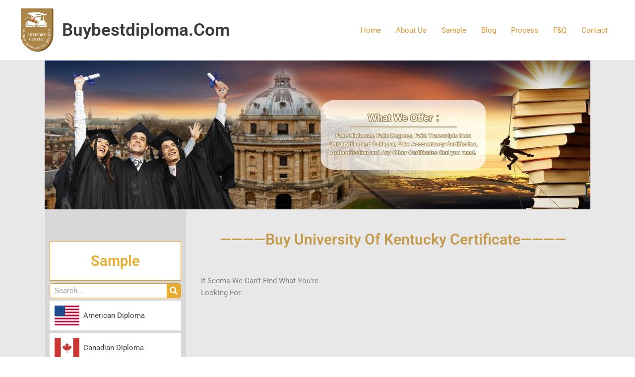

--- FILE ---
content_type: text/html; charset=UTF-8
request_url: https://www.buybestdiploma.com/tag/buy-university-of-kentucky-certificate
body_size: 34140
content:
<!DOCTYPE html>
<html lang="en-US">
<head>
<meta charset="UTF-8">
<meta name="viewport" content="width=device-width, initial-scale=1">
	<link rel="profile" href="https://gmpg.org/xfn/11"> 
	<meta name='robots' content='noindex, follow' />
	<style>img:is([sizes="auto" i], [sizes^="auto," i]) { contain-intrinsic-size: 3000px 1500px }</style>
	
	<!-- This site is optimized with the Yoast SEO plugin v25.8 - https://yoast.com/wordpress/plugins/seo/ -->
	<title>buy University of Kentucky certificate Archives - Buybestdiploma.com</title>
<style id="rocket-critical-css">body,figure,h1,h2,html,li,p,ul{border:0;font-size:100%;font-style:inherit;font-weight:inherit;margin:0;outline:0;padding:0;vertical-align:baseline}html{-webkit-text-size-adjust:100%;-ms-text-size-adjust:100%}body{margin:0}nav{display:block}a{background-color:transparent}a,a:visited{text-decoration:none}img{border:0}svg:not(:root){overflow:hidden}figure{margin:0}button,input{color:inherit;font:inherit;margin:0}button{overflow:visible}button{text-transform:none}button{-webkit-appearance:button}button::-moz-focus-inner,input::-moz-focus-inner{border:0;padding:0}input{line-height:normal}input[type=search]{-webkit-appearance:textfield;box-sizing:content-box}input[type=search]::-webkit-search-cancel-button,input[type=search]::-webkit-search-decoration{-webkit-appearance:none}.ast-container{max-width:100%}.ast-container{margin-left:auto;margin-right:auto;padding-left:20px;padding-right:20px}.ast-grid-common-col{position:relative;min-height:1px;padding-left:20px;padding-right:20px}.ast-full-width{width:100%}@media (min-width:768px){.ast-width-md-4{width:33.3333333333%}}h1,h2{clear:both}h1{color:#808285;font-size:2em;line-height:1.2}h2{color:#808285;font-size:1.7em;line-height:1.3}html{box-sizing:border-box}*,:after,:before{box-sizing:inherit}body{color:#808285;background:#fff;font-style:normal}ul{margin:0 0 1.5em 3em}ul{list-style:disc}i{font-style:italic}img{height:auto;max-width:100%}button,input{color:#808285;font-weight:400;font-size:100%;margin:0;vertical-align:baseline}button,input{line-height:normal}button{border:1px solid;border-color:var(--ast-border-color);border-radius:2px;background:#e6e6e6;padding:.6em 1em .4em;color:#fff}input[type=search]{color:#666;border:1px solid var(--ast-border-color);border-radius:2px;-webkit-appearance:none}a{color:#4169e1}.screen-reader-text{border:0;clip:rect(1px,1px,1px,1px);height:1px;margin:-1px;overflow:hidden;padding:0;position:absolute;width:1px;word-wrap:normal!important}body{-webkit-font-smoothing:antialiased;-moz-osx-font-smoothing:grayscale}body:not(.logged-in){position:relative}#page{position:relative}a{text-decoration:none}img{vertical-align:middle}p{margin-bottom:1.75em}.site-title{font-weight:400}.site-title{margin-bottom:0}.site-title a,.site-title a:visited{color:#222}input{line-height:1}body,button{line-height:1.85714285714286}.site-title a{line-height:1.2}body{background-color:#fff}#page{display:block}.main-navigation{height:100%;-js-display:inline-flex;display:inline-flex}.main-navigation ul{list-style:none;margin:0;padding-left:0;position:relative}.main-header-menu .menu-link{text-decoration:none;padding:0 1em;display:inline-block}.main-header-menu .menu-item{position:relative}.ast-button-wrap{display:inline-block}.ast-button-wrap button{box-shadow:none;border:none}.ast-button-wrap .menu-toggle{padding:0;width:2.2em;height:2.1em;font-size:1.5em;font-weight:400;border-radius:2px;-webkit-font-smoothing:antialiased;-moz-osx-font-smoothing:grayscale;border-radius:2px;vertical-align:middle;line-height:1.85714285714286}.ast-button-wrap .menu-toggle.main-header-menu-toggle{padding:0 .5em;width:auto;text-align:center}.header-main-layout-1 .ast-main-header-bar-alignment{margin-left:auto}.site-navigation{height:100%}.ast-icon.icon-arrow svg{height:.6em;width:.6em;position:relative;margin-left:10px}.ast-icon svg{fill:currentColor}.hentry{margin:0 0 1.5em}body{overflow-x:hidden}.ast-builder-grid-row{display:grid;grid-template-columns:auto auto;align-items:center;grid-column-gap:20px;overflow-wrap:anywhere}.ast-builder-grid-row>.site-header-section{flex-wrap:nowrap}.ast-builder-layout-element{align-items:center}.site-header-section{height:100%;min-height:0;align-items:center}.site-header-section>*{padding:0 10px}.site-header-section>div:first-child{padding-left:0}.site-header-section>div:last-child{padding-right:0}.site-header-section .ast-builder-menu{align-items:center}.ast-grid-right-section{justify-content:flex-end}.ast-logo-title-inline .ast-site-identity{padding:1em 0;-js-display:inline-flex;display:inline-flex;vertical-align:middle;align-items:center}.ahfb-svg-iconset{-js-display:inline-flex;display:inline-flex;align-self:center}.ahfb-svg-iconset svg{width:17px;height:17px}.ast-builder-grid-row-container{display:grid;align-content:center}.main-header-bar .main-header-bar-navigation{height:100%}.ast-builder-menu .main-navigation{padding:0}.ast-builder-menu .main-navigation>ul{align-self:center}.menu-toggle .ast-close-svg{display:none}.ast-mobile-header-wrap .menu-toggle .mobile-menu-toggle-icon{-js-display:inline-flex;display:inline-flex;align-self:center}.ast-mobile-header-wrap .ast-button-wrap .menu-toggle.main-header-menu-toggle{-js-display:flex;display:flex;align-items:center;width:auto;height:auto}.menu-toggle .mobile-menu-toggle-icon{-js-display:inline-flex;display:inline-flex;align-self:center}.ast-button-wrap .menu-toggle.main-header-menu-toggle{padding:.5em;align-items:center;-js-display:flex;display:flex}.site-header{z-index:99;position:relative}.main-header-bar-wrap{position:relative}.main-header-bar{background-color:#fff;border-bottom-color:var(--ast-border-color);border-bottom-style:solid}.main-header-bar{margin-left:auto;margin-right:auto}.site-branding{line-height:1;align-self:center}.main-header-bar{z-index:4;position:relative}.ast-site-identity{padding:1em 0}input[type=search]{color:#666;padding:.75em;height:auto;border-width:1px;border-style:solid;border-color:var(--ast-border-color);border-radius:2px;background:var(--ast-comment-inputs-background);box-shadow:none;box-sizing:border-box}.ast-flex{-js-display:flex;display:flex;flex-wrap:wrap}.ast-inline-flex{-js-display:inline-flex;display:inline-flex;align-items:center;flex-wrap:wrap;align-content:center}.ast-flex-grow-1{flex-grow:1}ul{box-sizing:border-box}:root{--wp--preset--font-size--normal:16px;--wp--preset--font-size--huge:42px}.screen-reader-text{border:0;clip-path:inset(50%);height:1px;margin:-1px;overflow:hidden;padding:0;position:absolute;width:1px;word-wrap:normal!important}.elementor-screen-only,.screen-reader-text{height:1px;margin:-1px;overflow:hidden;padding:0;position:absolute;top:-10000em;width:1px;clip:rect(0,0,0,0);border:0}.elementor *,.elementor :after,.elementor :before{box-sizing:border-box}.elementor a{box-shadow:none;text-decoration:none}.elementor img{border:none;border-radius:0;box-shadow:none;height:auto;max-width:100%}.elementor .elementor-widget:not(.elementor-widget-text-editor):not(.elementor-widget-theme-post-content) figure{margin:0}.elementor-element{--flex-direction:initial;--flex-wrap:initial;--justify-content:initial;--align-items:initial;--align-content:initial;--gap:initial;--flex-basis:initial;--flex-grow:initial;--flex-shrink:initial;--order:initial;--align-self:initial;align-self:var(--align-self);flex-basis:var(--flex-basis);flex-grow:var(--flex-grow);flex-shrink:var(--flex-shrink);order:var(--order)}:root{--page-title-display:block}.elementor-page-title{display:var(--page-title-display)}.elementor-section{position:relative}.elementor-section .elementor-container{display:flex;margin-left:auto;margin-right:auto;position:relative}@media (max-width:1024px){.elementor-section .elementor-container{flex-wrap:wrap}}.elementor-section.elementor-section-boxed>.elementor-container{max-width:1140px}.elementor-section.elementor-section-stretched{position:relative;width:100%}.elementor-widget-wrap{align-content:flex-start;flex-wrap:wrap;position:relative;width:100%}.elementor:not(.elementor-bc-flex-widget) .elementor-widget-wrap{display:flex}.elementor-widget-wrap>.elementor-element{width:100%}.elementor-widget{position:relative}.elementor-widget:not(:last-child){margin-bottom:var(--kit-widget-spacing,20px)}.elementor-column{display:flex;min-height:1px;position:relative}.elementor-column-gap-default>.elementor-column>.elementor-element-populated{padding:10px}@media (min-width:768px){.elementor-column.elementor-col-50{width:50%}.elementor-column.elementor-col-100{width:100%}}@media (max-width:767px){.elementor-column{width:100%}}.elementor-grid{display:grid;grid-column-gap:var(--grid-column-gap);grid-row-gap:var(--grid-row-gap)}.elementor-grid .elementor-grid-item{min-width:0}.elementor-grid-3 .elementor-grid{grid-template-columns:repeat(3,1fr)}@media (max-width:1024px){.elementor-grid-tablet-2 .elementor-grid{grid-template-columns:repeat(2,1fr)}}@media (max-width:767px){.elementor-grid-mobile-1 .elementor-grid{grid-template-columns:repeat(1,1fr)}}@media (prefers-reduced-motion:no-preference){html{scroll-behavior:smooth}}.elementor-heading-title{line-height:1;margin:0;padding:0}@media (max-width:767px){.elementor .elementor-hidden-phone{display:none}}@media (min-width:768px) and (max-width:1024px){.elementor .elementor-hidden-tablet{display:none}}@media (min-width:1025px) and (max-width:99999px){.elementor .elementor-hidden-desktop{display:none}}@media all and (max-width:768px){#content:before{content:""}}.elementor-widget-image{text-align:center}.elementor-widget-image img{display:inline-block;vertical-align:middle}.elementor-column .elementor-spacer-inner{height:var(--spacer-size)}.elementor-widget-heading .elementor-heading-title.elementor-size-large{font-size:29px}.elementor-search-form{display:block}.elementor-search-form button,.elementor-search-form input[type=search]{-webkit-appearance:none;-moz-appearance:none;background:none;border:0;display:inline-block;font-size:15px;line-height:1;margin:0;min-width:0;padding:0;vertical-align:middle;white-space:normal}.elementor-search-form button{background-color:#69727d;border-radius:0;color:#fff;font-size:var(--e-search-form-submit-icon-size,16px)}.elementor-search-form__container{border:0 solid transparent;display:flex;min-height:50px;overflow:hidden}.elementor-search-form__container:not(.elementor-search-form--full-screen){background:#f1f2f3}.elementor-search-form__input{color:#3f444b;flex-basis:100%}.elementor-search-form__input::-moz-placeholder{color:inherit;font-family:inherit;opacity:.6}.elementor-search-form__submit{font-size:var(--e-search-form-submit-icon-size,16px)}.elementor-search-form .elementor-search-form__submit{border:none;border-radius:0;color:var(--e-search-form-submit-text-color,#fff)}.fas{-moz-osx-font-smoothing:grayscale;-webkit-font-smoothing:antialiased;display:inline-block;font-style:normal;font-variant:normal;text-rendering:auto;line-height:1}.fa-search:before{content:"\f002"}@font-face{font-family:"Font Awesome 5 Free";font-style:normal;font-weight:900;font-display:block;src:url(https://www.buybestdiploma.com/wp-content/plugins/elementor/assets/lib/font-awesome/webfonts/fa-solid-900.eot);src:url(https://www.buybestdiploma.com/wp-content/plugins/elementor/assets/lib/font-awesome/webfonts/fa-solid-900.eot?#iefix) format("embedded-opentype"),url(https://www.buybestdiploma.com/wp-content/plugins/elementor/assets/lib/font-awesome/webfonts/fa-solid-900.woff2) format("woff2"),url(https://www.buybestdiploma.com/wp-content/plugins/elementor/assets/lib/font-awesome/webfonts/fa-solid-900.woff) format("woff"),url(https://www.buybestdiploma.com/wp-content/plugins/elementor/assets/lib/font-awesome/webfonts/fa-solid-900.ttf) format("truetype"),url(https://www.buybestdiploma.com/wp-content/plugins/elementor/assets/lib/font-awesome/webfonts/fa-solid-900.svg#fontawesome) format("svg")}.fas{font-family:"Font Awesome 5 Free";font-weight:900}.elementor-widget-image-box .elementor-image-box-content{width:100%}@media (min-width:768px){.elementor-widget-image-box.elementor-position-left .elementor-image-box-wrapper{display:flex}.elementor-widget-image-box.elementor-position-left .elementor-image-box-wrapper{flex-direction:row;text-align:start}.elementor-widget-image-box.elementor-vertical-align-middle .elementor-image-box-wrapper{align-items:center}}@media (max-width:767px){.elementor-widget-image-box .elementor-image-box-img{margin-bottom:15px;margin-left:auto!important;margin-right:auto!important}}.elementor-widget-image-box .elementor-image-box-img{display:inline-block}.elementor-widget-image-box .elementor-image-box-wrapper{text-align:center}.elementor-widget-image-box .elementor-image-box-description{margin:0}.elementor-widget-archive-posts:after{display:none}.elementor-posts-container:not(.elementor-posts-masonry){align-items:stretch}.elementor-posts-container .elementor-post{margin:0;padding:0}.elementor-posts-container .elementor-post__thumbnail{overflow:hidden}.elementor-posts-container .elementor-post__thumbnail img{display:block;max-height:none;max-width:none;width:100%}.elementor-posts-container .elementor-post__thumbnail__link{display:block;position:relative;width:100%}.elementor-posts .elementor-post{flex-direction:column}.elementor-posts .elementor-post__title{font-size:18px;margin:0}.elementor-posts .elementor-post__text{display:var(--item-display,block);flex-direction:column;flex-grow:1}.elementor-posts .elementor-post__thumbnail{position:relative}.elementor-posts--thumbnail-top .elementor-post__thumbnail__link{margin-bottom:20px}.elementor-posts--thumbnail-top .elementor-post__text{width:100%}.elementor-posts .elementor-post{display:flex}.elementor-posts .elementor-post__card{background-color:#fff;border:0 solid #69727d;border-radius:3px;display:flex;flex-direction:column;min-height:100%;overflow:hidden;position:relative;width:100%}.elementor-posts .elementor-post__card .elementor-post__thumbnail{position:relative;transform-style:preserve-3d;-webkit-transform-style:preserve-3d}.elementor-posts .elementor-post__card .elementor-post__thumbnail img{width:calc(100% + 1px)}.elementor-posts .elementor-post__card .elementor-post__text{margin-bottom:0;margin-top:20px;padding:0 30px}.elementor-posts .elementor-post__card .elementor-post__title{font-size:21px}.elementor-posts .elementor-post__card .elementor-post__title{margin-bottom:25px}.elementor-posts__hover-gradient .elementor-post__card .elementor-post__thumbnail__link:after{background-image:linear-gradient(0deg,rgba(0,0,0,.35),transparent 75%);background-repeat:no-repeat;bottom:0;content:"";display:block;height:100%;opacity:1;position:absolute;width:100%}.elementor-3357 .elementor-element.elementor-element-917e5b6{margin-top:0px;margin-bottom:0px;padding:0px 0px 0px 0px}.elementor-3357 .elementor-element.elementor-element-198b254.elementor-column.elementor-element[data-element_type="column"]>.elementor-widget-wrap.elementor-element-populated{align-content:center;align-items:center}.elementor-3357 .elementor-element.elementor-element-198b254>.elementor-element-populated{margin:0px 0px 0px 0px;--e-column-margin-right:0px;--e-column-margin-left:0px;padding:0px 0px 0px 0px}.elementor-3357 .elementor-element.elementor-element-7378f3f>.elementor-widget-container{background-color:#e8e8e8;margin:0px 0px 0px 0px;padding:0px 0px 0px 0px}.elementor-3357 .elementor-element.elementor-element-8b946f1:not(.elementor-motion-effects-element-type-background){background-color:#e8e8e8}.elementor-3357 .elementor-element.elementor-element-8b946f1>.elementor-container{max-width:1100px}.elementor-3357 .elementor-element.elementor-element-19abd8d:not(.elementor-motion-effects-element-type-background)>.elementor-widget-wrap{background-color:#d8d8d8}.elementor-3357 .elementor-element.elementor-element-be6e253{--spacer-size:50px}.elementor-widget-heading .elementor-heading-title{font-family:var(--e-global-typography-primary-font-family),Sans-serif;font-weight:var(--e-global-typography-primary-font-weight)}.elementor-3357 .elementor-element.elementor-element-11412059>.elementor-widget-container{background-color:#ffffff;margin:0px 0px 0px 0px;padding:20px 10px 20px 10px;border-style:solid;border-width:1px 1px 1px 1px;border-color:#eaa000}.elementor-3357 .elementor-element.elementor-element-11412059{text-align:center}.elementor-3357 .elementor-element.elementor-element-11412059 .elementor-heading-title{color:#e5ac30}.elementor-widget-search-form input[type="search"].elementor-search-form__input{font-family:var(--e-global-typography-text-font-family),Sans-serif;font-weight:var(--e-global-typography-text-font-weight)}.elementor-widget-search-form .elementor-search-form__submit{font-family:var(--e-global-typography-text-font-family),Sans-serif;font-weight:var(--e-global-typography-text-font-weight)}.elementor-3357 .elementor-element.elementor-element-3d1722c7>.elementor-widget-container{border-style:solid;border-width:1px 1px 1px 1px;border-color:#f29909;border-radius:5px 5px 5px 5px}.elementor-3357 .elementor-element.elementor-element-3d1722c7 .elementor-search-form__container{min-height:28px}.elementor-3357 .elementor-element.elementor-element-3d1722c7 .elementor-search-form__submit{min-width:28px;background-color:#e5ac30}.elementor-3357 .elementor-element.elementor-element-3d1722c7 .elementor-search-form__input{padding-left:calc(28px / 3);padding-right:calc(28px / 3)}.elementor-3357 .elementor-element.elementor-element-3d1722c7:not(.elementor-search-form--skin-full_screen) .elementor-search-form__container{background-color:#ffffff;border-radius:3px}.elementor-widget-image-box .elementor-image-box-description{font-family:var(--e-global-typography-text-font-family),Sans-serif;font-weight:var(--e-global-typography-text-font-weight)}.elementor-3357 .elementor-element.elementor-element-47adfa6>.elementor-widget-container{background-color:#ffffff;margin:0px 0px 0px 0px;padding:10px 10px 10px 10px;border-radius:0px 0px 0px 0px}.elementor-3357 .elementor-element.elementor-element-47adfa6 .elementor-image-box-wrapper{text-align:left}.elementor-3357 .elementor-element.elementor-element-47adfa6.elementor-position-left .elementor-image-box-img{margin-right:7px}.elementor-3357 .elementor-element.elementor-element-47adfa6 .elementor-image-box-wrapper .elementor-image-box-img{width:27%}.elementor-3357 .elementor-element.elementor-element-47adfa6 .elementor-image-box-img img{filter:brightness(100%) contrast(100%) saturate(100%) blur(0px) hue-rotate(0deg)}.elementor-3357 .elementor-element.elementor-element-44331c56>.elementor-widget-container{background-color:#ffffff;margin:0px 0px 0px 0px;padding:10px 10px 10px 10px;border-radius:0px 0px 0px 0px}.elementor-3357 .elementor-element.elementor-element-44331c56 .elementor-image-box-wrapper{text-align:left}.elementor-3357 .elementor-element.elementor-element-44331c56.elementor-position-left .elementor-image-box-img{margin-right:7px}.elementor-3357 .elementor-element.elementor-element-44331c56 .elementor-image-box-wrapper .elementor-image-box-img{width:27%}.elementor-3357 .elementor-element.elementor-element-44331c56 .elementor-image-box-img img{filter:brightness(100%) contrast(100%) saturate(100%) blur(0px) hue-rotate(0deg)}.elementor-3357 .elementor-element.elementor-element-2070a684>.elementor-widget-container{background-color:#ffffff;margin:0px 0px 0px 0px;padding:10px 10px 10px 10px;border-radius:0px 0px 0px 0px}.elementor-3357 .elementor-element.elementor-element-2070a684 .elementor-image-box-wrapper{text-align:left}.elementor-3357 .elementor-element.elementor-element-2070a684.elementor-position-left .elementor-image-box-img{margin-right:7px}.elementor-3357 .elementor-element.elementor-element-2070a684 .elementor-image-box-wrapper .elementor-image-box-img{width:27%}.elementor-3357 .elementor-element.elementor-element-2070a684 .elementor-image-box-img img{filter:brightness(100%) contrast(100%) saturate(100%) blur(0px) hue-rotate(0deg)}.elementor-3357 .elementor-element.elementor-element-7934278c>.elementor-widget-container{background-color:#ffffff;margin:0px 0px 0px 0px;padding:10px 10px 10px 10px;border-radius:0px 0px 0px 0px}.elementor-3357 .elementor-element.elementor-element-7934278c .elementor-image-box-wrapper{text-align:left}.elementor-3357 .elementor-element.elementor-element-7934278c.elementor-position-left .elementor-image-box-img{margin-right:7px}.elementor-3357 .elementor-element.elementor-element-7934278c .elementor-image-box-wrapper .elementor-image-box-img{width:27%}.elementor-3357 .elementor-element.elementor-element-7934278c .elementor-image-box-img img{filter:brightness(100%) contrast(100%) saturate(100%) blur(0px) hue-rotate(0deg)}.elementor-3357 .elementor-element.elementor-element-4e1bbd4>.elementor-element-populated{margin:30px 0px 30px 20px;--e-column-margin-right:0px;--e-column-margin-left:20px}.elementor-widget-theme-archive-title .elementor-heading-title{font-family:var(--e-global-typography-primary-font-family),Sans-serif;font-weight:var(--e-global-typography-primary-font-weight)}.elementor-3357 .elementor-element.elementor-element-8f4d89c{text-align:center}.elementor-3357 .elementor-element.elementor-element-8f4d89c .elementor-heading-title{font-size:30px;color:#c49a4d}.elementor-3357 .elementor-element.elementor-element-abd6165{--spacer-size:10px}.elementor-widget-archive-posts .elementor-post__title,.elementor-widget-archive-posts .elementor-post__title a{font-family:var(--e-global-typography-primary-font-family),Sans-serif;font-weight:var(--e-global-typography-primary-font-weight)}.elementor-3357 .elementor-element.elementor-element-82545a0{--grid-row-gap:20px;--grid-column-gap:25px}.elementor-3357 .elementor-element.elementor-element-82545a0>.elementor-widget-container{margin:0px 0px 0px 0px;padding:0px 0px 0px 0px}.elementor-3357 .elementor-element.elementor-element-82545a0 .elementor-post__thumbnail__link{width:100%}.elementor-3357 .elementor-element.elementor-element-82545a0 .elementor-post__card{background-color:rgba(0,0,0,0)}.elementor-3357 .elementor-element.elementor-element-82545a0 .elementor-post__text{margin-top:20px}.elementor-3357 .elementor-element.elementor-element-82545a0 .elementor-post__title,.elementor-3357 .elementor-element.elementor-element-82545a0 .elementor-post__title a{color:#606060;font-size:16px;font-weight:300}.elementor-3357 .elementor-element.elementor-element-7fb3eef:not(.elementor-motion-effects-element-type-background)>.elementor-widget-wrap{background-color:#d8d8d8}.elementor-3357 .elementor-element.elementor-element-b97bce7>.elementor-widget-container{background-color:#ffffff;margin:0px 0px 0px 0px;padding:20px 10px 20px 10px;border-style:solid;border-width:1px 1px 1px 1px;border-color:#eaa000}.elementor-3357 .elementor-element.elementor-element-b97bce7{text-align:center}.elementor-3357 .elementor-element.elementor-element-b97bce7 .elementor-heading-title{color:#e5ac30}.elementor-3357 .elementor-element.elementor-element-6ec97f5>.elementor-widget-container{border-style:solid;border-width:1px 1px 1px 1px;border-color:#f29909;border-radius:5px 5px 5px 5px}.elementor-3357 .elementor-element.elementor-element-6ec97f5 .elementor-search-form__container{min-height:28px}.elementor-3357 .elementor-element.elementor-element-6ec97f5 .elementor-search-form__submit{min-width:28px;background-color:#e5ac30}.elementor-3357 .elementor-element.elementor-element-6ec97f5 .elementor-search-form__input{padding-left:calc(28px / 3);padding-right:calc(28px / 3)}.elementor-3357 .elementor-element.elementor-element-6ec97f5:not(.elementor-search-form--skin-full_screen) .elementor-search-form__container{background-color:#ffffff;border-radius:3px}.elementor-3357 .elementor-element.elementor-element-e11a666>.elementor-widget-container{background-color:#ffffff;margin:0px 0px 0px 0px;padding:10px 10px 10px 10px;border-radius:0px 0px 0px 0px}.elementor-3357 .elementor-element.elementor-element-e11a666 .elementor-image-box-wrapper{text-align:left}.elementor-3357 .elementor-element.elementor-element-e11a666.elementor-position-left .elementor-image-box-img{margin-right:7px}.elementor-3357 .elementor-element.elementor-element-e11a666 .elementor-image-box-wrapper .elementor-image-box-img{width:27%}.elementor-3357 .elementor-element.elementor-element-e11a666 .elementor-image-box-img img{filter:brightness(100%) contrast(100%) saturate(100%) blur(0px) hue-rotate(0deg)}.elementor-3357 .elementor-element.elementor-element-0176a91>.elementor-widget-container{background-color:#ffffff;margin:0px 0px 0px 0px;padding:10px 10px 10px 10px;border-radius:0px 0px 0px 0px}.elementor-3357 .elementor-element.elementor-element-0176a91 .elementor-image-box-wrapper{text-align:left}.elementor-3357 .elementor-element.elementor-element-0176a91.elementor-position-left .elementor-image-box-img{margin-right:7px}.elementor-3357 .elementor-element.elementor-element-0176a91 .elementor-image-box-wrapper .elementor-image-box-img{width:27%}.elementor-3357 .elementor-element.elementor-element-0176a91 .elementor-image-box-img img{filter:brightness(100%) contrast(100%) saturate(100%) blur(0px) hue-rotate(0deg)}.elementor-3357 .elementor-element.elementor-element-ac9c309>.elementor-widget-container{background-color:#ffffff;margin:0px 0px 0px 0px;padding:10px 10px 10px 10px;border-radius:0px 0px 0px 0px}.elementor-3357 .elementor-element.elementor-element-ac9c309 .elementor-image-box-wrapper{text-align:left}.elementor-3357 .elementor-element.elementor-element-ac9c309.elementor-position-left .elementor-image-box-img{margin-right:7px}.elementor-3357 .elementor-element.elementor-element-ac9c309 .elementor-image-box-wrapper .elementor-image-box-img{width:27%}.elementor-3357 .elementor-element.elementor-element-ac9c309 .elementor-image-box-img img{filter:brightness(100%) contrast(100%) saturate(100%) blur(0px) hue-rotate(0deg)}.elementor-3357 .elementor-element.elementor-element-434fa7d>.elementor-widget-container{background-color:#ffffff;margin:0px 0px 0px 0px;padding:10px 10px 10px 10px;border-radius:0px 0px 0px 0px}.elementor-3357 .elementor-element.elementor-element-434fa7d .elementor-image-box-wrapper{text-align:left}.elementor-3357 .elementor-element.elementor-element-434fa7d.elementor-position-left .elementor-image-box-img{margin-right:7px}.elementor-3357 .elementor-element.elementor-element-434fa7d .elementor-image-box-wrapper .elementor-image-box-img{width:27%}.elementor-3357 .elementor-element.elementor-element-434fa7d .elementor-image-box-img img{filter:brightness(100%) contrast(100%) saturate(100%) blur(0px) hue-rotate(0deg)}.elementor-3357 .elementor-element.elementor-element-d1e0dc7>.elementor-widget-container{background-color:#ffffff;margin:0px 0px 0px 0px;padding:10px 10px 10px 10px;border-radius:0px 0px 0px 0px}.elementor-3357 .elementor-element.elementor-element-d1e0dc7 .elementor-image-box-wrapper{text-align:left}.elementor-3357 .elementor-element.elementor-element-d1e0dc7.elementor-position-left .elementor-image-box-img{margin-right:7px}.elementor-3357 .elementor-element.elementor-element-d1e0dc7 .elementor-image-box-wrapper .elementor-image-box-img{width:27%}.elementor-3357 .elementor-element.elementor-element-d1e0dc7 .elementor-image-box-img img{filter:brightness(100%) contrast(100%) saturate(100%) blur(0px) hue-rotate(0deg)}.elementor-3357 .elementor-element.elementor-element-b714d84>.elementor-widget-container{background-color:#ffffff;margin:0px 0px 0px 0px;padding:10px 10px 10px 10px;border-radius:0px 0px 0px 0px}.elementor-3357 .elementor-element.elementor-element-b714d84 .elementor-image-box-wrapper{text-align:left}.elementor-3357 .elementor-element.elementor-element-b714d84.elementor-position-left .elementor-image-box-img{margin-right:7px}.elementor-3357 .elementor-element.elementor-element-b714d84 .elementor-image-box-wrapper .elementor-image-box-img{width:27%}.elementor-3357 .elementor-element.elementor-element-b714d84 .elementor-image-box-img img{filter:brightness(100%) contrast(100%) saturate(100%) blur(0px) hue-rotate(0deg)}.elementor-3357 .elementor-element.elementor-element-bd97358>.elementor-widget-container{background-color:#ffffff;margin:0px 0px 0px 0px;padding:10px 10px 10px 10px;border-radius:0px 0px 0px 0px}.elementor-3357 .elementor-element.elementor-element-bd97358 .elementor-image-box-wrapper{text-align:left}.elementor-3357 .elementor-element.elementor-element-bd97358.elementor-position-left .elementor-image-box-img{margin-right:7px}.elementor-3357 .elementor-element.elementor-element-bd97358 .elementor-image-box-wrapper .elementor-image-box-img{width:27%}.elementor-3357 .elementor-element.elementor-element-bd97358 .elementor-image-box-img img{filter:brightness(100%) contrast(100%) saturate(100%) blur(0px) hue-rotate(0deg)}.elementor-3357 .elementor-element.elementor-element-40a96c9>.elementor-widget-container{background-color:#ffffff;margin:0px 0px 0px 0px;padding:10px 10px 10px 10px;border-radius:0px 0px 0px 0px}.elementor-3357 .elementor-element.elementor-element-40a96c9 .elementor-image-box-wrapper{text-align:left}.elementor-3357 .elementor-element.elementor-element-40a96c9.elementor-position-left .elementor-image-box-img{margin-right:7px}.elementor-3357 .elementor-element.elementor-element-40a96c9 .elementor-image-box-wrapper .elementor-image-box-img{width:27%}.elementor-3357 .elementor-element.elementor-element-40a96c9 .elementor-image-box-img img{filter:brightness(100%) contrast(100%) saturate(100%) blur(0px) hue-rotate(0deg)}.elementor-3357 .elementor-element.elementor-element-1313b3d{--spacer-size:10px}.elementor-3357 .elementor-element.elementor-element-2e6fb4f>.elementor-widget-container{background-color:#ffffff;margin:0px 0px 0px 0px;padding:20px 10px 20px 10px;border-style:solid;border-width:1px 1px 1px 1px;border-color:#eaa000}.elementor-3357 .elementor-element.elementor-element-2e6fb4f{text-align:center}.elementor-3357 .elementor-element.elementor-element-2e6fb4f .elementor-heading-title{color:#e5ac30}.elementor-3357 .elementor-element.elementor-element-e44c5db>.elementor-widget-container{background-color:#ffffff;margin:0px 0px 0px 0px;padding:10px 10px 10px 10px;border-radius:0px 0px 0px 0px}.elementor-3357 .elementor-element.elementor-element-e44c5db .elementor-image-box-wrapper{text-align:left}.elementor-3357 .elementor-element.elementor-element-e44c5db.elementor-position-left .elementor-image-box-img{margin-right:7px}.elementor-3357 .elementor-element.elementor-element-e44c5db .elementor-image-box-wrapper .elementor-image-box-img{width:27%}.elementor-3357 .elementor-element.elementor-element-e44c5db .elementor-image-box-img img{filter:brightness(100%) contrast(100%) saturate(100%) blur(0px) hue-rotate(0deg)}.elementor-3357 .elementor-element.elementor-element-2761d9d>.elementor-widget-container{background-color:#ffffff;margin:0px 0px 0px 0px;padding:10px 10px 10px 10px;border-radius:0px 0px 0px 0px}.elementor-3357 .elementor-element.elementor-element-2761d9d .elementor-image-box-wrapper{text-align:left}.elementor-3357 .elementor-element.elementor-element-2761d9d.elementor-position-left .elementor-image-box-img{margin-right:7px}.elementor-3357 .elementor-element.elementor-element-2761d9d .elementor-image-box-wrapper .elementor-image-box-img{width:27%}.elementor-3357 .elementor-element.elementor-element-2761d9d .elementor-image-box-img img{filter:brightness(100%) contrast(100%) saturate(100%) blur(0px) hue-rotate(0deg)}.elementor-3357 .elementor-element.elementor-element-9179f2a{--spacer-size:10px}.elementor-3357 .elementor-element.elementor-element-0a53597>.elementor-widget-container{background-color:#ffffff;margin:0px 0px 0px 0px;padding:20px 10px 20px 10px;border-style:solid;border-width:1px 1px 1px 1px;border-color:#eaa000}.elementor-3357 .elementor-element.elementor-element-0a53597{text-align:center}.elementor-3357 .elementor-element.elementor-element-0a53597 .elementor-heading-title{color:#e5ac30}.elementor-3357 .elementor-element.elementor-element-6ca3a1e>.elementor-widget-container{background-color:#ffffff;margin:0px 0px 0px 0px;padding:10px 10px 10px 10px;border-radius:0px 0px 0px 0px}.elementor-3357 .elementor-element.elementor-element-6ca3a1e .elementor-image-box-wrapper{text-align:left}.elementor-3357 .elementor-element.elementor-element-5e572c7>.elementor-widget-container{background-color:#ffffff;margin:0px 0px 0px 0px;padding:10px 10px 10px 10px;border-radius:0px 0px 0px 0px}.elementor-3357 .elementor-element.elementor-element-5e572c7 .elementor-image-box-wrapper{text-align:left}.elementor-3357 .elementor-element.elementor-element-ecd9edb>.elementor-widget-container{background-color:#ffffff;margin:0px 0px 0px 0px;padding:10px 10px 10px 10px;border-radius:0px 0px 0px 0px}.elementor-3357 .elementor-element.elementor-element-ecd9edb .elementor-image-box-wrapper{text-align:left}.elementor-3357 .elementor-element.elementor-element-7930579>.elementor-widget-container{background-color:#ffffff;margin:0px 0px 0px 0px;padding:10px 10px 10px 10px;border-radius:0px 0px 0px 0px}.elementor-3357 .elementor-element.elementor-element-7930579 .elementor-image-box-wrapper{text-align:left}.elementor-3357 .elementor-element.elementor-element-8ad1fc3>.elementor-widget-container{background-color:#ffffff;margin:0px 0px 0px 0px;padding:10px 10px 10px 10px;border-radius:0px 0px 0px 0px}.elementor-3357 .elementor-element.elementor-element-8ad1fc3 .elementor-image-box-wrapper{text-align:left}.elementor-3357 .elementor-element.elementor-element-8b4ef0f>.elementor-widget-container{background-color:#ffffff;margin:0px 0px 0px 0px;padding:10px 10px 10px 10px;border-radius:0px 0px 0px 0px}.elementor-3357 .elementor-element.elementor-element-8b4ef0f .elementor-image-box-wrapper{text-align:left}.elementor-3357 .elementor-element.elementor-element-6a3ff4d>.elementor-widget-container{background-color:#ffffff;margin:0px 0px 0px 0px;padding:10px 10px 10px 10px;border-radius:0px 0px 0px 0px}.elementor-3357 .elementor-element.elementor-element-6a3ff4d .elementor-image-box-wrapper{text-align:left}.elementor-3357 .elementor-element.elementor-element-54cb716{--spacer-size:30px}.elementor-3357 .elementor-element.elementor-element-a59d3d3>.elementor-widget-container{background-color:#ffffff;margin:0px 0px 0px 0px;padding:20px 10px 20px 10px;border-style:solid;border-width:1px 1px 1px 1px;border-color:#eaa000}.elementor-3357 .elementor-element.elementor-element-a59d3d3{text-align:center}.elementor-3357 .elementor-element.elementor-element-a59d3d3 .elementor-heading-title{color:#e5ac30}.elementor-3357 .elementor-element.elementor-element-6c3b6d0{--spacer-size:10px}@media (max-width:1024px){.elementor-3357 .elementor-element.elementor-element-47adfa6>.elementor-widget-container{margin:2px 2px 2px 2px;padding:5px 2px 5px 5px}.elementor-3357 .elementor-element.elementor-element-44331c56>.elementor-widget-container{margin:2px 2px 2px 2px;padding:5px 2px 5px 5px}.elementor-3357 .elementor-element.elementor-element-2070a684>.elementor-widget-container{margin:2px 2px 2px 2px;padding:5px 2px 5px 5px}.elementor-3357 .elementor-element.elementor-element-7934278c>.elementor-widget-container{margin:2px 2px 2px 2px;padding:5px 2px 5px 5px}.elementor-3357 .elementor-element.elementor-element-e11a666>.elementor-widget-container{margin:2px 2px 2px 2px;padding:5px 2px 5px 5px}.elementor-3357 .elementor-element.elementor-element-0176a91>.elementor-widget-container{margin:2px 2px 2px 2px;padding:5px 2px 5px 5px}.elementor-3357 .elementor-element.elementor-element-ac9c309>.elementor-widget-container{margin:2px 2px 2px 2px;padding:5px 2px 5px 5px}.elementor-3357 .elementor-element.elementor-element-434fa7d>.elementor-widget-container{margin:2px 2px 2px 2px;padding:5px 2px 5px 5px}.elementor-3357 .elementor-element.elementor-element-d1e0dc7>.elementor-widget-container{margin:2px 2px 2px 2px;padding:5px 2px 5px 5px}.elementor-3357 .elementor-element.elementor-element-b714d84>.elementor-widget-container{margin:2px 2px 2px 2px;padding:5px 2px 5px 5px}.elementor-3357 .elementor-element.elementor-element-bd97358>.elementor-widget-container{margin:2px 2px 2px 2px;padding:5px 2px 5px 5px}.elementor-3357 .elementor-element.elementor-element-40a96c9>.elementor-widget-container{margin:2px 2px 2px 2px;padding:5px 2px 5px 5px}.elementor-3357 .elementor-element.elementor-element-e44c5db>.elementor-widget-container{margin:2px 2px 2px 2px;padding:5px 2px 5px 5px}.elementor-3357 .elementor-element.elementor-element-2761d9d>.elementor-widget-container{margin:2px 2px 2px 2px;padding:5px 2px 5px 5px}.elementor-3357 .elementor-element.elementor-element-6ca3a1e>.elementor-widget-container{margin:2px 2px 2px 2px;padding:5px 2px 5px 5px}.elementor-3357 .elementor-element.elementor-element-5e572c7>.elementor-widget-container{margin:2px 2px 2px 2px;padding:5px 2px 5px 5px}.elementor-3357 .elementor-element.elementor-element-ecd9edb>.elementor-widget-container{margin:2px 2px 2px 2px;padding:5px 2px 5px 5px}.elementor-3357 .elementor-element.elementor-element-7930579>.elementor-widget-container{margin:2px 2px 2px 2px;padding:5px 2px 5px 5px}.elementor-3357 .elementor-element.elementor-element-8ad1fc3>.elementor-widget-container{margin:2px 2px 2px 2px;padding:5px 2px 5px 5px}.elementor-3357 .elementor-element.elementor-element-8b4ef0f>.elementor-widget-container{margin:2px 2px 2px 2px;padding:5px 2px 5px 5px}.elementor-3357 .elementor-element.elementor-element-6a3ff4d>.elementor-widget-container{margin:2px 2px 2px 2px;padding:5px 2px 5px 5px}}@media (min-width:768px){.elementor-3357 .elementor-element.elementor-element-19abd8d{width:25.909%}.elementor-3357 .elementor-element.elementor-element-4e1bbd4{width:74.091%}.elementor-3357 .elementor-element.elementor-element-cb7dc5a{width:72.193%}.elementor-3357 .elementor-element.elementor-element-7fb3eef{width:27.807%}}@media (max-width:767px){.elementor-3357 .elementor-element.elementor-element-3d1722c7>.elementor-widget-container{margin:0px 10px 0px 010px;padding:0px 0px 0px 0px}.elementor-3357 .elementor-element.elementor-element-47adfa6>.elementor-widget-container{padding:10px 0px 10px 0px}.elementor-3357 .elementor-element.elementor-element-47adfa6 .elementor-image-box-wrapper{text-align:center}.elementor-3357 .elementor-element.elementor-element-47adfa6 .elementor-image-box-img{margin-bottom:7px}.elementor-3357 .elementor-element.elementor-element-44331c56>.elementor-widget-container{padding:14px 0px 12px 0px}.elementor-3357 .elementor-element.elementor-element-44331c56 .elementor-image-box-wrapper{text-align:center}.elementor-3357 .elementor-element.elementor-element-44331c56 .elementor-image-box-img{margin-bottom:0px}.elementor-3357 .elementor-element.elementor-element-44331c56.elementor-position-left .elementor-image-box-img{margin-right:0px}.elementor-3357 .elementor-element.elementor-element-44331c56 .elementor-image-box-wrapper .elementor-image-box-img{width:28%}.elementor-3357 .elementor-element.elementor-element-2070a684>.elementor-widget-container{padding:10px 0px 10px 0px}.elementor-3357 .elementor-element.elementor-element-2070a684 .elementor-image-box-wrapper{text-align:center}.elementor-3357 .elementor-element.elementor-element-2070a684 .elementor-image-box-img{margin-bottom:0px}.elementor-3357 .elementor-element.elementor-element-2070a684.elementor-position-left .elementor-image-box-img{margin-right:0px}.elementor-3357 .elementor-element.elementor-element-2070a684 .elementor-image-box-wrapper .elementor-image-box-img{width:28%}.elementor-3357 .elementor-element.elementor-element-7934278c>.elementor-widget-container{padding:10px 0px 10px 0px}.elementor-3357 .elementor-element.elementor-element-7934278c .elementor-image-box-wrapper{text-align:center}.elementor-3357 .elementor-element.elementor-element-7934278c .elementor-image-box-img{margin-bottom:0px}.elementor-3357 .elementor-element.elementor-element-7934278c.elementor-position-left .elementor-image-box-img{margin-right:0px}.elementor-3357 .elementor-element.elementor-element-7934278c .elementor-image-box-wrapper .elementor-image-box-img{width:28%}.elementor-3357 .elementor-element.elementor-element-4e1bbd4>.elementor-element-populated{margin:0px 0px 0px 0px;--e-column-margin-right:0px;--e-column-margin-left:0px}.elementor-3357 .elementor-element.elementor-element-8f4d89c{text-align:center}.elementor-3357 .elementor-element.elementor-element-8f4d89c .elementor-heading-title{font-size:20px}.elementor-3357 .elementor-element.elementor-element-82545a0 .elementor-post__thumbnail__link{width:100%}.elementor-3357 .elementor-element.elementor-element-6ec97f5>.elementor-widget-container{margin:0px 10px 0px 010px;padding:0px 0px 0px 0px}.elementor-3357 .elementor-element.elementor-element-e11a666>.elementor-widget-container{padding:10px 0px 10px 0px}.elementor-3357 .elementor-element.elementor-element-e11a666 .elementor-image-box-wrapper{text-align:center}.elementor-3357 .elementor-element.elementor-element-e11a666 .elementor-image-box-img{margin-bottom:7px}.elementor-3357 .elementor-element.elementor-element-0176a91>.elementor-widget-container{padding:14px 0px 12px 0px}.elementor-3357 .elementor-element.elementor-element-0176a91 .elementor-image-box-wrapper{text-align:center}.elementor-3357 .elementor-element.elementor-element-0176a91 .elementor-image-box-img{margin-bottom:0px}.elementor-3357 .elementor-element.elementor-element-0176a91.elementor-position-left .elementor-image-box-img{margin-right:0px}.elementor-3357 .elementor-element.elementor-element-0176a91 .elementor-image-box-wrapper .elementor-image-box-img{width:28%}.elementor-3357 .elementor-element.elementor-element-ac9c309>.elementor-widget-container{padding:10px 0px 10px 0px}.elementor-3357 .elementor-element.elementor-element-ac9c309 .elementor-image-box-wrapper{text-align:center}.elementor-3357 .elementor-element.elementor-element-ac9c309 .elementor-image-box-img{margin-bottom:0px}.elementor-3357 .elementor-element.elementor-element-ac9c309.elementor-position-left .elementor-image-box-img{margin-right:0px}.elementor-3357 .elementor-element.elementor-element-ac9c309 .elementor-image-box-wrapper .elementor-image-box-img{width:28%}.elementor-3357 .elementor-element.elementor-element-434fa7d>.elementor-widget-container{padding:10px 0px 10px 0px}.elementor-3357 .elementor-element.elementor-element-434fa7d .elementor-image-box-wrapper{text-align:center}.elementor-3357 .elementor-element.elementor-element-434fa7d .elementor-image-box-img{margin-bottom:0px}.elementor-3357 .elementor-element.elementor-element-434fa7d.elementor-position-left .elementor-image-box-img{margin-right:0px}.elementor-3357 .elementor-element.elementor-element-434fa7d .elementor-image-box-wrapper .elementor-image-box-img{width:28%}.elementor-3357 .elementor-element.elementor-element-d1e0dc7>.elementor-widget-container{padding:10px 0px 10px 0px}.elementor-3357 .elementor-element.elementor-element-d1e0dc7 .elementor-image-box-wrapper{text-align:center}.elementor-3357 .elementor-element.elementor-element-d1e0dc7 .elementor-image-box-img{margin-bottom:0px}.elementor-3357 .elementor-element.elementor-element-d1e0dc7.elementor-position-left .elementor-image-box-img{margin-right:0px}.elementor-3357 .elementor-element.elementor-element-d1e0dc7 .elementor-image-box-wrapper .elementor-image-box-img{width:20%}.elementor-3357 .elementor-element.elementor-element-b714d84>.elementor-widget-container{padding:10px 0px 10px 0px}.elementor-3357 .elementor-element.elementor-element-b714d84 .elementor-image-box-wrapper{text-align:center}.elementor-3357 .elementor-element.elementor-element-b714d84 .elementor-image-box-img{margin-bottom:0px}.elementor-3357 .elementor-element.elementor-element-b714d84.elementor-position-left .elementor-image-box-img{margin-right:0px}.elementor-3357 .elementor-element.elementor-element-b714d84 .elementor-image-box-wrapper .elementor-image-box-img{width:20%}.elementor-3357 .elementor-element.elementor-element-bd97358>.elementor-widget-container{padding:10px 0px 10px 0px}.elementor-3357 .elementor-element.elementor-element-bd97358 .elementor-image-box-wrapper{text-align:center}.elementor-3357 .elementor-element.elementor-element-bd97358 .elementor-image-box-img{margin-bottom:0px}.elementor-3357 .elementor-element.elementor-element-bd97358.elementor-position-left .elementor-image-box-img{margin-right:0px}.elementor-3357 .elementor-element.elementor-element-bd97358 .elementor-image-box-wrapper .elementor-image-box-img{width:20%}.elementor-3357 .elementor-element.elementor-element-40a96c9>.elementor-widget-container{padding:10px 0px 10px 0px}.elementor-3357 .elementor-element.elementor-element-40a96c9 .elementor-image-box-wrapper{text-align:center}.elementor-3357 .elementor-element.elementor-element-40a96c9 .elementor-image-box-img{margin-bottom:0px}.elementor-3357 .elementor-element.elementor-element-40a96c9.elementor-position-left .elementor-image-box-img{margin-right:0px}.elementor-3357 .elementor-element.elementor-element-40a96c9 .elementor-image-box-wrapper .elementor-image-box-img{width:20%}.elementor-3357 .elementor-element.elementor-element-e44c5db>.elementor-widget-container{padding:10px 0px 10px 0px}.elementor-3357 .elementor-element.elementor-element-e44c5db .elementor-image-box-wrapper{text-align:center}.elementor-3357 .elementor-element.elementor-element-e44c5db .elementor-image-box-img{margin-bottom:7px}.elementor-3357 .elementor-element.elementor-element-2761d9d>.elementor-widget-container{padding:10px 0px 10px 0px}.elementor-3357 .elementor-element.elementor-element-2761d9d .elementor-image-box-wrapper{text-align:center}.elementor-3357 .elementor-element.elementor-element-2761d9d .elementor-image-box-img{margin-bottom:7px}.elementor-3357 .elementor-element.elementor-element-6ca3a1e>.elementor-widget-container{padding:10px 10px 10px 10px}.elementor-3357 .elementor-element.elementor-element-6ca3a1e .elementor-image-box-wrapper{text-align:left}.elementor-3357 .elementor-element.elementor-element-5e572c7>.elementor-widget-container{padding:10px 10px 10px 10px}.elementor-3357 .elementor-element.elementor-element-5e572c7 .elementor-image-box-wrapper{text-align:left}.elementor-3357 .elementor-element.elementor-element-ecd9edb>.elementor-widget-container{padding:10px 10px 10px 10px}.elementor-3357 .elementor-element.elementor-element-ecd9edb .elementor-image-box-wrapper{text-align:left}.elementor-3357 .elementor-element.elementor-element-7930579>.elementor-widget-container{padding:10px 10px 10px 10px}.elementor-3357 .elementor-element.elementor-element-7930579 .elementor-image-box-wrapper{text-align:left}.elementor-3357 .elementor-element.elementor-element-8ad1fc3>.elementor-widget-container{padding:10px 10px 10px 10px}.elementor-3357 .elementor-element.elementor-element-8ad1fc3 .elementor-image-box-wrapper{text-align:left}.elementor-3357 .elementor-element.elementor-element-8b4ef0f>.elementor-widget-container{padding:10px 10px 10px 10px}.elementor-3357 .elementor-element.elementor-element-8b4ef0f .elementor-image-box-wrapper{text-align:left}.elementor-3357 .elementor-element.elementor-element-6a3ff4d>.elementor-widget-container{padding:10px 10px 10px 10px}.elementor-3357 .elementor-element.elementor-element-6a3ff4d .elementor-image-box-wrapper{text-align:left}}#cblaaa .elementor-widget:not(:last-child){margin-bottom:5px}#cblaaa .elementor-widget:not(:last-child){margin-bottom:5px}#cblaaa .elementor-widget:not(:last-child){margin-bottom:5px}#cblaaa .elementor-widget:not(:last-child){margin-bottom:5px}#cblaaa .elementor-widget:not(:last-child){margin-bottom:5px}#cblaaa .elementor-widget:not(:last-child){margin-bottom:5px}#cblaaa .elementor-widget:not(:last-child){margin-bottom:5px}#cblaaa .elementor-widget:not(:last-child){margin-bottom:5px}#cblaaa .elementor-widget:not(:last-child){margin-bottom:5px}#cblaaa .elementor-widget:not(:last-child){margin-bottom:5px}@media (max-width:460px){.ceblan1{width:50%!important}}img.attachment-medium.size-medium{height:180px}@media (max-width:768px){img.attachment-medium.size-medium{height:257px}}@media (max-width:415px){img.attachment-medium.size-medium{height:100%}}.elementor-posts--thumbnail-top .elementor-post__thumbnail__link{margin-bottom:5px}.fawef .elementor-post__text{margin-top:15px!important;padding:0!important;white-space:nowrap;text-overflow:ellipsis;-o-text-overflow:ellipsis;overflow:hidden;width:100%;display:block}#cblaaa .elementor-widget:not(:last-child){margin-bottom:5px}#cblaaa .elementor-widget:not(:last-child){margin-bottom:5px}#cblaaa .elementor-widget:not(:last-child){margin-bottom:5px}#cblaaa .elementor-widget:not(:last-child){margin-bottom:5px}#cblaaa .elementor-widget:not(:last-child){margin-bottom:5px}#cblaaa .elementor-widget:not(:last-child){margin-bottom:5px}#cblaaa .elementor-widget:not(:last-child){margin-bottom:5px}#cblaaa .elementor-widget:not(:last-child){margin-bottom:5px}#cblaaa .elementor-widget:not(:last-child){margin-bottom:5px}#cblaaa .elementor-widget:not(:last-child){margin-bottom:5px}@media (max-width:460px){.ceblan1{width:50%!important}}.fas{-moz-osx-font-smoothing:grayscale;-webkit-font-smoothing:antialiased;display:inline-block;font-style:normal;font-variant:normal;text-rendering:auto;line-height:1}.fa-search:before{content:"\f002"}@font-face{font-family:'Font Awesome 5 Free';font-style:normal;font-weight:900;font-display:block;src:url(https://www.buybestdiploma.com/wp-content/plugins/elementor/assets/lib/font-awesome/webfonts/fa-solid-900.eot);src:url(https://www.buybestdiploma.com/wp-content/plugins/elementor/assets/lib/font-awesome/webfonts/fa-solid-900.eot?#iefix) format("embedded-opentype"),url(https://www.buybestdiploma.com/wp-content/plugins/elementor/assets/lib/font-awesome/webfonts/fa-solid-900.woff2) format("woff2"),url(https://www.buybestdiploma.com/wp-content/plugins/elementor/assets/lib/font-awesome/webfonts/fa-solid-900.woff) format("woff"),url(https://www.buybestdiploma.com/wp-content/plugins/elementor/assets/lib/font-awesome/webfonts/fa-solid-900.ttf) format("truetype"),url(https://www.buybestdiploma.com/wp-content/plugins/elementor/assets/lib/font-awesome/webfonts/fa-solid-900.svg#fontawesome) format("svg")}.fas{font-family:'Font Awesome 5 Free';font-weight:900}</style>
	<meta property="og:locale" content="en_US" />
	<meta property="og:type" content="article" />
	<meta property="og:title" content="buy University of Kentucky certificate Archives - Buybestdiploma.com" />
	<meta property="og:url" content="https://www.buybestdiploma.com/tag/buy-university-of-kentucky-certificate" />
	<meta property="og:site_name" content="Buybestdiploma.com" />
	<meta name="twitter:card" content="summary_large_image" />
	<!-- / Yoast SEO plugin. -->



<link rel="alternate" type="application/rss+xml" title="Buybestdiploma.com &raquo; Feed" href="https://www.buybestdiploma.com/feed" />
<link rel="alternate" type="application/rss+xml" title="Buybestdiploma.com &raquo; Comments Feed" href="https://www.buybestdiploma.com/comments/feed" />
<link rel="alternate" type="application/rss+xml" title="Buybestdiploma.com &raquo; buy University of Kentucky certificate Tag Feed" href="https://www.buybestdiploma.com/tag/buy-university-of-kentucky-certificate/feed" />
<link rel='preload'  href='https://www.buybestdiploma.com/wp-content/themes/astra/assets/css/minified/main.min.css?ver=4.11.10' data-rocket-async="style" as="style" onload="this.onload=null;this.rel='stylesheet'" onerror="this.removeAttribute('data-rocket-async')"  media='all' />
<style id='astra-theme-css-inline-css'>
:root{--ast-post-nav-space:0;--ast-container-default-xlg-padding:3em;--ast-container-default-lg-padding:3em;--ast-container-default-slg-padding:2em;--ast-container-default-md-padding:3em;--ast-container-default-sm-padding:3em;--ast-container-default-xs-padding:2.4em;--ast-container-default-xxs-padding:1.8em;--ast-code-block-background:#EEEEEE;--ast-comment-inputs-background:#FAFAFA;--ast-normal-container-width:1200px;--ast-narrow-container-width:750px;--ast-blog-title-font-weight:normal;--ast-blog-meta-weight:inherit;--ast-global-color-primary:var(--ast-global-color-5);--ast-global-color-secondary:var(--ast-global-color-4);--ast-global-color-alternate-background:var(--ast-global-color-7);--ast-global-color-subtle-background:var(--ast-global-color-6);--ast-bg-style-guide:#F8FAFC;--ast-shadow-style-guide:0px 0px 4px 0 #00000057;--ast-global-dark-bg-style:#fff;--ast-global-dark-lfs:#fbfbfb;--ast-widget-bg-color:#fafafa;--ast-wc-container-head-bg-color:#fbfbfb;--ast-title-layout-bg:#eeeeee;--ast-search-border-color:#e7e7e7;--ast-lifter-hover-bg:#e6e6e6;--ast-gallery-block-color:#000;--srfm-color-input-label:var(--ast-global-color-2);}html{font-size:93.75%;}a{color:#dd9933;}a:hover,a:focus{color:#c49a4d;}body,button,input,select,textarea,.ast-button,.ast-custom-button{font-family:-apple-system,BlinkMacSystemFont,Segoe UI,Roboto,Oxygen-Sans,Ubuntu,Cantarell,Helvetica Neue,sans-serif;font-weight:normal;font-size:15px;font-size:1rem;line-height:var(--ast-body-line-height,1.65em);text-transform:capitalize;}blockquote{color:#000000;}h1,h2,h3,h4,h5,h6,.entry-content :where(h1,h2,h3,h4,h5,h6),.site-title,.site-title a{font-weight:600;}.ast-site-identity .site-title a{color:var(--ast-global-color-2);}.site-title{font-size:35px;font-size:2.3333333333333rem;display:block;}header .custom-logo-link img{max-width:70px;width:70px;}.astra-logo-svg{width:70px;}.site-header .site-description{font-size:15px;font-size:1rem;display:none;}.entry-title{font-size:20px;font-size:1.3333333333333rem;}.archive .ast-article-post .ast-article-inner,.blog .ast-article-post .ast-article-inner,.archive .ast-article-post .ast-article-inner:hover,.blog .ast-article-post .ast-article-inner:hover{overflow:hidden;}h1,.entry-content :where(h1){font-size:40px;font-size:2.6666666666667rem;font-weight:600;line-height:1.4em;}h2,.entry-content :where(h2){font-size:32px;font-size:2.1333333333333rem;font-weight:600;line-height:1.3em;}h3,.entry-content :where(h3){font-size:26px;font-size:1.7333333333333rem;font-weight:600;line-height:1.3em;}h4,.entry-content :where(h4){font-size:24px;font-size:1.6rem;line-height:1.2em;font-weight:600;}h5,.entry-content :where(h5){font-size:20px;font-size:1.3333333333333rem;line-height:1.2em;font-weight:600;}h6,.entry-content :where(h6){font-size:16px;font-size:1.0666666666667rem;line-height:1.25em;font-weight:600;}::selection{background-color:#3f3f3f;color:#ffffff;}body,h1,h2,h3,h4,h5,h6,.entry-title a,.entry-content :where(h1,h2,h3,h4,h5,h6){color:#3f3f3f;}.tagcloud a:hover,.tagcloud a:focus,.tagcloud a.current-item{color:#000000;border-color:#dd9933;background-color:#dd9933;}input:focus,input[type="text"]:focus,input[type="email"]:focus,input[type="url"]:focus,input[type="password"]:focus,input[type="reset"]:focus,input[type="search"]:focus,textarea:focus{border-color:#dd9933;}input[type="radio"]:checked,input[type=reset],input[type="checkbox"]:checked,input[type="checkbox"]:hover:checked,input[type="checkbox"]:focus:checked,input[type=range]::-webkit-slider-thumb{border-color:#dd9933;background-color:#dd9933;box-shadow:none;}.site-footer a:hover + .post-count,.site-footer a:focus + .post-count{background:#dd9933;border-color:#dd9933;}.single .nav-links .nav-previous,.single .nav-links .nav-next{color:#dd9933;}.entry-meta,.entry-meta *{line-height:1.45;color:#dd9933;}.entry-meta a:not(.ast-button):hover,.entry-meta a:not(.ast-button):hover *,.entry-meta a:not(.ast-button):focus,.entry-meta a:not(.ast-button):focus *,.page-links > .page-link,.page-links .page-link:hover,.post-navigation a:hover{color:#c49a4d;}#cat option,.secondary .calendar_wrap thead a,.secondary .calendar_wrap thead a:visited{color:#dd9933;}.secondary .calendar_wrap #today,.ast-progress-val span{background:#dd9933;}.secondary a:hover + .post-count,.secondary a:focus + .post-count{background:#dd9933;border-color:#dd9933;}.calendar_wrap #today > a{color:#000000;}.page-links .page-link,.single .post-navigation a{color:#dd9933;}.ast-header-break-point .main-header-bar .ast-button-wrap .menu-toggle{border-radius:27px;}.ast-search-menu-icon .search-form button.search-submit{padding:0 4px;}.ast-search-menu-icon form.search-form{padding-right:0;}.ast-search-menu-icon.slide-search input.search-field{width:0;}.ast-header-search .ast-search-menu-icon.ast-dropdown-active .search-form,.ast-header-search .ast-search-menu-icon.ast-dropdown-active .search-field:focus{transition:all 0.2s;}.search-form input.search-field:focus{outline:none;}.ast-archive-title{color:var(--ast-global-color-2);}.widget-title,.widget .wp-block-heading{font-size:21px;font-size:1.4rem;color:var(--ast-global-color-2);}.single .ast-author-details .author-title{color:#c49a4d;}.ast-single-post .entry-content a,.ast-comment-content a:not(.ast-comment-edit-reply-wrap a){text-decoration:underline;}.ast-single-post .wp-block-button .wp-block-button__link,.ast-single-post .elementor-widget-button .elementor-button,.ast-single-post .entry-content .uagb-tab a,.ast-single-post .entry-content .uagb-ifb-cta a,.ast-single-post .entry-content .wp-block-uagb-buttons a,.ast-single-post .entry-content .uabb-module-content a,.ast-single-post .entry-content .uagb-post-grid a,.ast-single-post .entry-content .uagb-timeline a,.ast-single-post .entry-content .uagb-toc__wrap a,.ast-single-post .entry-content .uagb-taxomony-box a,.entry-content .wp-block-latest-posts > li > a,.ast-single-post .entry-content .wp-block-file__button,a.ast-post-filter-single,.ast-single-post .wp-block-buttons .wp-block-button.is-style-outline .wp-block-button__link,.ast-single-post .ast-comment-content .comment-reply-link,.ast-single-post .ast-comment-content .comment-edit-link{text-decoration:none;}.ast-search-menu-icon.slide-search a:focus-visible:focus-visible,.astra-search-icon:focus-visible,#close:focus-visible,a:focus-visible,.ast-menu-toggle:focus-visible,.site .skip-link:focus-visible,.wp-block-loginout input:focus-visible,.wp-block-search.wp-block-search__button-inside .wp-block-search__inside-wrapper,.ast-header-navigation-arrow:focus-visible,.ast-orders-table__row .ast-orders-table__cell:focus-visible,a#ast-apply-coupon:focus-visible,#ast-apply-coupon:focus-visible,#close:focus-visible,.button.search-submit:focus-visible,#search_submit:focus,.normal-search:focus-visible,.ast-header-account-wrap:focus-visible,.astra-cart-drawer-close:focus,.ast-single-variation:focus,.ast-button:focus{outline-style:dotted;outline-color:inherit;outline-width:thin;}input:focus,input[type="text"]:focus,input[type="email"]:focus,input[type="url"]:focus,input[type="password"]:focus,input[type="reset"]:focus,input[type="search"]:focus,input[type="number"]:focus,textarea:focus,.wp-block-search__input:focus,[data-section="section-header-mobile-trigger"] .ast-button-wrap .ast-mobile-menu-trigger-minimal:focus,.ast-mobile-popup-drawer.active .menu-toggle-close:focus,#ast-scroll-top:focus,#coupon_code:focus,#ast-coupon-code:focus{border-style:dotted;border-color:inherit;border-width:thin;}input{outline:none;}.ast-logo-title-inline .site-logo-img{padding-right:1em;}.site-logo-img img{ transition:all 0.2s linear;}body .ast-oembed-container *{position:absolute;top:0;width:100%;height:100%;left:0;}body .wp-block-embed-pocket-casts .ast-oembed-container *{position:unset;}.ast-single-post-featured-section + article {margin-top: 2em;}.site-content .ast-single-post-featured-section img {width: 100%;overflow: hidden;object-fit: cover;}.ast-separate-container .site-content .ast-single-post-featured-section + article {margin-top: -80px;z-index: 9;position: relative;border-radius: 4px;}@media (min-width: 922px) {.ast-no-sidebar .site-content .ast-article-image-container--wide {margin-left: -120px;margin-right: -120px;max-width: unset;width: unset;}.ast-left-sidebar .site-content .ast-article-image-container--wide,.ast-right-sidebar .site-content .ast-article-image-container--wide {margin-left: -10px;margin-right: -10px;}.site-content .ast-article-image-container--full {margin-left: calc( -50vw + 50%);margin-right: calc( -50vw + 50%);max-width: 100vw;width: 100vw;}.ast-left-sidebar .site-content .ast-article-image-container--full,.ast-right-sidebar .site-content .ast-article-image-container--full {margin-left: -10px;margin-right: -10px;max-width: inherit;width: auto;}}.site > .ast-single-related-posts-container {margin-top: 0;}@media (min-width: 922px) {.ast-desktop .ast-container--narrow {max-width: var(--ast-narrow-container-width);margin: 0 auto;}}.ast-page-builder-template .hentry {margin: 0;}.ast-page-builder-template .site-content > .ast-container {max-width: 100%;padding: 0;}.ast-page-builder-template .site .site-content #primary {padding: 0;margin: 0;}.ast-page-builder-template .no-results {text-align: center;margin: 4em auto;}.ast-page-builder-template .ast-pagination {padding: 2em;}.ast-page-builder-template .entry-header.ast-no-title.ast-no-thumbnail {margin-top: 0;}.ast-page-builder-template .entry-header.ast-header-without-markup {margin-top: 0;margin-bottom: 0;}.ast-page-builder-template .entry-header.ast-no-title.ast-no-meta {margin-bottom: 0;}.ast-page-builder-template.single .post-navigation {padding-bottom: 2em;}.ast-page-builder-template.single-post .site-content > .ast-container {max-width: 100%;}.ast-page-builder-template .entry-header {margin-top: 2em;margin-left: auto;margin-right: auto;}.ast-single-post.ast-page-builder-template .site-main > article {padding-top: 2em;padding-left: 20px;padding-right: 20px;}.ast-page-builder-template .ast-archive-description {margin: 2em auto 0;padding-left: 20px;padding-right: 20px;}.ast-page-builder-template .ast-row {margin-left: 0;margin-right: 0;}.single.ast-page-builder-template .entry-header + .entry-content,.single.ast-page-builder-template .ast-single-entry-banner + .site-content article .entry-content {margin-bottom: 2em;}@media(min-width: 921px) {.ast-page-builder-template.archive.ast-right-sidebar .ast-row article,.ast-page-builder-template.archive.ast-left-sidebar .ast-row article {padding-left: 0;padding-right: 0;}}@media (max-width:921.9px){#ast-desktop-header{display:none;}}@media (min-width:922px){#ast-mobile-header{display:none;}}.wp-block-buttons.aligncenter{justify-content:center;}.wp-block-button.is-style-outline .wp-block-button__link{border-color:#3f3f3f;}div.wp-block-button.is-style-outline > .wp-block-button__link:not(.has-text-color),div.wp-block-button.wp-block-button__link.is-style-outline:not(.has-text-color){color:#3f3f3f;}.wp-block-button.is-style-outline .wp-block-button__link:hover,.wp-block-buttons .wp-block-button.is-style-outline .wp-block-button__link:focus,.wp-block-buttons .wp-block-button.is-style-outline > .wp-block-button__link:not(.has-text-color):hover,.wp-block-buttons .wp-block-button.wp-block-button__link.is-style-outline:not(.has-text-color):hover{color:#000000;background-color:#c49a4d;border-color:#c49a4d;}.post-page-numbers.current .page-link,.ast-pagination .page-numbers.current{color:#ffffff;border-color:#3f3f3f;background-color:#3f3f3f;}.wp-block-button.is-style-outline .wp-block-button__link.wp-element-button,.ast-outline-button{border-color:#3f3f3f;font-family:inherit;font-weight:inherit;line-height:1em;}.wp-block-buttons .wp-block-button.is-style-outline > .wp-block-button__link:not(.has-text-color),.wp-block-buttons .wp-block-button.wp-block-button__link.is-style-outline:not(.has-text-color),.ast-outline-button{color:#3f3f3f;}.wp-block-button.is-style-outline .wp-block-button__link:hover,.wp-block-buttons .wp-block-button.is-style-outline .wp-block-button__link:focus,.wp-block-buttons .wp-block-button.is-style-outline > .wp-block-button__link:not(.has-text-color):hover,.wp-block-buttons .wp-block-button.wp-block-button__link.is-style-outline:not(.has-text-color):hover,.ast-outline-button:hover,.ast-outline-button:focus,.wp-block-uagb-buttons-child .uagb-buttons-repeater.ast-outline-button:hover,.wp-block-uagb-buttons-child .uagb-buttons-repeater.ast-outline-button:focus{color:#000000;background-color:#c49a4d;border-color:#c49a4d;}.wp-block-button .wp-block-button__link.wp-element-button.is-style-outline:not(.has-background),.wp-block-button.is-style-outline>.wp-block-button__link.wp-element-button:not(.has-background),.ast-outline-button{background-color:transparent;}.entry-content[data-ast-blocks-layout] > figure{margin-bottom:1em;}h1.widget-title{font-weight:600;}h2.widget-title{font-weight:600;}h3.widget-title{font-weight:600;}.elementor-widget-container .elementor-loop-container .e-loop-item[data-elementor-type="loop-item"]{width:100%;}#page{display:flex;flex-direction:column;min-height:100vh;}.ast-404-layout-1 h1.page-title{color:var(--ast-global-color-2);}.single .post-navigation a{line-height:1em;height:inherit;}.error-404 .page-sub-title{font-size:1.5rem;font-weight:inherit;}.search .site-content .content-area .search-form{margin-bottom:0;}#page .site-content{flex-grow:1;}.widget{margin-bottom:1.25em;}#secondary li{line-height:1.5em;}#secondary .wp-block-group h2{margin-bottom:0.7em;}#secondary h2{font-size:1.7rem;}.ast-separate-container .ast-article-post,.ast-separate-container .ast-article-single,.ast-separate-container .comment-respond{padding:3em;}.ast-separate-container .ast-article-single .ast-article-single{padding:0;}.ast-article-single .wp-block-post-template-is-layout-grid{padding-left:0;}.ast-separate-container .comments-title,.ast-narrow-container .comments-title{padding:1.5em 2em;}.ast-page-builder-template .comment-form-textarea,.ast-comment-formwrap .ast-grid-common-col{padding:0;}.ast-comment-formwrap{padding:0;display:inline-flex;column-gap:20px;width:100%;margin-left:0;margin-right:0;}.comments-area textarea#comment:focus,.comments-area textarea#comment:active,.comments-area .ast-comment-formwrap input[type="text"]:focus,.comments-area .ast-comment-formwrap input[type="text"]:active {box-shadow:none;outline:none;}.archive.ast-page-builder-template .entry-header{margin-top:2em;}.ast-page-builder-template .ast-comment-formwrap{width:100%;}.entry-title{margin-bottom:0.5em;}.ast-archive-description p{font-size:inherit;font-weight:inherit;line-height:inherit;}.ast-separate-container .ast-comment-list li.depth-1,.hentry{margin-bottom:2em;}@media (min-width:921px){.ast-left-sidebar.ast-page-builder-template #secondary,.archive.ast-right-sidebar.ast-page-builder-template .site-main{padding-left:20px;padding-right:20px;}}@media (max-width:544px){.ast-comment-formwrap.ast-row{column-gap:10px;display:inline-block;}#ast-commentform .ast-grid-common-col{position:relative;width:100%;}}@media (min-width:1201px){.ast-separate-container .ast-article-post,.ast-separate-container .ast-article-single,.ast-separate-container .ast-author-box,.ast-separate-container .ast-404-layout-1,.ast-separate-container .no-results{padding:3em;}}@media (max-width:921px){.ast-separate-container #primary,.ast-separate-container #secondary{padding:1.5em 0;}#primary,#secondary{padding:1.5em 0;margin:0;}.ast-left-sidebar #content > .ast-container{display:flex;flex-direction:column-reverse;width:100%;}}@media (min-width:922px){.ast-separate-container.ast-right-sidebar #primary,.ast-separate-container.ast-left-sidebar #primary{border:0;}.search-no-results.ast-separate-container #primary{margin-bottom:4em;}}.elementor-widget-button .elementor-button{border-style:solid;text-decoration:none;border-top-width:0;border-right-width:0;border-left-width:0;border-bottom-width:0;}body .elementor-button.elementor-size-sm,body .elementor-button.elementor-size-xs,body .elementor-button.elementor-size-md,body .elementor-button.elementor-size-lg,body .elementor-button.elementor-size-xl,body .elementor-button{padding-top:15px;padding-right:30px;padding-bottom:15px;padding-left:30px;}@media (max-width:921px){.elementor-widget-button .elementor-button.elementor-size-sm,.elementor-widget-button .elementor-button.elementor-size-xs,.elementor-widget-button .elementor-button.elementor-size-md,.elementor-widget-button .elementor-button.elementor-size-lg,.elementor-widget-button .elementor-button.elementor-size-xl,.elementor-widget-button .elementor-button{padding-top:14px;padding-right:28px;padding-bottom:14px;padding-left:28px;}}@media (max-width:544px){.elementor-widget-button .elementor-button.elementor-size-sm,.elementor-widget-button .elementor-button.elementor-size-xs,.elementor-widget-button .elementor-button.elementor-size-md,.elementor-widget-button .elementor-button.elementor-size-lg,.elementor-widget-button .elementor-button.elementor-size-xl,.elementor-widget-button .elementor-button{padding-top:12px;padding-right:24px;padding-bottom:12px;padding-left:24px;}}.elementor-widget-button .elementor-button{border-color:#3f3f3f;background-color:#3f3f3f;}.elementor-widget-button .elementor-button:hover,.elementor-widget-button .elementor-button:focus{color:#000000;background-color:#c49a4d;border-color:#c49a4d;}.wp-block-button .wp-block-button__link ,.elementor-widget-button .elementor-button,.elementor-widget-button .elementor-button:visited{color:#ffffff;}.wp-block-button .wp-block-button__link:hover,.wp-block-button .wp-block-button__link:focus{color:#000000;background-color:#c49a4d;border-color:#c49a4d;}.elementor-widget-heading h1.elementor-heading-title{line-height:1.4em;}.elementor-widget-heading h2.elementor-heading-title{line-height:1.3em;}.elementor-widget-heading h3.elementor-heading-title{line-height:1.3em;}.elementor-widget-heading h4.elementor-heading-title{line-height:1.2em;}.elementor-widget-heading h5.elementor-heading-title{line-height:1.2em;}.elementor-widget-heading h6.elementor-heading-title{line-height:1.25em;}.wp-block-button .wp-block-button__link,.wp-block-search .wp-block-search__button,body .wp-block-file .wp-block-file__button{border-color:#3f3f3f;background-color:#3f3f3f;color:#ffffff;font-family:inherit;font-weight:inherit;line-height:1em;padding-top:15px;padding-right:30px;padding-bottom:15px;padding-left:30px;}@media (max-width:921px){.wp-block-button .wp-block-button__link,.wp-block-search .wp-block-search__button,body .wp-block-file .wp-block-file__button{padding-top:14px;padding-right:28px;padding-bottom:14px;padding-left:28px;}}@media (max-width:544px){.wp-block-button .wp-block-button__link,.wp-block-search .wp-block-search__button,body .wp-block-file .wp-block-file__button{padding-top:12px;padding-right:24px;padding-bottom:12px;padding-left:24px;}}.menu-toggle,button,.ast-button,.ast-custom-button,.button,input#submit,input[type="button"],input[type="submit"],input[type="reset"],form[CLASS*="wp-block-search__"].wp-block-search .wp-block-search__inside-wrapper .wp-block-search__button,body .wp-block-file .wp-block-file__button,.search .search-submit{border-style:solid;border-top-width:0;border-right-width:0;border-left-width:0;border-bottom-width:0;color:#ffffff;border-color:#3f3f3f;background-color:#3f3f3f;padding-top:15px;padding-right:30px;padding-bottom:15px;padding-left:30px;font-family:inherit;font-weight:inherit;line-height:1em;}button:focus,.menu-toggle:hover,button:hover,.ast-button:hover,.ast-custom-button:hover .button:hover,.ast-custom-button:hover ,input[type=reset]:hover,input[type=reset]:focus,input#submit:hover,input#submit:focus,input[type="button"]:hover,input[type="button"]:focus,input[type="submit"]:hover,input[type="submit"]:focus,form[CLASS*="wp-block-search__"].wp-block-search .wp-block-search__inside-wrapper .wp-block-search__button:hover,form[CLASS*="wp-block-search__"].wp-block-search .wp-block-search__inside-wrapper .wp-block-search__button:focus,body .wp-block-file .wp-block-file__button:hover,body .wp-block-file .wp-block-file__button:focus{color:#000000;background-color:#c49a4d;border-color:#c49a4d;}form[CLASS*="wp-block-search__"].wp-block-search .wp-block-search__inside-wrapper .wp-block-search__button.has-icon{padding-top:calc(15px - 3px);padding-right:calc(30px - 3px);padding-bottom:calc(15px - 3px);padding-left:calc(30px - 3px);}@media (max-width:921px){.menu-toggle,button,.ast-button,.ast-custom-button,.button,input#submit,input[type="button"],input[type="submit"],input[type="reset"],form[CLASS*="wp-block-search__"].wp-block-search .wp-block-search__inside-wrapper .wp-block-search__button,body .wp-block-file .wp-block-file__button,.search .search-submit{padding-top:14px;padding-right:28px;padding-bottom:14px;padding-left:28px;}}@media (max-width:544px){.menu-toggle,button,.ast-button,.ast-custom-button,.button,input#submit,input[type="button"],input[type="submit"],input[type="reset"],form[CLASS*="wp-block-search__"].wp-block-search .wp-block-search__inside-wrapper .wp-block-search__button,body .wp-block-file .wp-block-file__button,.search .search-submit{padding-top:12px;padding-right:24px;padding-bottom:12px;padding-left:24px;}}@media (max-width:921px){.ast-mobile-header-stack .main-header-bar .ast-search-menu-icon{display:inline-block;}.ast-header-break-point.ast-header-custom-item-outside .ast-mobile-header-stack .main-header-bar .ast-search-icon{margin:0;}.ast-comment-avatar-wrap img{max-width:2.5em;}.ast-comment-meta{padding:0 1.8888em 1.3333em;}.ast-separate-container .ast-comment-list li.depth-1{padding:1.5em 2.14em;}.ast-separate-container .comment-respond{padding:2em 2.14em;}}@media (min-width:544px){.ast-container{max-width:100%;}}@media (max-width:544px){.ast-separate-container .ast-article-post,.ast-separate-container .ast-article-single,.ast-separate-container .comments-title,.ast-separate-container .ast-archive-description{padding:1.5em 1em;}.ast-separate-container #content .ast-container{padding-left:0.54em;padding-right:0.54em;}.ast-separate-container .ast-comment-list .bypostauthor{padding:.5em;}.ast-search-menu-icon.ast-dropdown-active .search-field{width:170px;}} #ast-mobile-header .ast-site-header-cart-li a{pointer-events:none;}.ast-separate-container{background-color:var(--ast-global-color-4);}@media (max-width:921px){.site-title{display:block;}.site-header .site-description{display:none;}h1,.entry-content :where(h1){font-size:30px;}h2,.entry-content :where(h2){font-size:25px;}h3,.entry-content :where(h3){font-size:20px;}}@media (max-width:544px){.site-title{display:block;}.site-header .site-description{display:none;}h1,.entry-content :where(h1){font-size:30px;}h2,.entry-content :where(h2){font-size:25px;}h3,.entry-content :where(h3){font-size:20px;}header .custom-logo-link img,.ast-header-break-point .site-branding img,.ast-header-break-point .custom-logo-link img{max-width:66px;width:66px;}.astra-logo-svg{width:66px;}.ast-header-break-point .site-logo-img .custom-mobile-logo-link img{max-width:66px;}}@media (max-width:921px){html{font-size:85.5%;}}@media (max-width:544px){html{font-size:85.5%;}}@media (min-width:922px){.ast-container{max-width:1240px;}}@media (min-width:922px){.site-content .ast-container{display:flex;}}@media (max-width:921px){.site-content .ast-container{flex-direction:column;}}.ast-blog-layout-6-grid .ast-blog-featured-section:before { content: ""; }.cat-links.badge a,.tags-links.badge a {padding: 4px 8px;border-radius: 3px;font-weight: 400;}.cat-links.underline a,.tags-links.underline a{text-decoration: underline;}@media (min-width:922px){.main-header-menu .sub-menu .menu-item.ast-left-align-sub-menu:hover > .sub-menu,.main-header-menu .sub-menu .menu-item.ast-left-align-sub-menu.focus > .sub-menu{margin-left:-0px;}}.site .comments-area{padding-bottom:3em;}.wp-block-file {display: flex;align-items: center;flex-wrap: wrap;justify-content: space-between;}.wp-block-pullquote {border: none;}.wp-block-pullquote blockquote::before {content: "\201D";font-family: "Helvetica",sans-serif;display: flex;transform: rotate( 180deg );font-size: 6rem;font-style: normal;line-height: 1;font-weight: bold;align-items: center;justify-content: center;}.has-text-align-right > blockquote::before {justify-content: flex-start;}.has-text-align-left > blockquote::before {justify-content: flex-end;}figure.wp-block-pullquote.is-style-solid-color blockquote {max-width: 100%;text-align: inherit;}:root {--wp--custom--ast-default-block-top-padding: 3em;--wp--custom--ast-default-block-right-padding: 3em;--wp--custom--ast-default-block-bottom-padding: 3em;--wp--custom--ast-default-block-left-padding: 3em;--wp--custom--ast-container-width: 1200px;--wp--custom--ast-content-width-size: 1200px;--wp--custom--ast-wide-width-size: calc(1200px + var(--wp--custom--ast-default-block-left-padding) + var(--wp--custom--ast-default-block-right-padding));}.ast-narrow-container {--wp--custom--ast-content-width-size: 750px;--wp--custom--ast-wide-width-size: 750px;}@media(max-width: 921px) {:root {--wp--custom--ast-default-block-top-padding: 3em;--wp--custom--ast-default-block-right-padding: 2em;--wp--custom--ast-default-block-bottom-padding: 3em;--wp--custom--ast-default-block-left-padding: 2em;}}@media(max-width: 544px) {:root {--wp--custom--ast-default-block-top-padding: 3em;--wp--custom--ast-default-block-right-padding: 1.5em;--wp--custom--ast-default-block-bottom-padding: 3em;--wp--custom--ast-default-block-left-padding: 1.5em;}}.entry-content > .wp-block-group,.entry-content > .wp-block-cover,.entry-content > .wp-block-columns {padding-top: var(--wp--custom--ast-default-block-top-padding);padding-right: var(--wp--custom--ast-default-block-right-padding);padding-bottom: var(--wp--custom--ast-default-block-bottom-padding);padding-left: var(--wp--custom--ast-default-block-left-padding);}.ast-plain-container.ast-no-sidebar .entry-content > .alignfull,.ast-page-builder-template .ast-no-sidebar .entry-content > .alignfull {margin-left: calc( -50vw + 50%);margin-right: calc( -50vw + 50%);max-width: 100vw;width: 100vw;}.ast-plain-container.ast-no-sidebar .entry-content .alignfull .alignfull,.ast-page-builder-template.ast-no-sidebar .entry-content .alignfull .alignfull,.ast-plain-container.ast-no-sidebar .entry-content .alignfull .alignwide,.ast-page-builder-template.ast-no-sidebar .entry-content .alignfull .alignwide,.ast-plain-container.ast-no-sidebar .entry-content .alignwide .alignfull,.ast-page-builder-template.ast-no-sidebar .entry-content .alignwide .alignfull,.ast-plain-container.ast-no-sidebar .entry-content .alignwide .alignwide,.ast-page-builder-template.ast-no-sidebar .entry-content .alignwide .alignwide,.ast-plain-container.ast-no-sidebar .entry-content .wp-block-column .alignfull,.ast-page-builder-template.ast-no-sidebar .entry-content .wp-block-column .alignfull,.ast-plain-container.ast-no-sidebar .entry-content .wp-block-column .alignwide,.ast-page-builder-template.ast-no-sidebar .entry-content .wp-block-column .alignwide {margin-left: auto;margin-right: auto;width: 100%;}[data-ast-blocks-layout] .wp-block-separator:not(.is-style-dots) {height: 0;}[data-ast-blocks-layout] .wp-block-separator {margin: 20px auto;}[data-ast-blocks-layout] .wp-block-separator:not(.is-style-wide):not(.is-style-dots) {max-width: 100px;}[data-ast-blocks-layout] .wp-block-separator.has-background {padding: 0;}.entry-content[data-ast-blocks-layout] > * {max-width: var(--wp--custom--ast-content-width-size);margin-left: auto;margin-right: auto;}.entry-content[data-ast-blocks-layout] > .alignwide {max-width: var(--wp--custom--ast-wide-width-size);}.entry-content[data-ast-blocks-layout] .alignfull {max-width: none;}.entry-content .wp-block-columns {margin-bottom: 0;}blockquote {margin: 1.5em;border-color: rgba(0,0,0,0.05);}.wp-block-quote:not(.has-text-align-right):not(.has-text-align-center) {border-left: 5px solid rgba(0,0,0,0.05);}.has-text-align-right > blockquote,blockquote.has-text-align-right {border-right: 5px solid rgba(0,0,0,0.05);}.has-text-align-left > blockquote,blockquote.has-text-align-left {border-left: 5px solid rgba(0,0,0,0.05);}.wp-block-site-tagline,.wp-block-latest-posts .read-more {margin-top: 15px;}.wp-block-loginout p label {display: block;}.wp-block-loginout p:not(.login-remember):not(.login-submit) input {width: 100%;}.wp-block-loginout input:focus {border-color: transparent;}.wp-block-loginout input:focus {outline: thin dotted;}.entry-content .wp-block-media-text .wp-block-media-text__content {padding: 0 0 0 8%;}.entry-content .wp-block-media-text.has-media-on-the-right .wp-block-media-text__content {padding: 0 8% 0 0;}.entry-content .wp-block-media-text.has-background .wp-block-media-text__content {padding: 8%;}.entry-content .wp-block-cover:not([class*="background-color"]):not(.has-text-color.has-link-color) .wp-block-cover__inner-container,.entry-content .wp-block-cover:not([class*="background-color"]) .wp-block-cover-image-text,.entry-content .wp-block-cover:not([class*="background-color"]) .wp-block-cover-text,.entry-content .wp-block-cover-image:not([class*="background-color"]) .wp-block-cover__inner-container,.entry-content .wp-block-cover-image:not([class*="background-color"]) .wp-block-cover-image-text,.entry-content .wp-block-cover-image:not([class*="background-color"]) .wp-block-cover-text {color: var(--ast-global-color-primary,var(--ast-global-color-5));}.wp-block-loginout .login-remember input {width: 1.1rem;height: 1.1rem;margin: 0 5px 4px 0;vertical-align: middle;}.wp-block-latest-posts > li > *:first-child,.wp-block-latest-posts:not(.is-grid) > li:first-child {margin-top: 0;}.entry-content > .wp-block-buttons,.entry-content > .wp-block-uagb-buttons {margin-bottom: 1.5em;}.wp-block-search__inside-wrapper .wp-block-search__input {padding: 0 10px;color: var(--ast-global-color-3);background: var(--ast-global-color-primary,var(--ast-global-color-5));border-color: var(--ast-border-color);}.wp-block-latest-posts .read-more {margin-bottom: 1.5em;}.wp-block-search__no-button .wp-block-search__inside-wrapper .wp-block-search__input {padding-top: 5px;padding-bottom: 5px;}.wp-block-latest-posts .wp-block-latest-posts__post-date,.wp-block-latest-posts .wp-block-latest-posts__post-author {font-size: 1rem;}.wp-block-latest-posts > li > *,.wp-block-latest-posts:not(.is-grid) > li {margin-top: 12px;margin-bottom: 12px;}.ast-page-builder-template .entry-content[data-ast-blocks-layout] > *,.ast-page-builder-template .entry-content[data-ast-blocks-layout] > .alignfull:not(.wp-block-group):not(.uagb-is-root-container) > * {max-width: none;}.ast-page-builder-template .entry-content[data-ast-blocks-layout] > .alignwide:not(.uagb-is-root-container) > * {max-width: var(--wp--custom--ast-wide-width-size);}.ast-page-builder-template .entry-content[data-ast-blocks-layout] > .inherit-container-width > *,.ast-page-builder-template .entry-content[data-ast-blocks-layout] > *:not(.wp-block-group):not(.uagb-is-root-container) > *,.entry-content[data-ast-blocks-layout] > .wp-block-cover .wp-block-cover__inner-container {max-width: var(--wp--custom--ast-content-width-size) ;margin-left: auto;margin-right: auto;}.entry-content[data-ast-blocks-layout] .wp-block-cover:not(.alignleft):not(.alignright) {width: auto;}@media(max-width: 1200px) {.ast-separate-container .entry-content > .alignfull,.ast-separate-container .entry-content[data-ast-blocks-layout] > .alignwide,.ast-plain-container .entry-content[data-ast-blocks-layout] > .alignwide,.ast-plain-container .entry-content .alignfull {margin-left: calc(-1 * min(var(--ast-container-default-xlg-padding),20px)) ;margin-right: calc(-1 * min(var(--ast-container-default-xlg-padding),20px));}}@media(min-width: 1201px) {.ast-separate-container .entry-content > .alignfull {margin-left: calc(-1 * var(--ast-container-default-xlg-padding) );margin-right: calc(-1 * var(--ast-container-default-xlg-padding) );}.ast-separate-container .entry-content[data-ast-blocks-layout] > .alignwide,.ast-plain-container .entry-content[data-ast-blocks-layout] > .alignwide {margin-left: calc(-1 * var(--wp--custom--ast-default-block-left-padding) );margin-right: calc(-1 * var(--wp--custom--ast-default-block-right-padding) );}}@media(min-width: 921px) {.ast-separate-container .entry-content .wp-block-group.alignwide:not(.inherit-container-width) > :where(:not(.alignleft):not(.alignright)),.ast-plain-container .entry-content .wp-block-group.alignwide:not(.inherit-container-width) > :where(:not(.alignleft):not(.alignright)) {max-width: calc( var(--wp--custom--ast-content-width-size) + 80px );}.ast-plain-container.ast-right-sidebar .entry-content[data-ast-blocks-layout] .alignfull,.ast-plain-container.ast-left-sidebar .entry-content[data-ast-blocks-layout] .alignfull {margin-left: -60px;margin-right: -60px;}}@media(min-width: 544px) {.entry-content > .alignleft {margin-right: 20px;}.entry-content > .alignright {margin-left: 20px;}}@media (max-width:544px){.wp-block-columns .wp-block-column:not(:last-child){margin-bottom:20px;}.wp-block-latest-posts{margin:0;}}@media( max-width: 600px ) {.entry-content .wp-block-media-text .wp-block-media-text__content,.entry-content .wp-block-media-text.has-media-on-the-right .wp-block-media-text__content {padding: 8% 0 0;}.entry-content .wp-block-media-text.has-background .wp-block-media-text__content {padding: 8%;}}.ast-page-builder-template .entry-header {padding-left: 0;}.ast-narrow-container .site-content .wp-block-uagb-image--align-full .wp-block-uagb-image__figure {max-width: 100%;margin-left: auto;margin-right: auto;}:root .has-ast-global-color-0-color{color:var(--ast-global-color-0);}:root .has-ast-global-color-0-background-color{background-color:var(--ast-global-color-0);}:root .wp-block-button .has-ast-global-color-0-color{color:var(--ast-global-color-0);}:root .wp-block-button .has-ast-global-color-0-background-color{background-color:var(--ast-global-color-0);}:root .has-ast-global-color-1-color{color:var(--ast-global-color-1);}:root .has-ast-global-color-1-background-color{background-color:var(--ast-global-color-1);}:root .wp-block-button .has-ast-global-color-1-color{color:var(--ast-global-color-1);}:root .wp-block-button .has-ast-global-color-1-background-color{background-color:var(--ast-global-color-1);}:root .has-ast-global-color-2-color{color:var(--ast-global-color-2);}:root .has-ast-global-color-2-background-color{background-color:var(--ast-global-color-2);}:root .wp-block-button .has-ast-global-color-2-color{color:var(--ast-global-color-2);}:root .wp-block-button .has-ast-global-color-2-background-color{background-color:var(--ast-global-color-2);}:root .has-ast-global-color-3-color{color:var(--ast-global-color-3);}:root .has-ast-global-color-3-background-color{background-color:var(--ast-global-color-3);}:root .wp-block-button .has-ast-global-color-3-color{color:var(--ast-global-color-3);}:root .wp-block-button .has-ast-global-color-3-background-color{background-color:var(--ast-global-color-3);}:root .has-ast-global-color-4-color{color:var(--ast-global-color-4);}:root .has-ast-global-color-4-background-color{background-color:var(--ast-global-color-4);}:root .wp-block-button .has-ast-global-color-4-color{color:var(--ast-global-color-4);}:root .wp-block-button .has-ast-global-color-4-background-color{background-color:var(--ast-global-color-4);}:root .has-ast-global-color-5-color{color:var(--ast-global-color-5);}:root .has-ast-global-color-5-background-color{background-color:var(--ast-global-color-5);}:root .wp-block-button .has-ast-global-color-5-color{color:var(--ast-global-color-5);}:root .wp-block-button .has-ast-global-color-5-background-color{background-color:var(--ast-global-color-5);}:root .has-ast-global-color-6-color{color:var(--ast-global-color-6);}:root .has-ast-global-color-6-background-color{background-color:var(--ast-global-color-6);}:root .wp-block-button .has-ast-global-color-6-color{color:var(--ast-global-color-6);}:root .wp-block-button .has-ast-global-color-6-background-color{background-color:var(--ast-global-color-6);}:root .has-ast-global-color-7-color{color:var(--ast-global-color-7);}:root .has-ast-global-color-7-background-color{background-color:var(--ast-global-color-7);}:root .wp-block-button .has-ast-global-color-7-color{color:var(--ast-global-color-7);}:root .wp-block-button .has-ast-global-color-7-background-color{background-color:var(--ast-global-color-7);}:root .has-ast-global-color-8-color{color:var(--ast-global-color-8);}:root .has-ast-global-color-8-background-color{background-color:var(--ast-global-color-8);}:root .wp-block-button .has-ast-global-color-8-color{color:var(--ast-global-color-8);}:root .wp-block-button .has-ast-global-color-8-background-color{background-color:var(--ast-global-color-8);}:root{--ast-global-color-0:#0170B9;--ast-global-color-1:#3a3a3a;--ast-global-color-2:#3a3a3a;--ast-global-color-3:#4B4F58;--ast-global-color-4:#F5F5F5;--ast-global-color-5:#FFFFFF;--ast-global-color-6:#E5E5E5;--ast-global-color-7:#424242;--ast-global-color-8:#000000;}:root {--ast-border-color : var(--ast-global-color-6);}.ast-archive-entry-banner {-js-display: flex;display: flex;flex-direction: column;justify-content: center;text-align: center;position: relative;background: var(--ast-title-layout-bg);}.ast-archive-entry-banner[data-banner-width-type="custom"] {margin: 0 auto;width: 100%;}.ast-archive-entry-banner[data-banner-layout="layout-1"] {background: inherit;padding: 20px 0;text-align: left;}body.archive .ast-archive-description{max-width:1200px;width:100%;text-align:left;padding-top:3em;padding-right:3em;padding-bottom:3em;padding-left:3em;}body.archive .ast-archive-description .ast-archive-title,body.archive .ast-archive-description .ast-archive-title *{font-size:20px;font-size:1.3333333333333rem;}body.archive .ast-archive-description > *:not(:last-child){margin-bottom:10px;}@media (max-width:921px){body.archive .ast-archive-description{text-align:left;}}@media (max-width:544px){body.archive .ast-archive-description{text-align:left;}}.ast-breadcrumbs .trail-browse,.ast-breadcrumbs .trail-items,.ast-breadcrumbs .trail-items li{display:inline-block;margin:0;padding:0;border:none;background:inherit;text-indent:0;text-decoration:none;}.ast-breadcrumbs .trail-browse{font-size:inherit;font-style:inherit;font-weight:inherit;color:inherit;}.ast-breadcrumbs .trail-items{list-style:none;}.trail-items li::after{padding:0 0.3em;content:"\00bb";}.trail-items li:last-of-type::after{display:none;}h1,h2,h3,h4,h5,h6,.entry-content :where(h1,h2,h3,h4,h5,h6){color:var(--ast-global-color-2);}.entry-title a{color:var(--ast-global-color-2);}@media (max-width:921px){.ast-builder-grid-row-container.ast-builder-grid-row-tablet-3-firstrow .ast-builder-grid-row > *:first-child,.ast-builder-grid-row-container.ast-builder-grid-row-tablet-3-lastrow .ast-builder-grid-row > *:last-child{grid-column:1 / -1;}}@media (max-width:544px){.ast-builder-grid-row-container.ast-builder-grid-row-mobile-3-firstrow .ast-builder-grid-row > *:first-child,.ast-builder-grid-row-container.ast-builder-grid-row-mobile-3-lastrow .ast-builder-grid-row > *:last-child{grid-column:1 / -1;}}.ast-builder-layout-element[data-section="title_tagline"]{display:flex;}@media (max-width:921px){.ast-header-break-point .ast-builder-layout-element[data-section="title_tagline"]{display:flex;}}@media (max-width:544px){.ast-header-break-point .ast-builder-layout-element[data-section="title_tagline"]{display:flex;}}.ast-builder-menu-1{font-family:inherit;font-weight:inherit;}.ast-builder-menu-1 .sub-menu,.ast-builder-menu-1 .inline-on-mobile .sub-menu{border-top-width:2px;border-bottom-width:0;border-right-width:0;border-left-width:0;border-color:#3f3f3f;border-style:solid;}.ast-builder-menu-1 .sub-menu .sub-menu{top:-2px;}.ast-builder-menu-1 .main-header-menu > .menu-item > .sub-menu,.ast-builder-menu-1 .main-header-menu > .menu-item > .astra-full-megamenu-wrapper{margin-top:0;}.ast-desktop .ast-builder-menu-1 .main-header-menu > .menu-item > .sub-menu:before,.ast-desktop .ast-builder-menu-1 .main-header-menu > .menu-item > .astra-full-megamenu-wrapper:before{height:calc( 0px + 2px + 5px );}.ast-desktop .ast-builder-menu-1 .menu-item .sub-menu .menu-link{border-style:none;}@media (max-width:921px){.ast-header-break-point .ast-builder-menu-1 .menu-item.menu-item-has-children > .ast-menu-toggle{top:0;}.ast-builder-menu-1 .inline-on-mobile .menu-item.menu-item-has-children > .ast-menu-toggle{right:-15px;}.ast-builder-menu-1 .menu-item-has-children > .menu-link:after{content:unset;}.ast-builder-menu-1 .main-header-menu > .menu-item > .sub-menu,.ast-builder-menu-1 .main-header-menu > .menu-item > .astra-full-megamenu-wrapper{margin-top:0;}}@media (max-width:544px){.ast-header-break-point .ast-builder-menu-1 .menu-item.menu-item-has-children > .ast-menu-toggle{top:0;}.ast-builder-menu-1 .main-header-menu > .menu-item > .sub-menu,.ast-builder-menu-1 .main-header-menu > .menu-item > .astra-full-megamenu-wrapper{margin-top:0;}}.ast-builder-menu-1{display:flex;}@media (max-width:921px){.ast-header-break-point .ast-builder-menu-1{display:flex;}}@media (max-width:544px){.ast-header-break-point .ast-builder-menu-1{display:flex;}}.site-below-footer-wrap{padding-top:20px;padding-bottom:20px;}.site-below-footer-wrap[data-section="section-below-footer-builder"]{background-color:var( --ast-global-color-primary,--ast-global-color-4 );min-height:80px;border-style:solid;border-width:0px;border-top-width:1px;border-top-color:var(--ast-global-color-subtle-background,--ast-global-color-6);}.site-below-footer-wrap[data-section="section-below-footer-builder"] .ast-builder-grid-row{max-width:1200px;min-height:80px;margin-left:auto;margin-right:auto;}.site-below-footer-wrap[data-section="section-below-footer-builder"] .ast-builder-grid-row,.site-below-footer-wrap[data-section="section-below-footer-builder"] .site-footer-section{align-items:flex-start;}.site-below-footer-wrap[data-section="section-below-footer-builder"].ast-footer-row-inline .site-footer-section{display:flex;margin-bottom:0;}.ast-builder-grid-row-full .ast-builder-grid-row{grid-template-columns:1fr;}@media (max-width:921px){.site-below-footer-wrap[data-section="section-below-footer-builder"].ast-footer-row-tablet-inline .site-footer-section{display:flex;margin-bottom:0;}.site-below-footer-wrap[data-section="section-below-footer-builder"].ast-footer-row-tablet-stack .site-footer-section{display:block;margin-bottom:10px;}.ast-builder-grid-row-container.ast-builder-grid-row-tablet-full .ast-builder-grid-row{grid-template-columns:1fr;}}@media (max-width:544px){.site-below-footer-wrap[data-section="section-below-footer-builder"].ast-footer-row-mobile-inline .site-footer-section{display:flex;margin-bottom:0;}.site-below-footer-wrap[data-section="section-below-footer-builder"].ast-footer-row-mobile-stack .site-footer-section{display:block;margin-bottom:10px;}.ast-builder-grid-row-container.ast-builder-grid-row-mobile-full .ast-builder-grid-row{grid-template-columns:1fr;}}.site-below-footer-wrap[data-section="section-below-footer-builder"]{display:grid;}@media (max-width:921px){.ast-header-break-point .site-below-footer-wrap[data-section="section-below-footer-builder"]{display:grid;}}@media (max-width:544px){.ast-header-break-point .site-below-footer-wrap[data-section="section-below-footer-builder"]{display:grid;}}.ast-footer-copyright{text-align:center;}.ast-footer-copyright {color:#3f3f3f;}@media (max-width:921px){.ast-footer-copyright{text-align:center;}}@media (max-width:544px){.ast-footer-copyright{text-align:center;}}.ast-footer-copyright.ast-builder-layout-element{display:flex;}@media (max-width:921px){.ast-header-break-point .ast-footer-copyright.ast-builder-layout-element{display:flex;}}@media (max-width:544px){.ast-header-break-point .ast-footer-copyright.ast-builder-layout-element{display:flex;}}.footer-widget-area.widget-area.site-footer-focus-item{width:auto;}.ast-footer-row-inline .footer-widget-area.widget-area.site-footer-focus-item{width:100%;}.elementor-posts-container [CLASS*="ast-width-"]{width:100%;}.elementor-template-full-width .ast-container{display:block;}.elementor-screen-only,.screen-reader-text,.screen-reader-text span,.ui-helper-hidden-accessible{top:0 !important;}@media (max-width:544px){.elementor-element .elementor-wc-products .woocommerce[class*="columns-"] ul.products li.product{width:auto;margin:0;}.elementor-element .woocommerce .woocommerce-result-count{float:none;}}.ast-desktop .ast-mega-menu-enabled .ast-builder-menu-1 div:not( .astra-full-megamenu-wrapper) .sub-menu,.ast-builder-menu-1 .inline-on-mobile .sub-menu,.ast-desktop .ast-builder-menu-1 .astra-full-megamenu-wrapper,.ast-desktop .ast-builder-menu-1 .menu-item .sub-menu{box-shadow:0px 4px 10px -2px rgba(0,0,0,0.1);}.ast-desktop .ast-mobile-popup-drawer.active .ast-mobile-popup-inner{max-width:35%;}@media (max-width:921px){.ast-mobile-popup-drawer.active .ast-mobile-popup-inner{max-width:90%;}}@media (max-width:544px){.ast-mobile-popup-drawer.active .ast-mobile-popup-inner{max-width:90%;}}.ast-header-break-point .main-header-bar{border-bottom-width:1px;}@media (min-width:922px){.main-header-bar{border-bottom-width:1px;}}.main-header-menu .menu-item,#astra-footer-menu .menu-item,.main-header-bar .ast-masthead-custom-menu-items{-js-display:flex;display:flex;-webkit-box-pack:center;-webkit-justify-content:center;-moz-box-pack:center;-ms-flex-pack:center;justify-content:center;-webkit-box-orient:vertical;-webkit-box-direction:normal;-webkit-flex-direction:column;-moz-box-orient:vertical;-moz-box-direction:normal;-ms-flex-direction:column;flex-direction:column;}.main-header-menu > .menu-item > .menu-link,#astra-footer-menu > .menu-item > .menu-link{height:100%;-webkit-box-align:center;-webkit-align-items:center;-moz-box-align:center;-ms-flex-align:center;align-items:center;-js-display:flex;display:flex;}.ast-header-break-point .main-navigation ul .menu-item .menu-link .icon-arrow:first-of-type svg{top:.2em;margin-top:0px;margin-left:0px;width:.65em;transform:translate(0,-2px) rotateZ(270deg);}.ast-mobile-popup-content .ast-submenu-expanded > .ast-menu-toggle{transform:rotateX(180deg);overflow-y:auto;}@media (min-width:922px){.ast-builder-menu .main-navigation > ul > li:last-child a{margin-right:0;}}.ast-separate-container .ast-article-inner{background-color:var(--ast-global-color-5);}@media (max-width:921px){.ast-separate-container .ast-article-inner{background-color:var(--ast-global-color-5);}}@media (max-width:544px){.ast-separate-container .ast-article-inner{background-color:var(--ast-global-color-5);}}.ast-separate-container .ast-article-single:not(.ast-related-post),.ast-separate-container .error-404,.ast-separate-container .no-results,.single.ast-separate-container .site-main .ast-author-meta,.ast-separate-container .related-posts-title-wrapper,.ast-separate-container .comments-count-wrapper,.ast-box-layout.ast-plain-container .site-content,.ast-padded-layout.ast-plain-container .site-content,.ast-separate-container .ast-archive-description,.ast-separate-container .comments-area .comment-respond,.ast-separate-container .comments-area .ast-comment-list li,.ast-separate-container .comments-area .comments-title{background-color:var(--ast-global-color-5);}@media (max-width:921px){.ast-separate-container .ast-article-single:not(.ast-related-post),.ast-separate-container .error-404,.ast-separate-container .no-results,.single.ast-separate-container .site-main .ast-author-meta,.ast-separate-container .related-posts-title-wrapper,.ast-separate-container .comments-count-wrapper,.ast-box-layout.ast-plain-container .site-content,.ast-padded-layout.ast-plain-container .site-content,.ast-separate-container .ast-archive-description{background-color:var(--ast-global-color-5);}}@media (max-width:544px){.ast-separate-container .ast-article-single:not(.ast-related-post),.ast-separate-container .error-404,.ast-separate-container .no-results,.single.ast-separate-container .site-main .ast-author-meta,.ast-separate-container .related-posts-title-wrapper,.ast-separate-container .comments-count-wrapper,.ast-box-layout.ast-plain-container .site-content,.ast-padded-layout.ast-plain-container .site-content,.ast-separate-container .ast-archive-description{background-color:var(--ast-global-color-5);}}.ast-separate-container.ast-two-container #secondary .widget{background-color:var(--ast-global-color-5);}@media (max-width:921px){.ast-separate-container.ast-two-container #secondary .widget{background-color:var(--ast-global-color-5);}}@media (max-width:544px){.ast-separate-container.ast-two-container #secondary .widget{background-color:var(--ast-global-color-5);}}.ast-plain-container,.ast-page-builder-template{background-color:var(--ast-global-color-5);}@media (max-width:921px){.ast-plain-container,.ast-page-builder-template{background-color:var(--ast-global-color-5);}}@media (max-width:544px){.ast-plain-container,.ast-page-builder-template{background-color:var(--ast-global-color-5);}}.ast-mobile-header-content > *,.ast-desktop-header-content > * {padding: 10px 0;height: auto;}.ast-mobile-header-content > *:first-child,.ast-desktop-header-content > *:first-child {padding-top: 10px;}.ast-mobile-header-content > .ast-builder-menu,.ast-desktop-header-content > .ast-builder-menu {padding-top: 0;}.ast-mobile-header-content > *:last-child,.ast-desktop-header-content > *:last-child {padding-bottom: 0;}.ast-mobile-header-content .ast-search-menu-icon.ast-inline-search label,.ast-desktop-header-content .ast-search-menu-icon.ast-inline-search label {width: 100%;}.ast-desktop-header-content .main-header-bar-navigation .ast-submenu-expanded > .ast-menu-toggle::before {transform: rotateX(180deg);}#ast-desktop-header .ast-desktop-header-content,.ast-mobile-header-content .ast-search-icon,.ast-desktop-header-content .ast-search-icon,.ast-mobile-header-wrap .ast-mobile-header-content,.ast-main-header-nav-open.ast-popup-nav-open .ast-mobile-header-wrap .ast-mobile-header-content,.ast-main-header-nav-open.ast-popup-nav-open .ast-desktop-header-content {display: none;}.ast-main-header-nav-open.ast-header-break-point #ast-desktop-header .ast-desktop-header-content,.ast-main-header-nav-open.ast-header-break-point .ast-mobile-header-wrap .ast-mobile-header-content {display: block;}.ast-desktop .ast-desktop-header-content .astra-menu-animation-slide-up > .menu-item > .sub-menu,.ast-desktop .ast-desktop-header-content .astra-menu-animation-slide-up > .menu-item .menu-item > .sub-menu,.ast-desktop .ast-desktop-header-content .astra-menu-animation-slide-down > .menu-item > .sub-menu,.ast-desktop .ast-desktop-header-content .astra-menu-animation-slide-down > .menu-item .menu-item > .sub-menu,.ast-desktop .ast-desktop-header-content .astra-menu-animation-fade > .menu-item > .sub-menu,.ast-desktop .ast-desktop-header-content .astra-menu-animation-fade > .menu-item .menu-item > .sub-menu {opacity: 1;visibility: visible;}.ast-hfb-header.ast-default-menu-enable.ast-header-break-point .ast-mobile-header-wrap .ast-mobile-header-content .main-header-bar-navigation {width: unset;margin: unset;}.ast-mobile-header-content.content-align-flex-end .main-header-bar-navigation .menu-item-has-children > .ast-menu-toggle,.ast-desktop-header-content.content-align-flex-end .main-header-bar-navigation .menu-item-has-children > .ast-menu-toggle {left: calc( 20px - 0.907em);right: auto;}.ast-mobile-header-content .ast-search-menu-icon,.ast-mobile-header-content .ast-search-menu-icon.slide-search,.ast-desktop-header-content .ast-search-menu-icon,.ast-desktop-header-content .ast-search-menu-icon.slide-search {width: 100%;position: relative;display: block;right: auto;transform: none;}.ast-mobile-header-content .ast-search-menu-icon.slide-search .search-form,.ast-mobile-header-content .ast-search-menu-icon .search-form,.ast-desktop-header-content .ast-search-menu-icon.slide-search .search-form,.ast-desktop-header-content .ast-search-menu-icon .search-form {right: 0;visibility: visible;opacity: 1;position: relative;top: auto;transform: none;padding: 0;display: block;overflow: hidden;}.ast-mobile-header-content .ast-search-menu-icon.ast-inline-search .search-field,.ast-mobile-header-content .ast-search-menu-icon .search-field,.ast-desktop-header-content .ast-search-menu-icon.ast-inline-search .search-field,.ast-desktop-header-content .ast-search-menu-icon .search-field {width: 100%;padding-right: 5.5em;}.ast-mobile-header-content .ast-search-menu-icon .search-submit,.ast-desktop-header-content .ast-search-menu-icon .search-submit {display: block;position: absolute;height: 100%;top: 0;right: 0;padding: 0 1em;border-radius: 0;}.ast-hfb-header.ast-default-menu-enable.ast-header-break-point .ast-mobile-header-wrap .ast-mobile-header-content .main-header-bar-navigation ul .sub-menu .menu-link {padding-left: 30px;}.ast-hfb-header.ast-default-menu-enable.ast-header-break-point .ast-mobile-header-wrap .ast-mobile-header-content .main-header-bar-navigation .sub-menu .menu-item .menu-item .menu-link {padding-left: 40px;}.ast-mobile-popup-drawer.active .ast-mobile-popup-inner{background-color:#ffffff;;}.ast-mobile-header-wrap .ast-mobile-header-content,.ast-desktop-header-content{background-color:#ffffff;;}.ast-mobile-popup-content > *,.ast-mobile-header-content > *,.ast-desktop-popup-content > *,.ast-desktop-header-content > *{padding-top:0;padding-bottom:0;}.content-align-flex-start .ast-builder-layout-element{justify-content:flex-start;}.content-align-flex-start .main-header-menu{text-align:left;}.ast-mobile-popup-drawer.active .menu-toggle-close{color:#3a3a3a;}.ast-mobile-header-wrap .ast-primary-header-bar,.ast-primary-header-bar .site-primary-header-wrap{min-height:80px;}.ast-desktop .ast-primary-header-bar .main-header-menu > .menu-item{line-height:80px;}.ast-header-break-point #masthead .ast-mobile-header-wrap .ast-primary-header-bar,.ast-header-break-point #masthead .ast-mobile-header-wrap .ast-below-header-bar,.ast-header-break-point #masthead .ast-mobile-header-wrap .ast-above-header-bar{padding-left:20px;padding-right:20px;}.ast-header-break-point .ast-primary-header-bar{border-bottom-width:1px;border-bottom-color:var( --ast-global-color-subtle-background,--ast-global-color-7 );border-bottom-style:solid;}@media (min-width:922px){.ast-primary-header-bar{border-bottom-width:1px;border-bottom-color:var( --ast-global-color-subtle-background,--ast-global-color-7 );border-bottom-style:solid;}}.ast-primary-header-bar{background-color:var( --ast-global-color-primary,--ast-global-color-4 );}.ast-primary-header-bar{display:block;}@media (max-width:921px){.ast-header-break-point .ast-primary-header-bar{display:grid;}}@media (max-width:544px){.ast-header-break-point .ast-primary-header-bar{display:grid;}}[data-section="section-header-mobile-trigger"] .ast-button-wrap .ast-mobile-menu-trigger-outline{background:transparent;color:#3f3f3f;border-top-width:1px;border-bottom-width:1px;border-right-width:1px;border-left-width:1px;border-style:solid;border-color:#3f3f3f;}[data-section="section-header-mobile-trigger"] .ast-button-wrap .mobile-menu-toggle-icon .ast-mobile-svg{width:20px;height:20px;fill:#3f3f3f;}[data-section="section-header-mobile-trigger"] .ast-button-wrap .mobile-menu-wrap .mobile-menu{color:#3f3f3f;}.ast-builder-menu-mobile .main-navigation .menu-item.menu-item-has-children > .ast-menu-toggle{top:0;}.ast-builder-menu-mobile .main-navigation .menu-item-has-children > .menu-link:after{content:unset;}.ast-hfb-header .ast-builder-menu-mobile .main-header-menu,.ast-hfb-header .ast-builder-menu-mobile .main-navigation .menu-item .menu-link,.ast-hfb-header .ast-builder-menu-mobile .main-navigation .menu-item .sub-menu .menu-link{border-style:none;}.ast-builder-menu-mobile .main-navigation .menu-item.menu-item-has-children > .ast-menu-toggle{top:0;}@media (max-width:921px){.ast-builder-menu-mobile .main-navigation .menu-item.menu-item-has-children > .ast-menu-toggle{top:0;}.ast-builder-menu-mobile .main-navigation .menu-item-has-children > .menu-link:after{content:unset;}}@media (max-width:544px){.ast-builder-menu-mobile .main-navigation .menu-item.menu-item-has-children > .ast-menu-toggle{top:0;}}.ast-builder-menu-mobile .main-navigation{display:block;}@media (max-width:921px){.ast-header-break-point .ast-builder-menu-mobile .main-navigation{display:block;}}@media (max-width:544px){.ast-header-break-point .ast-builder-menu-mobile .main-navigation{display:block;}}:root{--e-global-color-astglobalcolor0:#0170B9;--e-global-color-astglobalcolor1:#3a3a3a;--e-global-color-astglobalcolor2:#3a3a3a;--e-global-color-astglobalcolor3:#4B4F58;--e-global-color-astglobalcolor4:#F5F5F5;--e-global-color-astglobalcolor5:#FFFFFF;--e-global-color-astglobalcolor6:#E5E5E5;--e-global-color-astglobalcolor7:#424242;--e-global-color-astglobalcolor8:#000000;}.ast-desktop .astra-menu-animation-slide-up>.menu-item>.astra-full-megamenu-wrapper,.ast-desktop .astra-menu-animation-slide-up>.menu-item>.sub-menu,.ast-desktop .astra-menu-animation-slide-up>.menu-item>.sub-menu .sub-menu{opacity:0;visibility:hidden;transform:translateY(.5em);transition:visibility .2s ease,transform .2s ease}.ast-desktop .astra-menu-animation-slide-up>.menu-item .menu-item.focus>.sub-menu,.ast-desktop .astra-menu-animation-slide-up>.menu-item .menu-item:hover>.sub-menu,.ast-desktop .astra-menu-animation-slide-up>.menu-item.focus>.astra-full-megamenu-wrapper,.ast-desktop .astra-menu-animation-slide-up>.menu-item.focus>.sub-menu,.ast-desktop .astra-menu-animation-slide-up>.menu-item:hover>.astra-full-megamenu-wrapper,.ast-desktop .astra-menu-animation-slide-up>.menu-item:hover>.sub-menu{opacity:1;visibility:visible;transform:translateY(0);transition:opacity .2s ease,visibility .2s ease,transform .2s ease}.ast-desktop .astra-menu-animation-slide-up>.full-width-mega.menu-item.focus>.astra-full-megamenu-wrapper,.ast-desktop .astra-menu-animation-slide-up>.full-width-mega.menu-item:hover>.astra-full-megamenu-wrapper{-js-display:flex;display:flex}.ast-desktop .astra-menu-animation-slide-down>.menu-item>.astra-full-megamenu-wrapper,.ast-desktop .astra-menu-animation-slide-down>.menu-item>.sub-menu,.ast-desktop .astra-menu-animation-slide-down>.menu-item>.sub-menu .sub-menu{opacity:0;visibility:hidden;transform:translateY(-.5em);transition:visibility .2s ease,transform .2s ease}.ast-desktop .astra-menu-animation-slide-down>.menu-item .menu-item.focus>.sub-menu,.ast-desktop .astra-menu-animation-slide-down>.menu-item .menu-item:hover>.sub-menu,.ast-desktop .astra-menu-animation-slide-down>.menu-item.focus>.astra-full-megamenu-wrapper,.ast-desktop .astra-menu-animation-slide-down>.menu-item.focus>.sub-menu,.ast-desktop .astra-menu-animation-slide-down>.menu-item:hover>.astra-full-megamenu-wrapper,.ast-desktop .astra-menu-animation-slide-down>.menu-item:hover>.sub-menu{opacity:1;visibility:visible;transform:translateY(0);transition:opacity .2s ease,visibility .2s ease,transform .2s ease}.ast-desktop .astra-menu-animation-slide-down>.full-width-mega.menu-item.focus>.astra-full-megamenu-wrapper,.ast-desktop .astra-menu-animation-slide-down>.full-width-mega.menu-item:hover>.astra-full-megamenu-wrapper{-js-display:flex;display:flex}.ast-desktop .astra-menu-animation-fade>.menu-item>.astra-full-megamenu-wrapper,.ast-desktop .astra-menu-animation-fade>.menu-item>.sub-menu,.ast-desktop .astra-menu-animation-fade>.menu-item>.sub-menu .sub-menu{opacity:0;visibility:hidden;transition:opacity ease-in-out .3s}.ast-desktop .astra-menu-animation-fade>.menu-item .menu-item.focus>.sub-menu,.ast-desktop .astra-menu-animation-fade>.menu-item .menu-item:hover>.sub-menu,.ast-desktop .astra-menu-animation-fade>.menu-item.focus>.astra-full-megamenu-wrapper,.ast-desktop .astra-menu-animation-fade>.menu-item.focus>.sub-menu,.ast-desktop .astra-menu-animation-fade>.menu-item:hover>.astra-full-megamenu-wrapper,.ast-desktop .astra-menu-animation-fade>.menu-item:hover>.sub-menu{opacity:1;visibility:visible;transition:opacity ease-in-out .3s}.ast-desktop .astra-menu-animation-fade>.full-width-mega.menu-item.focus>.astra-full-megamenu-wrapper,.ast-desktop .astra-menu-animation-fade>.full-width-mega.menu-item:hover>.astra-full-megamenu-wrapper{-js-display:flex;display:flex}.ast-desktop .menu-item.ast-menu-hover>.sub-menu.toggled-on{opacity:1;visibility:visible}
</style>
<link data-minify="1" rel='preload'  href='https://www.buybestdiploma.com/wp-content/cache/min/1/wp-content/plugins/header-footer-elementor/inc/widgets-css/frontend.css?ver=1757903132' data-rocket-async="style" as="style" onload="this.onload=null;this.rel='stylesheet'" onerror="this.removeAttribute('data-rocket-async')"  media='all' />
<style id='wp-emoji-styles-inline-css'>

	img.wp-smiley, img.emoji {
		display: inline !important;
		border: none !important;
		box-shadow: none !important;
		height: 1em !important;
		width: 1em !important;
		margin: 0 0.07em !important;
		vertical-align: -0.1em !important;
		background: none !important;
		padding: 0 !important;
	}
</style>
<link rel='preload'  href='https://www.buybestdiploma.com/wp-includes/css/dist/block-library/style.min.css?ver=6.8.3' data-rocket-async="style" as="style" onload="this.onload=null;this.rel='stylesheet'" onerror="this.removeAttribute('data-rocket-async')"  media='all' />
<style id='global-styles-inline-css'>
:root{--wp--preset--aspect-ratio--square: 1;--wp--preset--aspect-ratio--4-3: 4/3;--wp--preset--aspect-ratio--3-4: 3/4;--wp--preset--aspect-ratio--3-2: 3/2;--wp--preset--aspect-ratio--2-3: 2/3;--wp--preset--aspect-ratio--16-9: 16/9;--wp--preset--aspect-ratio--9-16: 9/16;--wp--preset--color--black: #000000;--wp--preset--color--cyan-bluish-gray: #abb8c3;--wp--preset--color--white: #ffffff;--wp--preset--color--pale-pink: #f78da7;--wp--preset--color--vivid-red: #cf2e2e;--wp--preset--color--luminous-vivid-orange: #ff6900;--wp--preset--color--luminous-vivid-amber: #fcb900;--wp--preset--color--light-green-cyan: #7bdcb5;--wp--preset--color--vivid-green-cyan: #00d084;--wp--preset--color--pale-cyan-blue: #8ed1fc;--wp--preset--color--vivid-cyan-blue: #0693e3;--wp--preset--color--vivid-purple: #9b51e0;--wp--preset--color--ast-global-color-0: var(--ast-global-color-0);--wp--preset--color--ast-global-color-1: var(--ast-global-color-1);--wp--preset--color--ast-global-color-2: var(--ast-global-color-2);--wp--preset--color--ast-global-color-3: var(--ast-global-color-3);--wp--preset--color--ast-global-color-4: var(--ast-global-color-4);--wp--preset--color--ast-global-color-5: var(--ast-global-color-5);--wp--preset--color--ast-global-color-6: var(--ast-global-color-6);--wp--preset--color--ast-global-color-7: var(--ast-global-color-7);--wp--preset--color--ast-global-color-8: var(--ast-global-color-8);--wp--preset--gradient--vivid-cyan-blue-to-vivid-purple: linear-gradient(135deg,rgba(6,147,227,1) 0%,rgb(155,81,224) 100%);--wp--preset--gradient--light-green-cyan-to-vivid-green-cyan: linear-gradient(135deg,rgb(122,220,180) 0%,rgb(0,208,130) 100%);--wp--preset--gradient--luminous-vivid-amber-to-luminous-vivid-orange: linear-gradient(135deg,rgba(252,185,0,1) 0%,rgba(255,105,0,1) 100%);--wp--preset--gradient--luminous-vivid-orange-to-vivid-red: linear-gradient(135deg,rgba(255,105,0,1) 0%,rgb(207,46,46) 100%);--wp--preset--gradient--very-light-gray-to-cyan-bluish-gray: linear-gradient(135deg,rgb(238,238,238) 0%,rgb(169,184,195) 100%);--wp--preset--gradient--cool-to-warm-spectrum: linear-gradient(135deg,rgb(74,234,220) 0%,rgb(151,120,209) 20%,rgb(207,42,186) 40%,rgb(238,44,130) 60%,rgb(251,105,98) 80%,rgb(254,248,76) 100%);--wp--preset--gradient--blush-light-purple: linear-gradient(135deg,rgb(255,206,236) 0%,rgb(152,150,240) 100%);--wp--preset--gradient--blush-bordeaux: linear-gradient(135deg,rgb(254,205,165) 0%,rgb(254,45,45) 50%,rgb(107,0,62) 100%);--wp--preset--gradient--luminous-dusk: linear-gradient(135deg,rgb(255,203,112) 0%,rgb(199,81,192) 50%,rgb(65,88,208) 100%);--wp--preset--gradient--pale-ocean: linear-gradient(135deg,rgb(255,245,203) 0%,rgb(182,227,212) 50%,rgb(51,167,181) 100%);--wp--preset--gradient--electric-grass: linear-gradient(135deg,rgb(202,248,128) 0%,rgb(113,206,126) 100%);--wp--preset--gradient--midnight: linear-gradient(135deg,rgb(2,3,129) 0%,rgb(40,116,252) 100%);--wp--preset--font-size--small: 13px;--wp--preset--font-size--medium: 20px;--wp--preset--font-size--large: 36px;--wp--preset--font-size--x-large: 42px;--wp--preset--spacing--20: 0.44rem;--wp--preset--spacing--30: 0.67rem;--wp--preset--spacing--40: 1rem;--wp--preset--spacing--50: 1.5rem;--wp--preset--spacing--60: 2.25rem;--wp--preset--spacing--70: 3.38rem;--wp--preset--spacing--80: 5.06rem;--wp--preset--shadow--natural: 6px 6px 9px rgba(0, 0, 0, 0.2);--wp--preset--shadow--deep: 12px 12px 50px rgba(0, 0, 0, 0.4);--wp--preset--shadow--sharp: 6px 6px 0px rgba(0, 0, 0, 0.2);--wp--preset--shadow--outlined: 6px 6px 0px -3px rgba(255, 255, 255, 1), 6px 6px rgba(0, 0, 0, 1);--wp--preset--shadow--crisp: 6px 6px 0px rgba(0, 0, 0, 1);}:root { --wp--style--global--content-size: var(--wp--custom--ast-content-width-size);--wp--style--global--wide-size: var(--wp--custom--ast-wide-width-size); }:where(body) { margin: 0; }.wp-site-blocks > .alignleft { float: left; margin-right: 2em; }.wp-site-blocks > .alignright { float: right; margin-left: 2em; }.wp-site-blocks > .aligncenter { justify-content: center; margin-left: auto; margin-right: auto; }:where(.wp-site-blocks) > * { margin-block-start: 24px; margin-block-end: 0; }:where(.wp-site-blocks) > :first-child { margin-block-start: 0; }:where(.wp-site-blocks) > :last-child { margin-block-end: 0; }:root { --wp--style--block-gap: 24px; }:root :where(.is-layout-flow) > :first-child{margin-block-start: 0;}:root :where(.is-layout-flow) > :last-child{margin-block-end: 0;}:root :where(.is-layout-flow) > *{margin-block-start: 24px;margin-block-end: 0;}:root :where(.is-layout-constrained) > :first-child{margin-block-start: 0;}:root :where(.is-layout-constrained) > :last-child{margin-block-end: 0;}:root :where(.is-layout-constrained) > *{margin-block-start: 24px;margin-block-end: 0;}:root :where(.is-layout-flex){gap: 24px;}:root :where(.is-layout-grid){gap: 24px;}.is-layout-flow > .alignleft{float: left;margin-inline-start: 0;margin-inline-end: 2em;}.is-layout-flow > .alignright{float: right;margin-inline-start: 2em;margin-inline-end: 0;}.is-layout-flow > .aligncenter{margin-left: auto !important;margin-right: auto !important;}.is-layout-constrained > .alignleft{float: left;margin-inline-start: 0;margin-inline-end: 2em;}.is-layout-constrained > .alignright{float: right;margin-inline-start: 2em;margin-inline-end: 0;}.is-layout-constrained > .aligncenter{margin-left: auto !important;margin-right: auto !important;}.is-layout-constrained > :where(:not(.alignleft):not(.alignright):not(.alignfull)){max-width: var(--wp--style--global--content-size);margin-left: auto !important;margin-right: auto !important;}.is-layout-constrained > .alignwide{max-width: var(--wp--style--global--wide-size);}body .is-layout-flex{display: flex;}.is-layout-flex{flex-wrap: wrap;align-items: center;}.is-layout-flex > :is(*, div){margin: 0;}body .is-layout-grid{display: grid;}.is-layout-grid > :is(*, div){margin: 0;}body{padding-top: 0px;padding-right: 0px;padding-bottom: 0px;padding-left: 0px;}a:where(:not(.wp-element-button)){text-decoration: none;}:root :where(.wp-element-button, .wp-block-button__link){background-color: #32373c;border-width: 0;color: #fff;font-family: inherit;font-size: inherit;line-height: inherit;padding: calc(0.667em + 2px) calc(1.333em + 2px);text-decoration: none;}.has-black-color{color: var(--wp--preset--color--black) !important;}.has-cyan-bluish-gray-color{color: var(--wp--preset--color--cyan-bluish-gray) !important;}.has-white-color{color: var(--wp--preset--color--white) !important;}.has-pale-pink-color{color: var(--wp--preset--color--pale-pink) !important;}.has-vivid-red-color{color: var(--wp--preset--color--vivid-red) !important;}.has-luminous-vivid-orange-color{color: var(--wp--preset--color--luminous-vivid-orange) !important;}.has-luminous-vivid-amber-color{color: var(--wp--preset--color--luminous-vivid-amber) !important;}.has-light-green-cyan-color{color: var(--wp--preset--color--light-green-cyan) !important;}.has-vivid-green-cyan-color{color: var(--wp--preset--color--vivid-green-cyan) !important;}.has-pale-cyan-blue-color{color: var(--wp--preset--color--pale-cyan-blue) !important;}.has-vivid-cyan-blue-color{color: var(--wp--preset--color--vivid-cyan-blue) !important;}.has-vivid-purple-color{color: var(--wp--preset--color--vivid-purple) !important;}.has-ast-global-color-0-color{color: var(--wp--preset--color--ast-global-color-0) !important;}.has-ast-global-color-1-color{color: var(--wp--preset--color--ast-global-color-1) !important;}.has-ast-global-color-2-color{color: var(--wp--preset--color--ast-global-color-2) !important;}.has-ast-global-color-3-color{color: var(--wp--preset--color--ast-global-color-3) !important;}.has-ast-global-color-4-color{color: var(--wp--preset--color--ast-global-color-4) !important;}.has-ast-global-color-5-color{color: var(--wp--preset--color--ast-global-color-5) !important;}.has-ast-global-color-6-color{color: var(--wp--preset--color--ast-global-color-6) !important;}.has-ast-global-color-7-color{color: var(--wp--preset--color--ast-global-color-7) !important;}.has-ast-global-color-8-color{color: var(--wp--preset--color--ast-global-color-8) !important;}.has-black-background-color{background-color: var(--wp--preset--color--black) !important;}.has-cyan-bluish-gray-background-color{background-color: var(--wp--preset--color--cyan-bluish-gray) !important;}.has-white-background-color{background-color: var(--wp--preset--color--white) !important;}.has-pale-pink-background-color{background-color: var(--wp--preset--color--pale-pink) !important;}.has-vivid-red-background-color{background-color: var(--wp--preset--color--vivid-red) !important;}.has-luminous-vivid-orange-background-color{background-color: var(--wp--preset--color--luminous-vivid-orange) !important;}.has-luminous-vivid-amber-background-color{background-color: var(--wp--preset--color--luminous-vivid-amber) !important;}.has-light-green-cyan-background-color{background-color: var(--wp--preset--color--light-green-cyan) !important;}.has-vivid-green-cyan-background-color{background-color: var(--wp--preset--color--vivid-green-cyan) !important;}.has-pale-cyan-blue-background-color{background-color: var(--wp--preset--color--pale-cyan-blue) !important;}.has-vivid-cyan-blue-background-color{background-color: var(--wp--preset--color--vivid-cyan-blue) !important;}.has-vivid-purple-background-color{background-color: var(--wp--preset--color--vivid-purple) !important;}.has-ast-global-color-0-background-color{background-color: var(--wp--preset--color--ast-global-color-0) !important;}.has-ast-global-color-1-background-color{background-color: var(--wp--preset--color--ast-global-color-1) !important;}.has-ast-global-color-2-background-color{background-color: var(--wp--preset--color--ast-global-color-2) !important;}.has-ast-global-color-3-background-color{background-color: var(--wp--preset--color--ast-global-color-3) !important;}.has-ast-global-color-4-background-color{background-color: var(--wp--preset--color--ast-global-color-4) !important;}.has-ast-global-color-5-background-color{background-color: var(--wp--preset--color--ast-global-color-5) !important;}.has-ast-global-color-6-background-color{background-color: var(--wp--preset--color--ast-global-color-6) !important;}.has-ast-global-color-7-background-color{background-color: var(--wp--preset--color--ast-global-color-7) !important;}.has-ast-global-color-8-background-color{background-color: var(--wp--preset--color--ast-global-color-8) !important;}.has-black-border-color{border-color: var(--wp--preset--color--black) !important;}.has-cyan-bluish-gray-border-color{border-color: var(--wp--preset--color--cyan-bluish-gray) !important;}.has-white-border-color{border-color: var(--wp--preset--color--white) !important;}.has-pale-pink-border-color{border-color: var(--wp--preset--color--pale-pink) !important;}.has-vivid-red-border-color{border-color: var(--wp--preset--color--vivid-red) !important;}.has-luminous-vivid-orange-border-color{border-color: var(--wp--preset--color--luminous-vivid-orange) !important;}.has-luminous-vivid-amber-border-color{border-color: var(--wp--preset--color--luminous-vivid-amber) !important;}.has-light-green-cyan-border-color{border-color: var(--wp--preset--color--light-green-cyan) !important;}.has-vivid-green-cyan-border-color{border-color: var(--wp--preset--color--vivid-green-cyan) !important;}.has-pale-cyan-blue-border-color{border-color: var(--wp--preset--color--pale-cyan-blue) !important;}.has-vivid-cyan-blue-border-color{border-color: var(--wp--preset--color--vivid-cyan-blue) !important;}.has-vivid-purple-border-color{border-color: var(--wp--preset--color--vivid-purple) !important;}.has-ast-global-color-0-border-color{border-color: var(--wp--preset--color--ast-global-color-0) !important;}.has-ast-global-color-1-border-color{border-color: var(--wp--preset--color--ast-global-color-1) !important;}.has-ast-global-color-2-border-color{border-color: var(--wp--preset--color--ast-global-color-2) !important;}.has-ast-global-color-3-border-color{border-color: var(--wp--preset--color--ast-global-color-3) !important;}.has-ast-global-color-4-border-color{border-color: var(--wp--preset--color--ast-global-color-4) !important;}.has-ast-global-color-5-border-color{border-color: var(--wp--preset--color--ast-global-color-5) !important;}.has-ast-global-color-6-border-color{border-color: var(--wp--preset--color--ast-global-color-6) !important;}.has-ast-global-color-7-border-color{border-color: var(--wp--preset--color--ast-global-color-7) !important;}.has-ast-global-color-8-border-color{border-color: var(--wp--preset--color--ast-global-color-8) !important;}.has-vivid-cyan-blue-to-vivid-purple-gradient-background{background: var(--wp--preset--gradient--vivid-cyan-blue-to-vivid-purple) !important;}.has-light-green-cyan-to-vivid-green-cyan-gradient-background{background: var(--wp--preset--gradient--light-green-cyan-to-vivid-green-cyan) !important;}.has-luminous-vivid-amber-to-luminous-vivid-orange-gradient-background{background: var(--wp--preset--gradient--luminous-vivid-amber-to-luminous-vivid-orange) !important;}.has-luminous-vivid-orange-to-vivid-red-gradient-background{background: var(--wp--preset--gradient--luminous-vivid-orange-to-vivid-red) !important;}.has-very-light-gray-to-cyan-bluish-gray-gradient-background{background: var(--wp--preset--gradient--very-light-gray-to-cyan-bluish-gray) !important;}.has-cool-to-warm-spectrum-gradient-background{background: var(--wp--preset--gradient--cool-to-warm-spectrum) !important;}.has-blush-light-purple-gradient-background{background: var(--wp--preset--gradient--blush-light-purple) !important;}.has-blush-bordeaux-gradient-background{background: var(--wp--preset--gradient--blush-bordeaux) !important;}.has-luminous-dusk-gradient-background{background: var(--wp--preset--gradient--luminous-dusk) !important;}.has-pale-ocean-gradient-background{background: var(--wp--preset--gradient--pale-ocean) !important;}.has-electric-grass-gradient-background{background: var(--wp--preset--gradient--electric-grass) !important;}.has-midnight-gradient-background{background: var(--wp--preset--gradient--midnight) !important;}.has-small-font-size{font-size: var(--wp--preset--font-size--small) !important;}.has-medium-font-size{font-size: var(--wp--preset--font-size--medium) !important;}.has-large-font-size{font-size: var(--wp--preset--font-size--large) !important;}.has-x-large-font-size{font-size: var(--wp--preset--font-size--x-large) !important;}
:root :where(.wp-block-pullquote){font-size: 1.5em;line-height: 1.6;}
</style>
<link data-minify="1" rel='preload'  href='https://www.buybestdiploma.com/wp-content/cache/min/1/wp-content/plugins/header-footer-elementor/assets/css/header-footer-elementor.css?ver=1757903132' data-rocket-async="style" as="style" onload="this.onload=null;this.rel='stylesheet'" onerror="this.removeAttribute('data-rocket-async')"  media='all' />
<link data-minify="1" rel='preload'  href='https://www.buybestdiploma.com/wp-content/cache/min/1/wp-content/plugins/elementor/assets/lib/eicons/css/elementor-icons.min.css?ver=1757903132' data-rocket-async="style" as="style" onload="this.onload=null;this.rel='stylesheet'" onerror="this.removeAttribute('data-rocket-async')"  media='all' />
<link rel='preload'  href='https://www.buybestdiploma.com/wp-content/plugins/elementor/assets/css/frontend.min.css?ver=3.28.0' data-rocket-async="style" as="style" onload="this.onload=null;this.rel='stylesheet'" onerror="this.removeAttribute('data-rocket-async')"  media='all' />
<link rel='preload'  href='https://www.buybestdiploma.com/wp-content/uploads/elementor/css/post-15652.css?ver=1757300383' data-rocket-async="style" as="style" onload="this.onload=null;this.rel='stylesheet'" onerror="this.removeAttribute('data-rocket-async')"  media='all' />
<link data-minify="1" rel='preload'  href='https://www.buybestdiploma.com/wp-content/cache/min/1/wp-content/uploads/astra-addon/astra-addon-68be6ed838aea1-73372386.css?ver=1757903132' data-rocket-async="style" as="style" onload="this.onload=null;this.rel='stylesheet'" onerror="this.removeAttribute('data-rocket-async')"  media='all' />
<style id='astra-addon-css-inline-css'>
#content:before{content:"921";position:absolute;overflow:hidden;opacity:0;visibility:hidden;}.blog-layout-2{position:relative;}.single .ast-author-details .author-title{color:#dd9933;}.single.ast-page-builder-template .ast-single-author-box{padding:2em 20px;}.single.ast-separate-container .ast-author-meta{padding:3em;}@media (max-width:921px){.single.ast-separate-container .ast-author-meta{padding:1.5em 2.14em;}.single .ast-author-meta .post-author-avatar{margin-bottom:1em;}.ast-separate-container .ast-grid-2 .ast-article-post,.ast-separate-container .ast-grid-3 .ast-article-post,.ast-separate-container .ast-grid-4 .ast-article-post{width:100%;}.ast-separate-container .ast-grid-md-1 .ast-article-post{width:100%;}.ast-separate-container .ast-grid-md-2 .ast-article-post.ast-separate-posts,.ast-separate-container .ast-grid-md-3 .ast-article-post.ast-separate-posts,.ast-separate-container .ast-grid-md-4 .ast-article-post.ast-separate-posts{padding:0 .75em 0;}.blog-layout-1 .post-content,.blog-layout-1 .ast-blog-featured-section{float:none;}.ast-separate-container .ast-article-post.remove-featured-img-padding.has-post-thumbnail .blog-layout-1 .post-content .ast-blog-featured-section:first-child .square .posted-on{margin-top:0;}.ast-separate-container .ast-article-post.remove-featured-img-padding.has-post-thumbnail .blog-layout-1 .post-content .ast-blog-featured-section:first-child .circle .posted-on{margin-top:1em;}.ast-separate-container .ast-article-post.remove-featured-img-padding .blog-layout-1 .post-content .ast-blog-featured-section:first-child .post-thumb-img-content{margin-top:-1.5em;}.ast-separate-container .ast-article-post.remove-featured-img-padding .blog-layout-1 .post-thumb-img-content{margin-left:-2.14em;margin-right:-2.14em;}.ast-separate-container .ast-article-single.remove-featured-img-padding .single-layout-1 .entry-header .post-thumb-img-content:first-child{margin-top:-1.5em;}.ast-separate-container .ast-article-single.remove-featured-img-padding .single-layout-1 .post-thumb-img-content{margin-left:-2.14em;margin-right:-2.14em;}.ast-separate-container.ast-blog-grid-2 .ast-article-post.remove-featured-img-padding.has-post-thumbnail .blog-layout-1 .post-content .ast-blog-featured-section .square .posted-on,.ast-separate-container.ast-blog-grid-3 .ast-article-post.remove-featured-img-padding.has-post-thumbnail .blog-layout-1 .post-content .ast-blog-featured-section .square .posted-on,.ast-separate-container.ast-blog-grid-4 .ast-article-post.remove-featured-img-padding.has-post-thumbnail .blog-layout-1 .post-content .ast-blog-featured-section .square .posted-on{margin-left:-1.5em;margin-right:-1.5em;}.ast-separate-container.ast-blog-grid-2 .ast-article-post.remove-featured-img-padding.has-post-thumbnail .blog-layout-1 .post-content .ast-blog-featured-section .circle .posted-on,.ast-separate-container.ast-blog-grid-3 .ast-article-post.remove-featured-img-padding.has-post-thumbnail .blog-layout-1 .post-content .ast-blog-featured-section .circle .posted-on,.ast-separate-container.ast-blog-grid-4 .ast-article-post.remove-featured-img-padding.has-post-thumbnail .blog-layout-1 .post-content .ast-blog-featured-section .circle .posted-on{margin-left:-0.5em;margin-right:-0.5em;}.ast-separate-container.ast-blog-grid-2 .ast-article-post.remove-featured-img-padding.has-post-thumbnail .blog-layout-1 .post-content .ast-blog-featured-section:first-child .square .posted-on,.ast-separate-container.ast-blog-grid-3 .ast-article-post.remove-featured-img-padding.has-post-thumbnail .blog-layout-1 .post-content .ast-blog-featured-section:first-child .square .posted-on,.ast-separate-container.ast-blog-grid-4 .ast-article-post.remove-featured-img-padding.has-post-thumbnail .blog-layout-1 .post-content .ast-blog-featured-section:first-child .square .posted-on{margin-top:0;}.ast-separate-container.ast-blog-grid-2 .ast-article-post.remove-featured-img-padding.has-post-thumbnail .blog-layout-1 .post-content .ast-blog-featured-section:first-child .circle .posted-on,.ast-separate-container.ast-blog-grid-3 .ast-article-post.remove-featured-img-padding.has-post-thumbnail .blog-layout-1 .post-content .ast-blog-featured-section:first-child .circle .posted-on,.ast-separate-container.ast-blog-grid-4 .ast-article-post.remove-featured-img-padding.has-post-thumbnail .blog-layout-1 .post-content .ast-blog-featured-section:first-child .circle .posted-on{margin-top:1em;}.ast-separate-container.ast-blog-grid-2 .ast-article-post.remove-featured-img-padding .blog-layout-1 .post-content .ast-blog-featured-section:first-child .post-thumb-img-content,.ast-separate-container.ast-blog-grid-3 .ast-article-post.remove-featured-img-padding .blog-layout-1 .post-content .ast-blog-featured-section:first-child .post-thumb-img-content,.ast-separate-container.ast-blog-grid-4 .ast-article-post.remove-featured-img-padding .blog-layout-1 .post-content .ast-blog-featured-section:first-child .post-thumb-img-content{margin-top:-1.5em;}.ast-separate-container.ast-blog-grid-2 .ast-article-post.remove-featured-img-padding .blog-layout-1 .post-thumb-img-content,.ast-separate-container.ast-blog-grid-3 .ast-article-post.remove-featured-img-padding .blog-layout-1 .post-thumb-img-content,.ast-separate-container.ast-blog-grid-4 .ast-article-post.remove-featured-img-padding .blog-layout-1 .post-thumb-img-content{margin-left:-1.5em;margin-right:-1.5em;}.blog-layout-2{display:flex;flex-direction:column-reverse;}.ast-separate-container .blog-layout-3,.ast-separate-container .blog-layout-1{display:block;}.ast-plain-container .ast-grid-2 .ast-article-post,.ast-plain-container .ast-grid-3 .ast-article-post,.ast-plain-container .ast-grid-4 .ast-article-post,.ast-page-builder-template .ast-grid-2 .ast-article-post,.ast-page-builder-template .ast-grid-3 .ast-article-post,.ast-page-builder-template .ast-grid-4 .ast-article-post{width:100%;}.ast-separate-container .ast-blog-layout-4-grid .ast-article-post{display:flex;}}@media (max-width:921px){.ast-separate-container .ast-article-post.remove-featured-img-padding.has-post-thumbnail .blog-layout-1 .post-content .ast-blog-featured-section .square .posted-on{margin-top:0;margin-left:-2.14em;}.ast-separate-container .ast-article-post.remove-featured-img-padding.has-post-thumbnail .blog-layout-1 .post-content .ast-blog-featured-section .circle .posted-on{margin-top:0;margin-left:-1.14em;}}@media (min-width:922px){.ast-separate-container.ast-blog-grid-2 .ast-archive-description,.ast-separate-container.ast-blog-grid-3 .ast-archive-description,.ast-separate-container.ast-blog-grid-4 .ast-archive-description{margin-bottom:1.33333em;}.blog-layout-2.ast-no-thumb .post-content,.blog-layout-3.ast-no-thumb .post-content{width:calc(100% - 5.714285714em);}.blog-layout-2.ast-no-thumb.ast-no-date-box .post-content,.blog-layout-3.ast-no-thumb.ast-no-date-box .post-content{width:100%;}.ast-separate-container .ast-grid-2 .ast-article-post.ast-separate-posts,.ast-separate-container .ast-grid-3 .ast-article-post.ast-separate-posts,.ast-separate-container .ast-grid-4 .ast-article-post.ast-separate-posts{border-bottom:0;}.ast-separate-container .ast-grid-2 > .site-main > .ast-row:before,.ast-separate-container .ast-grid-2 > .site-main > .ast-row:after,.ast-separate-container .ast-grid-3 > .site-main > .ast-row:before,.ast-separate-container .ast-grid-3 > .site-main > .ast-row:after,.ast-separate-container .ast-grid-4 > .site-main > .ast-row:before,.ast-separate-container .ast-grid-4 > .site-main > .ast-row:after{flex-basis:0;width:0;}.ast-separate-container .ast-grid-2 .ast-article-post,.ast-separate-container .ast-grid-3 .ast-article-post,.ast-separate-container .ast-grid-4 .ast-article-post{display:flex;padding:0;}.ast-plain-container .ast-grid-2 > .site-main > .ast-row,.ast-plain-container .ast-grid-3 > .site-main > .ast-row,.ast-plain-container .ast-grid-4 > .site-main > .ast-row,.ast-page-builder-template .ast-grid-2 > .site-main > .ast-row,.ast-page-builder-template .ast-grid-3 > .site-main > .ast-row,.ast-page-builder-template .ast-grid-4 > .site-main > .ast-row{margin-left:-1em;margin-right:-1em;display:flex;flex-flow:row wrap;align-items:stretch;}.ast-plain-container .ast-grid-2 > .site-main > .ast-row:before,.ast-plain-container .ast-grid-2 > .site-main > .ast-row:after,.ast-plain-container .ast-grid-3 > .site-main > .ast-row:before,.ast-plain-container .ast-grid-3 > .site-main > .ast-row:after,.ast-plain-container .ast-grid-4 > .site-main > .ast-row:before,.ast-plain-container .ast-grid-4 > .site-main > .ast-row:after,.ast-page-builder-template .ast-grid-2 > .site-main > .ast-row:before,.ast-page-builder-template .ast-grid-2 > .site-main > .ast-row:after,.ast-page-builder-template .ast-grid-3 > .site-main > .ast-row:before,.ast-page-builder-template .ast-grid-3 > .site-main > .ast-row:after,.ast-page-builder-template .ast-grid-4 > .site-main > .ast-row:before,.ast-page-builder-template .ast-grid-4 > .site-main > .ast-row:after{flex-basis:0;width:0;}.ast-plain-container .ast-grid-2 .ast-article-post,.ast-plain-container .ast-grid-3 .ast-article-post,.ast-plain-container .ast-grid-4 .ast-article-post,.ast-page-builder-template .ast-grid-2 .ast-article-post,.ast-page-builder-template .ast-grid-3 .ast-article-post,.ast-page-builder-template .ast-grid-4 .ast-article-post{display:flex;}.ast-plain-container .ast-grid-2 .ast-article-post:last-child,.ast-plain-container .ast-grid-3 .ast-article-post:last-child,.ast-plain-container .ast-grid-4 .ast-article-post:last-child,.ast-page-builder-template .ast-grid-2 .ast-article-post:last-child,.ast-page-builder-template .ast-grid-3 .ast-article-post:last-child,.ast-page-builder-template .ast-grid-4 .ast-article-post:last-child{margin-bottom:1.5em;}.ast-separate-container .ast-grid-2 > .site-main > .ast-row,.ast-separate-container .ast-grid-3 > .site-main > .ast-row,.ast-separate-container .ast-grid-4 > .site-main > .ast-row{margin-left:-1em;margin-right:-1em;display:flex;flex-flow:row wrap;align-items:stretch;}.single .ast-author-meta .ast-author-details{display:flex;align-items:center;}.post-author-bio .author-title{margin-bottom:10px;}}@media (min-width:922px){.single .post-author-avatar,.single .post-author-bio{float:left;clear:right;}.single .ast-author-meta .post-author-avatar{margin-right:1.33333em;}.single .ast-author-meta .about-author-title-wrapper,.single .ast-author-meta .post-author-bio{text-align:left;}.blog-layout-2 .post-content{padding-right:2em;}.blog-layout-2.ast-no-date-box.ast-no-thumb .post-content{padding-right:0;}.blog-layout-3 .post-content{padding-left:2em;}.blog-layout-3.ast-no-date-box.ast-no-thumb .post-content{padding-left:0;}.ast-separate-container .ast-grid-2 .ast-article-post.ast-separate-posts:nth-child(2n+0),.ast-separate-container .ast-grid-2 .ast-article-post.ast-separate-posts:nth-child(2n+1),.ast-separate-container .ast-grid-3 .ast-article-post.ast-separate-posts:nth-child(2n+0),.ast-separate-container .ast-grid-3 .ast-article-post.ast-separate-posts:nth-child(2n+1),.ast-separate-container .ast-grid-4 .ast-article-post.ast-separate-posts:nth-child(2n+0),.ast-separate-container .ast-grid-4 .ast-article-post.ast-separate-posts:nth-child(2n+1){padding:0 1em 0;}}@media (max-width:544px){.ast-separate-container .ast-grid-sm-1 .ast-article-post{width:100%;}.ast-separate-container .ast-grid-sm-2 .ast-article-post.ast-separate-posts,.ast-separate-container .ast-grid-sm-3 .ast-article-post.ast-separate-posts,.ast-separate-container .ast-grid-sm-4 .ast-article-post.ast-separate-posts{padding:0 .5em 0;}.ast-separate-container .ast-grid-sm-1 .ast-article-post.ast-separate-posts{padding:0;}.ast-separate-container .ast-article-post.remove-featured-img-padding.has-post-thumbnail .blog-layout-1 .post-content .ast-blog-featured-section:first-child .circle .posted-on{margin-top:0.5em;}.ast-separate-container .ast-article-post.remove-featured-img-padding .blog-layout-1 .post-thumb-img-content,.ast-separate-container .ast-article-single.remove-featured-img-padding .single-layout-1 .post-thumb-img-content,.ast-separate-container.ast-blog-grid-2 .ast-article-post.remove-featured-img-padding.has-post-thumbnail .blog-layout-1 .post-content .ast-blog-featured-section .square .posted-on,.ast-separate-container.ast-blog-grid-3 .ast-article-post.remove-featured-img-padding.has-post-thumbnail .blog-layout-1 .post-content .ast-blog-featured-section .square .posted-on,.ast-separate-container.ast-blog-grid-4 .ast-article-post.remove-featured-img-padding.has-post-thumbnail .blog-layout-1 .post-content .ast-blog-featured-section .square .posted-on{margin-left:-1em;margin-right:-1em;}.ast-separate-container.ast-blog-grid-2 .ast-article-post.remove-featured-img-padding.has-post-thumbnail .blog-layout-1 .post-content .ast-blog-featured-section .circle .posted-on,.ast-separate-container.ast-blog-grid-3 .ast-article-post.remove-featured-img-padding.has-post-thumbnail .blog-layout-1 .post-content .ast-blog-featured-section .circle .posted-on,.ast-separate-container.ast-blog-grid-4 .ast-article-post.remove-featured-img-padding.has-post-thumbnail .blog-layout-1 .post-content .ast-blog-featured-section .circle .posted-on{margin-left:-0.5em;margin-right:-0.5em;}.ast-separate-container.ast-blog-grid-2 .ast-article-post.remove-featured-img-padding.has-post-thumbnail .blog-layout-1 .post-content .ast-blog-featured-section:first-child .circle .posted-on,.ast-separate-container.ast-blog-grid-3 .ast-article-post.remove-featured-img-padding.has-post-thumbnail .blog-layout-1 .post-content .ast-blog-featured-section:first-child .circle .posted-on,.ast-separate-container.ast-blog-grid-4 .ast-article-post.remove-featured-img-padding.has-post-thumbnail .blog-layout-1 .post-content .ast-blog-featured-section:first-child .circle .posted-on{margin-top:0.5em;}.ast-separate-container.ast-blog-grid-2 .ast-article-post.remove-featured-img-padding .blog-layout-1 .post-content .ast-blog-featured-section:first-child .post-thumb-img-content,.ast-separate-container.ast-blog-grid-3 .ast-article-post.remove-featured-img-padding .blog-layout-1 .post-content .ast-blog-featured-section:first-child .post-thumb-img-content,.ast-separate-container.ast-blog-grid-4 .ast-article-post.remove-featured-img-padding .blog-layout-1 .post-content .ast-blog-featured-section:first-child .post-thumb-img-content{margin-top:-1.33333em;}.ast-separate-container.ast-blog-grid-2 .ast-article-post.remove-featured-img-padding .blog-layout-1 .post-thumb-img-content,.ast-separate-container.ast-blog-grid-3 .ast-article-post.remove-featured-img-padding .blog-layout-1 .post-thumb-img-content,.ast-separate-container.ast-blog-grid-4 .ast-article-post.remove-featured-img-padding .blog-layout-1 .post-thumb-img-content{margin-left:-1em;margin-right:-1em;}.ast-separate-container .ast-grid-2 .ast-article-post .blog-layout-1,.ast-separate-container .ast-grid-2 .ast-article-post .blog-layout-2,.ast-separate-container .ast-grid-2 .ast-article-post .blog-layout-3{padding:1.33333em 1em;}.ast-separate-container .ast-grid-3 .ast-article-post .blog-layout-1,.ast-separate-container .ast-grid-4 .ast-article-post .blog-layout-1{padding:1.33333em 1em;}.single.ast-separate-container .ast-author-meta{padding:1.5em 1em;}}@media (max-width:544px){.ast-separate-container .ast-article-post.remove-featured-img-padding.has-post-thumbnail .blog-layout-1 .post-content .ast-blog-featured-section .square .posted-on{margin-left:-1em;}.ast-separate-container .ast-article-post.remove-featured-img-padding.has-post-thumbnail .blog-layout-1 .post-content .ast-blog-featured-section .circle .posted-on{margin-left:-0.5em;}}@media (min-width:922px){.ast-hide-display-device-desktop{display:none;}[class^="astra-advanced-hook-"] .wp-block-query .wp-block-post-template .wp-block-post{width:100%;}}@media (min-width:545px) and (max-width:921px){.ast-hide-display-device-tablet{display:none;}}@media (max-width:544px){.ast-hide-display-device-mobile{display:none;}}{box-shadow:0px 6px 15px -2px rgba(16,24,40,0.05);}.ast-article-post .ast-date-meta .posted-on,.ast-article-post .ast-date-meta .posted-on *{background:#dd9933;color:#000000;}.ast-article-post .ast-date-meta .posted-on .date-month,.ast-article-post .ast-date-meta .posted-on .date-year{color:#000000;}.ast-load-more:hover{color:#000000;border-color:#dd9933;background-color:#dd9933;}.ast-loader > div{background-color:#dd9933;}.ast-page-builder-template .ast-archive-description{margin-bottom:2em;}.ast-header-search .ast-search-menu-icon .search-field{border-radius:2px;}.ast-header-search .ast-search-menu-icon .search-submit{border-radius:2px;}.ast-header-search .ast-search-menu-icon .search-form{border-top-width:1px;border-bottom-width:1px;border-left-width:1px;border-right-width:1px;border-color:#ddd;border-radius:2px;}@media (min-width:922px){.ast-container{max-width:1240px;}}@media (min-width:993px){.ast-container{max-width:1240px;}}@media (min-width:1201px){.ast-container{max-width:1240px;}}.ast-separate-container .ast-article-post,.ast-separate-container .ast-article-single,.ast-separate-container .ast-comment-list li.depth-1,.ast-separate-container .comment-respond .ast-separate-container .ast-related-posts-wrap,.ast-separate-container .ast-woocommerce-container,.single.ast-separate-container .ast-author-details{padding-top:10px;padding-bottom:10px;}.ast-narrow-container .ast-article-post,.ast-narrow-container .ast-article-single,.ast-narrow-container .ast-comment-list li.depth-1,.ast-narrow-container .comment-respond,.ast-narrow-container .ast-related-posts-wrap,.ast-narrow-container .ast-woocommerce-container,.ast-narrow-container .ast-single-related-posts-container,.single.ast-narrow-container .ast-author-details{padding-top:10px;padding-bottom:10px;}.ast-separate-container .ast-article-post,.ast-separate-container .ast-article-single,.ast-separate-container .comments-count-wrapper,.ast-separate-container .ast-comment-list li.depth-1,.ast-separate-container .comment-respond,.ast-separate-container .related-posts-title-wrapper,.ast-separate-container .related-posts-title-wrapper .single.ast-separate-container .about-author-title-wrapper,.ast-separate-container .ast-related-posts-wrap,.ast-separate-container .ast-woocommerce-container,.single.ast-separate-container .ast-author-details{padding-right:10px;padding-left:10px;}.ast-narrow-container .ast-article-post,.ast-narrow-container .ast-article-single,.ast-narrow-container .comments-count-wrapper,.ast-narrow-container .ast-comment-list li.depth-1,.ast-narrow-container .comment-respond,.ast-narrow-container .related-posts-title-wrapper,.ast-narrow-container .related-posts-title-wrapper,.single.ast-narrow-container .about-author-title-wrapper,.ast-narrow-container .ast-related-posts-wrap,.ast-narrow-container .ast-woocommerce-container,.ast-narrow-container .ast-single-related-posts-container,.single.ast-narrow-container .ast-author-details{padding-right:10px;padding-left:10px;}.ast-separate-container.ast-right-sidebar #primary,.ast-separate-container.ast-left-sidebar #primary,.ast-separate-container #primary,.ast-plain-container #primary,.ast-narrow-container #primary{margin-top:10px;}.ast-no-sidebar.ast-separate-container .entry-content .alignfull,.ast-no-sidebar.ast-narrow-container .entry-content .alignfull{margin-right:-10px;margin-left:-10px;}.ast-plain-container #secondary,.ast-separate-container #secondary,.ast-page-builder-template #secondary{margin-top:0px;margin-bottom:0px;}.ast-right-sidebar #secondary,.ast-left-sidebar #secondary,.ast-separate-container.ast-two-container.ast-left-sidebar #secondary,.ast-separate-container.ast-two-container.ast-right-sidebar #secondary,.ast-separate-container.ast-right-sidebar #secondary,.ast-separate-container.ast-left-sidebar #secondary{padding-left:30px;padding-right:30px;}.ast-separate-container .primary:not(.ast-grid-1) .ast-article-post.ast-separate-posts:nth-child(2n+0),.ast-separate-container .primary:not(.ast-grid-1) .ast-article-post.ast-separate-posts:nth-child(2n+1),.ast-narrow-container .primary:not(.ast-grid-1) .ast-article-post.ast-separate-posts:nth-child(2n+0),.ast-narrow-container .primary:not(.ast-grid-1) .ast-article-post.ast-separate-posts:nth-child(2n+1){padding-top:2px;padding-right:2px;padding-bottom:2px;padding-left:2px;}.ast-separate-container .primary:not(.ast-grid-1) .ast-article-inner,.ast-narrow-container .primary:not(.ast-grid-1) .ast-article-inner{padding-top:3px;padding-right:3px;padding-bottom:3px;padding-left:3px;}.ast-separate-container .comments-title,.ast-narrow-container .comments-title{padding-bottom:0;}@media (max-width:921px){.ast-separate-container .ast-article-post,.ast-separate-container .ast-article-single,.ast-separate-container .ast-comment-list li.depth-1,.ast-separate-container .comment-respond .ast-separate-container .ast-related-posts-wrap,.ast-separate-container .ast-woocommerce-container,.single.ast-separate-container .ast-author-details{padding-top:1.5em;padding-bottom:1.5em;}.ast-separate-container .ast-article-post,.ast-separate-container .ast-article-single,.ast-separate-container .comments-count-wrapper,.ast-separate-container .ast-comment-list li.depth-1,.ast-separate-container .comment-respond,.ast-separate-container .related-posts-title-wrapper,.ast-separate-container .related-posts-title-wrapper .single.ast-separate-container .about-author-title-wrapper,.ast-separate-container .ast-related-posts-wrap,.ast-separate-container .ast-woocommerce-container,.single.ast-separate-container .ast-author-details,.ast-separate-container .ast-single-related-posts-container{padding-right:2.14em;padding-left:2.14em;}.ast-narrow-container .ast-article-post,.ast-narrow-container .ast-article-single,.ast-narrow-container .ast-comment-list li.depth-1,.ast-narrow-container .comment-respond,.ast-narrow-container .ast-related-posts-wrap,.ast-narrow-container .ast-woocommerce-container,.ast-narrow-container .ast-single-related-posts-container,.single.ast-narrow-container .ast-author-details{padding-top:1.5em;padding-bottom:1.5em;}.ast-narrow-container .ast-article-post,.ast-narrow-container .ast-article-single,.ast-narrow-container .comments-count-wrapper,.ast-narrow-container .ast-comment-list li.depth-1,.ast-narrow-container .comment-respond,.ast-narrow-container .related-posts-title-wrapper,.ast-narrow-container .related-posts-title-wrapper,.single.ast-narrow-container .about-author-title-wrapper,.ast-narrow-container .ast-related-posts-wrap,.ast-narrow-container .ast-woocommerce-container,.ast-narrow-container .ast-single-related-posts-container,.single.ast-narrow-container .ast-author-details{padding-right:2.14em;padding-left:2.14em;}.ast-separate-container.ast-right-sidebar #primary,.ast-separate-container.ast-left-sidebar #primary,.ast-separate-container #primary,.ast-plain-container #primary,.ast-narrow-container #primary{margin-top:1.5em;margin-bottom:1.5em;}.ast-left-sidebar #primary,.ast-right-sidebar #primary,.ast-separate-container.ast-right-sidebar #primary,.ast-separate-container.ast-left-sidebar #primary,.ast-separate-container #primary,.ast-narrow-container #primary{padding-left:0em;padding-right:0em;}.ast-no-sidebar.ast-separate-container .entry-content .alignfull,.ast-no-sidebar.ast-narrow-container .entry-content .alignfull{margin-right:-2.14em;margin-left:-2.14em;}.ast-separate-container .comments-title,.ast-narrow-container .comments-title{padding-bottom:0;}}@media (max-width:544px){.ast-separate-container .ast-article-post,.ast-separate-container .ast-article-single,.ast-separate-container .ast-comment-list li.depth-1,.ast-separate-container .comment-respond,.ast-separate-container .ast-related-posts-wrap,.ast-separate-container .ast-woocommerce-container,.single.ast-separate-container .ast-author-details{padding-top:1.5em;padding-bottom:1.5em;}.ast-narrow-container .ast-article-post,.ast-narrow-container .ast-article-single,.ast-narrow-container .ast-comment-list li.depth-1,.ast-narrow-container .comment-respond,.ast-narrow-container .ast-related-posts-wrap,.ast-narrow-container .ast-woocommerce-container,.ast-narrow-container .ast-single-related-posts-container,.single.ast-narrow-container .ast-author-details{padding-top:1.5em;padding-bottom:1.5em;}.ast-separate-container .ast-article-post,.ast-separate-container .ast-article-single,.ast-separate-container .comments-count-wrapper,.ast-separate-container .ast-comment-list li.depth-1,.ast-separate-container .comment-respond,.ast-separate-container .related-posts-title-wrapper,.ast-separate-container .related-posts-title-wrapper,.single.ast-separate-container .about-author-title-wrapper,.ast-separate-container .ast-related-posts-wrap,.ast-separate-container .ast-woocommerce-container,.single.ast-separate-container .ast-author-details{padding-right:1em;padding-left:1em;}.ast-narrow-container .ast-article-post,.ast-narrow-container .ast-article-single,.ast-narrow-container .comments-count-wrapper,.ast-narrow-container .ast-comment-list li.depth-1,.ast-narrow-container .comment-respond,.ast-narrow-container .related-posts-title-wrapper,.ast-narrow-container .related-posts-title-wrapper,.single.ast-narrow-container .about-author-title-wrapper,.ast-narrow-container .ast-related-posts-wrap,.ast-narrow-container .ast-woocommerce-container,.ast-narrow-container .ast-single-related-posts-container,.single.ast-narrow-container .ast-author-details{padding-right:1em;padding-left:1em;}.ast-no-sidebar.ast-separate-container .entry-content .alignfull,.ast-no-sidebar.ast-narrow-container .entry-content .alignfull{margin-right:-1em;margin-left:-1em;}.ast-separate-container .comments-title,.ast-narrow-container .comments-title{padding-bottom:0;}}@media (max-width:921px){.ast-header-break-point .main-header-bar .main-header-bar-navigation .menu-item-has-children > .ast-menu-toggle{top:0px;right:calc( 20px - 0.907em );}.ast-flyout-menu-enable.ast-header-break-point .main-header-bar .main-header-bar-navigation .main-header-menu > .menu-item-has-children > .ast-menu-toggle{right:calc( 20px - 0.907em );}}@media (max-width:544px){.ast-header-break-point .header-main-layout-2 .site-branding,.ast-header-break-point .ast-mobile-header-stack .ast-mobile-menu-buttons{padding-bottom:0;}}.ast-separate-container.ast-two-container #secondary .widget,.ast-separate-container #secondary .widget{margin-bottom:0px;}@media (max-width:921px){.ast-separate-container.ast-two-container #secondary .widget,.ast-separate-container #secondary .widget{margin-bottom:1.5em;}}.ast-separate-container #primary,.ast-narrow-container #primary{padding-top:0;}@media (max-width:921px){.ast-separate-container #primary,.ast-narrow-container #primary{padding-top:0;}}.ast-separate-container #primary,.ast-narrow-container #primary{padding-bottom:0;}@media (max-width:921px){.ast-separate-container #primary,.ast-narrow-container #primary{padding-bottom:0;}}.ast-separate-container .ast-separate-posts.ast-article-post,.ast-narrow-container .ast-separate-posts.ast-article-post{margin-bottom:0;}.ast-builder-menu-1 .main-header-menu.submenu-with-border .astra-megamenu,.ast-builder-menu-1 .main-header-menu.submenu-with-border .astra-full-megamenu-wrapper{border-top-width:2px;border-bottom-width:0;border-right-width:0;border-left-width:0;border-style:solid;}@media (max-width:921px){.ast-header-break-point .ast-builder-menu-1 .main-header-menu .sub-menu > .menu-item > .menu-link{padding-top:0px;padding-bottom:0px;padding-left:30px;padding-right:20px;}.ast-header-break-point .ast-builder-menu-1 .sub-menu .menu-item.menu-item-has-children > .ast-menu-toggle{top:0px;right:calc( 20px - 0.907em );}}@media (max-width:544px){.ast-header-break-point .ast-builder-menu-1 .sub-menu .menu-item.menu-item-has-children > .ast-menu-toggle{top:0px;}}.site-title,.site-title a{font-weight:600;font-family:-apple-system,BlinkMacSystemFont,Segoe UI,Roboto,Oxygen-Sans,Ubuntu,Cantarell,Helvetica Neue,sans-serif;line-height:1.23em;}#secondary .widget-title,.woocommerce-page #secondary .widget .widget-title{font-size:18px;font-size:1.2rem;font-weight:600;font-family:-apple-system,BlinkMacSystemFont,Segoe UI,Roboto,Oxygen-Sans,Ubuntu,Cantarell,Helvetica Neue,sans-serif;line-height:1.23em;}.blog .entry-title,.blog .entry-title a,.archive .entry-title,.archive .entry-title a,.search .entry-title,.search .entry-title a{font-family:-apple-system,BlinkMacSystemFont,Segoe UI,Roboto,Oxygen-Sans,Ubuntu,Cantarell,Helvetica Neue,sans-serif;font-weight:400;line-height:1.23em;}h4.widget-title{font-weight:600;}h5.widget-title{font-weight:600;}h6.widget-title{font-weight:600;}.elementor-widget-heading h4.elementor-heading-title{line-height:1.2em;}.elementor-widget-heading h5.elementor-heading-title{line-height:1.2em;}.elementor-widget-heading h6.elementor-heading-title{line-height:1.25em;}.ast-hfb-header.ast-desktop .ast-builder-menu-1 .main-header-menu .menu-item.menu-item-heading > .menu-link{font-weight:700;}.ast-desktop .ast-mm-widget-content .ast-mm-widget-item{padding:0;}.ast-header-break-point .menu-text + .icon-arrow,.ast-desktop .menu-link > .icon-arrow:first-child,.ast-header-break-point .main-header-menu > .menu-item > .menu-link .icon-arrow,.ast-header-break-point .astra-mm-highlight-label + .icon-arrow{display:none;}.ast-advanced-headers-layout.ast-advanced-headers-layout-2 .ast-container{flex-direction:column;}.ast-advanced-headers-different-logo .advanced-header-logo,.ast-header-break-point .ast-has-mobile-header-logo .advanced-header-logo{display:inline-block;}.ast-header-break-point.ast-advanced-headers-different-logo .ast-has-mobile-header-logo .ast-mobile-header-logo{display:none;}.ast-advanced-headers-layout{width:100%;}.ast-header-break-point .ast-advanced-headers-parallax{background-attachment:fixed;}
</style>
<link rel='preload'  href='https://www.buybestdiploma.com/wp-content/plugins/elementor/assets/css/widget-image.min.css?ver=3.28.0' data-rocket-async="style" as="style" onload="this.onload=null;this.rel='stylesheet'" onerror="this.removeAttribute('data-rocket-async')"  media='all' />
<link rel='preload'  href='https://www.buybestdiploma.com/wp-content/plugins/elementor/assets/css/widget-spacer.min.css?ver=3.28.0' data-rocket-async="style" as="style" onload="this.onload=null;this.rel='stylesheet'" onerror="this.removeAttribute('data-rocket-async')"  media='all' />
<link rel='preload'  href='https://www.buybestdiploma.com/wp-content/plugins/elementor/assets/css/widget-heading.min.css?ver=3.28.0' data-rocket-async="style" as="style" onload="this.onload=null;this.rel='stylesheet'" onerror="this.removeAttribute('data-rocket-async')"  media='all' />
<link rel='preload'  href='https://www.buybestdiploma.com/wp-content/plugins/elementor-pro/assets/css/widget-search-form.min.css?ver=3.28.0' data-rocket-async="style" as="style" onload="this.onload=null;this.rel='stylesheet'" onerror="this.removeAttribute('data-rocket-async')"  media='all' />
<link rel='preload'  href='https://www.buybestdiploma.com/wp-content/plugins/elementor/assets/lib/font-awesome/css/fontawesome.min.css?ver=5.15.3' data-rocket-async="style" as="style" onload="this.onload=null;this.rel='stylesheet'" onerror="this.removeAttribute('data-rocket-async')"  media='all' />
<link data-minify="1" rel='preload'  href='https://www.buybestdiploma.com/wp-content/cache/min/1/wp-content/plugins/elementor/assets/lib/font-awesome/css/solid.min.css?ver=1757903132' data-rocket-async="style" as="style" onload="this.onload=null;this.rel='stylesheet'" onerror="this.removeAttribute('data-rocket-async')"  media='all' />
<link rel='preload'  href='https://www.buybestdiploma.com/wp-content/plugins/elementor/assets/css/widget-image-box.min.css?ver=3.28.0' data-rocket-async="style" as="style" onload="this.onload=null;this.rel='stylesheet'" onerror="this.removeAttribute('data-rocket-async')"  media='all' />
<link rel='preload'  href='https://www.buybestdiploma.com/wp-content/plugins/elementor-pro/assets/css/widget-posts.min.css?ver=3.28.0' data-rocket-async="style" as="style" onload="this.onload=null;this.rel='stylesheet'" onerror="this.removeAttribute('data-rocket-async')"  media='all' />
<link rel='preload'  href='https://www.buybestdiploma.com/wp-content/uploads/elementor/css/post-15698.css?ver=1758352101' data-rocket-async="style" as="style" onload="this.onload=null;this.rel='stylesheet'" onerror="this.removeAttribute('data-rocket-async')"  media='all' />
<link rel='preload'  href='https://www.buybestdiploma.com/wp-content/uploads/elementor/css/post-3357.css?ver=1757302069' data-rocket-async="style" as="style" onload="this.onload=null;this.rel='stylesheet'" onerror="this.removeAttribute('data-rocket-async')"  media='all' />
<link data-minify="1" rel='preload'  href='https://www.buybestdiploma.com/wp-content/cache/min/1/wp-content/plugins/elementor/assets/lib/eicons/css/elementor-icons.min.css?ver=1757903132' data-rocket-async="style" as="style" onload="this.onload=null;this.rel='stylesheet'" onerror="this.removeAttribute('data-rocket-async')"  media='all' />
<link rel='preload'  href='https://www.buybestdiploma.com/wp-content/plugins/elementor/assets/css/widget-icon-list.min.css?ver=3.24.3' data-rocket-async="style" as="style" onload="this.onload=null;this.rel='stylesheet'" onerror="this.removeAttribute('data-rocket-async')"  media='all' />
<link rel='preload'  href='https://www.buybestdiploma.com/wp-content/plugins/elementor/assets/css/widget-social-icons.min.css?ver=3.24.0' data-rocket-async="style" as="style" onload="this.onload=null;this.rel='stylesheet'" onerror="this.removeAttribute('data-rocket-async')"  media='all' />
<link data-minify="1" rel='preload'  href='https://www.buybestdiploma.com/wp-content/cache/min/1/wp-content/plugins/elementor/assets/lib/font-awesome/css/brands.css?ver=1757903132' data-rocket-async="style" as="style" onload="this.onload=null;this.rel='stylesheet'" onerror="this.removeAttribute('data-rocket-async')"  media='all' />
<link data-minify="1" rel='preload'  href='https://www.buybestdiploma.com/wp-content/cache/min/1/wp-content/plugins/elementor/assets/lib/font-awesome/css/fontawesome.css?ver=1757903132' data-rocket-async="style" as="style" onload="this.onload=null;this.rel='stylesheet'" onerror="this.removeAttribute('data-rocket-async')"  media='all' />
<link data-minify="1" rel='preload'  href='https://www.buybestdiploma.com/wp-content/cache/min/1/wp-content/plugins/elementor/assets/lib/font-awesome/css/solid.css?ver=1757903132' data-rocket-async="style" as="style" onload="this.onload=null;this.rel='stylesheet'" onerror="this.removeAttribute('data-rocket-async')"  media='all' />
<link rel='preload'  href='https://www.buybestdiploma.com/wp-content/plugins/elementor-pro/assets/css/widget-blockquote.min.css?ver=3.25.0' data-rocket-async="style" as="style" onload="this.onload=null;this.rel='stylesheet'" onerror="this.removeAttribute('data-rocket-async')"  media='all' />
<link rel='preload'  href='https://www.buybestdiploma.com/wp-content/plugins/elementor-pro/assets/css/widget-mega-menu.min.css?ver=3.26.2' data-rocket-async="style" as="style" onload="this.onload=null;this.rel='stylesheet'" onerror="this.removeAttribute('data-rocket-async')"  media='all' />
<link rel='preload'  href='https://www.buybestdiploma.com/wp-content/plugins/elementor-pro/assets/css/widget-nav-menu.min.css?ver=3.26.0' data-rocket-async="style" as="style" onload="this.onload=null;this.rel='stylesheet'" onerror="this.removeAttribute('data-rocket-async')"  media='all' />
<link data-minify="1" rel='preload'  href='https://www.buybestdiploma.com/wp-content/cache/min/1/wp-content/uploads/elementor/google-fonts/css/roboto.css?ver=1757903132' data-rocket-async="style" as="style" onload="this.onload=null;this.rel='stylesheet'" onerror="this.removeAttribute('data-rocket-async')"  media='all' />
<link data-minify="1" rel='preload'  href='https://www.buybestdiploma.com/wp-content/cache/min/1/wp-content/uploads/elementor/google-fonts/css/robotoslab.css?ver=1757903132' data-rocket-async="style" as="style" onload="this.onload=null;this.rel='stylesheet'" onerror="this.removeAttribute('data-rocket-async')"  media='all' />
<!--[if IE]>
<script src="https://www.buybestdiploma.com/wp-content/themes/astra/assets/js/minified/flexibility.min.js?ver=4.11.10" id="astra-flexibility-js"></script>
<script id="astra-flexibility-js-after">
flexibility(document.documentElement);</script>
<![endif]-->



<link rel="https://api.w.org/" href="https://www.buybestdiploma.com/wp-json/" /><link rel="alternate" title="JSON" type="application/json" href="https://www.buybestdiploma.com/wp-json/wp/v2/tags/1790" /><link rel="EditURI" type="application/rsd+xml" title="RSD" href="https://www.buybestdiploma.com/xmlrpc.php?rsd" />
<meta name="generator" content="WordPress 6.8.3" />


<meta name="generator" content="Elementor 3.28.0; features: additional_custom_breakpoints, e_local_google_fonts; settings: css_print_method-external, google_font-enabled, font_display-auto">
			<style>
				.e-con.e-parent:nth-of-type(n+4):not(.e-lazyloaded):not(.e-no-lazyload),
				.e-con.e-parent:nth-of-type(n+4):not(.e-lazyloaded):not(.e-no-lazyload) * {
					background-image: none !important;
				}
				@media screen and (max-height: 1024px) {
					.e-con.e-parent:nth-of-type(n+3):not(.e-lazyloaded):not(.e-no-lazyload),
					.e-con.e-parent:nth-of-type(n+3):not(.e-lazyloaded):not(.e-no-lazyload) * {
						background-image: none !important;
					}
				}
				@media screen and (max-height: 640px) {
					.e-con.e-parent:nth-of-type(n+2):not(.e-lazyloaded):not(.e-no-lazyload),
					.e-con.e-parent:nth-of-type(n+2):not(.e-lazyloaded):not(.e-no-lazyload) * {
						background-image: none !important;
					}
				}
			</style>
			<link rel="icon" href="https://www.buybestdiploma.com/wp-content/uploads/2019/11/cropped-logo-32x32.png" sizes="32x32" />
<link rel="icon" href="https://www.buybestdiploma.com/wp-content/uploads/2019/11/cropped-logo-192x192.png" sizes="192x192" />
<link rel="apple-touch-icon" href="https://www.buybestdiploma.com/wp-content/uploads/2019/11/cropped-logo-180x180.png" />
<meta name="msapplication-TileImage" content="https://www.buybestdiploma.com/wp-content/uploads/2019/11/cropped-logo-270x270.png" />
<noscript><style id="rocket-lazyload-nojs-css">.rll-youtube-player, [data-lazy-src]{display:none !important;}</style></noscript><script>
/*! loadCSS rel=preload polyfill. [c]2017 Filament Group, Inc. MIT License */
(function(w){"use strict";if(!w.loadCSS){w.loadCSS=function(){}}
var rp=loadCSS.relpreload={};rp.support=(function(){var ret;try{ret=w.document.createElement("link").relList.supports("preload")}catch(e){ret=!1}
return function(){return ret}})();rp.bindMediaToggle=function(link){var finalMedia=link.media||"all";function enableStylesheet(){link.media=finalMedia}
if(link.addEventListener){link.addEventListener("load",enableStylesheet)}else if(link.attachEvent){link.attachEvent("onload",enableStylesheet)}
setTimeout(function(){link.rel="stylesheet";link.media="only x"});setTimeout(enableStylesheet,3000)};rp.poly=function(){if(rp.support()){return}
var links=w.document.getElementsByTagName("link");for(var i=0;i<links.length;i++){var link=links[i];if(link.rel==="preload"&&link.getAttribute("as")==="style"&&!link.getAttribute("data-loadcss")){link.setAttribute("data-loadcss",!0);rp.bindMediaToggle(link)}}};if(!rp.support()){rp.poly();var run=w.setInterval(rp.poly,500);if(w.addEventListener){w.addEventListener("load",function(){rp.poly();w.clearInterval(run)})}else if(w.attachEvent){w.attachEvent("onload",function(){rp.poly();w.clearInterval(run)})}}
if(typeof exports!=="undefined"){exports.loadCSS=loadCSS}
else{w.loadCSS=loadCSS}}(typeof global!=="undefined"?global:this))
</script><meta name="generator" content="WP Rocket 3.19.3" data-wpr-features="wpr_minify_concatenate_js wpr_async_css wpr_lazyload_images wpr_minify_css wpr_desktop" /></head>

<body itemtype='https://schema.org/Blog' itemscope='itemscope' class="archive tag tag-buy-university-of-kentucky-certificate tag-1790 wp-custom-logo wp-theme-astra ehf-template-astra ehf-stylesheet-astra ast-desktop ast-page-builder-template ast-no-sidebar astra-4.11.10 group-blog ast-inherit-site-logo-transparent ast-hfb-header ast-blog-grid-3 ast-blog-layout-1 ast-pagination-default ast-full-width-layout elementor-page-3357 elementor-default elementor-template-full-width elementor-kit-15652 astra-addon-4.9.1">

<a
	class="skip-link screen-reader-text"
	href="#content"
	title="Skip to content">
		Skip to content</a>

<div
class="hfeed site" id="page">
			<header
		class="site-header ast-primary-submenu-animation-fade header-main-layout-1 ast-primary-menu-enabled ast-logo-title-inline ast-hide-custom-menu-mobile ast-builder-menu-toggle-icon ast-mobile-header-inline" id="masthead" itemtype="https://schema.org/WPHeader" itemscope="itemscope" itemid="#masthead"		>
			<div data-rocket-location-hash="35f9b73a2e74fb4af6dcfecae7f17df7" id="ast-desktop-header" data-toggle-type="dropdown">
		<div class="ast-main-header-wrap main-header-bar-wrap ">
		<div class="ast-primary-header-bar ast-primary-header main-header-bar site-header-focus-item" data-section="section-primary-header-builder">
						<div class="site-primary-header-wrap ast-builder-grid-row-container site-header-focus-item ast-container" data-section="section-primary-header-builder">
				<div class="ast-builder-grid-row ast-builder-grid-row-has-sides ast-builder-grid-row-no-center">
											<div class="site-header-primary-section-left site-header-section ast-flex site-header-section-left">
									<div class="ast-builder-layout-element ast-flex site-header-focus-item" data-section="title_tagline">
							<div
				class="site-branding ast-site-identity" itemtype="https://schema.org/Organization" itemscope="itemscope"				>
					<span class="site-logo-img"><a href="https://www.buybestdiploma.com/" class="custom-logo-link" rel="home"><img width="70" height="91" src="data:image/svg+xml,%3Csvg%20xmlns='http://www.w3.org/2000/svg'%20viewBox='0%200%2070%2091'%3E%3C/svg%3E" class="custom-logo" alt="buybestdiploma" decoding="async" data-lazy-srcset="https://www.buybestdiploma.com/wp-content/uploads/cropped-logo1-70x91.png 70w, https://www.buybestdiploma.com/wp-content/uploads/cropped-logo1-201x262.png 201w, https://www.buybestdiploma.com/wp-content/uploads/cropped-logo1.png 488w" data-lazy-sizes="(max-width: 70px) 100vw, 70px" data-lazy-src="https://www.buybestdiploma.com/wp-content/uploads/cropped-logo1-70x91.png" /><noscript><img width="70" height="91" src="https://www.buybestdiploma.com/wp-content/uploads/cropped-logo1-70x91.png" class="custom-logo" alt="buybestdiploma" decoding="async" srcset="https://www.buybestdiploma.com/wp-content/uploads/cropped-logo1-70x91.png 70w, https://www.buybestdiploma.com/wp-content/uploads/cropped-logo1-201x262.png 201w, https://www.buybestdiploma.com/wp-content/uploads/cropped-logo1.png 488w" sizes="(max-width: 70px) 100vw, 70px" /></noscript></a></span><div class="ast-site-title-wrap">
						<span class="site-title" itemprop="name">
				<a href="https://www.buybestdiploma.com/" rel="home" itemprop="url" >
					Buybestdiploma.com
				</a>
			</span>
						
				</div>				</div>
			<!-- .site-branding -->
					</div>
								</div>
																								<div class="site-header-primary-section-right site-header-section ast-flex ast-grid-right-section">
										<div class="ast-builder-menu-1 ast-builder-menu ast-flex ast-builder-menu-1-focus-item ast-builder-layout-element site-header-focus-item" data-section="section-hb-menu-1">
			<div class="ast-main-header-bar-alignment"><div class="main-header-bar-navigation"><nav class="site-navigation ast-flex-grow-1 navigation-accessibility site-header-focus-item" id="primary-site-navigation-desktop" aria-label="Primary Site Navigation" itemtype="https://schema.org/SiteNavigationElement" itemscope="itemscope"><div class="main-navigation ast-inline-flex"><ul id="ast-hf-menu-1" class="main-header-menu ast-menu-shadow ast-nav-menu ast-flex  submenu-with-border stack-on-mobile ast-mega-menu-enabled"><li id="menu-item-54" class="menu-item menu-item-type-post_type menu-item-object-page menu-item-home menu-item-54"><a href="https://www.buybestdiploma.com/" class="menu-link"><span class="ast-icon icon-arrow"><svg class="ast-arrow-svg" xmlns="http://www.w3.org/2000/svg" xmlns:xlink="http://www.w3.org/1999/xlink" version="1.1" x="0px" y="0px" width="26px" height="16.043px" viewBox="57 35.171 26 16.043" enable-background="new 57 35.171 26 16.043" xml:space="preserve">
                <path d="M57.5,38.193l12.5,12.5l12.5-12.5l-2.5-2.5l-10,10l-10-10L57.5,38.193z" />
                </svg></span><span class="menu-text">Home</span></a></li><li id="menu-item-53" class="menu-item menu-item-type-post_type menu-item-object-page menu-item-53"><a href="https://www.buybestdiploma.com/about-us" class="menu-link"><span class="ast-icon icon-arrow"><svg class="ast-arrow-svg" xmlns="http://www.w3.org/2000/svg" xmlns:xlink="http://www.w3.org/1999/xlink" version="1.1" x="0px" y="0px" width="26px" height="16.043px" viewBox="57 35.171 26 16.043" enable-background="new 57 35.171 26 16.043" xml:space="preserve">
                <path d="M57.5,38.193l12.5,12.5l12.5-12.5l-2.5-2.5l-10,10l-10-10L57.5,38.193z" />
                </svg></span><span class="menu-text">About us</span></a></li><li id="menu-item-52" class="menu-item menu-item-type-post_type menu-item-object-page menu-item-52"><a href="https://www.buybestdiploma.com/sample" class="menu-link"><span class="ast-icon icon-arrow"><svg class="ast-arrow-svg" xmlns="http://www.w3.org/2000/svg" xmlns:xlink="http://www.w3.org/1999/xlink" version="1.1" x="0px" y="0px" width="26px" height="16.043px" viewBox="57 35.171 26 16.043" enable-background="new 57 35.171 26 16.043" xml:space="preserve">
                <path d="M57.5,38.193l12.5,12.5l12.5-12.5l-2.5-2.5l-10,10l-10-10L57.5,38.193z" />
                </svg></span><span class="menu-text">Sample</span></a></li><li id="menu-item-51" class="menu-item menu-item-type-post_type menu-item-object-page menu-item-51"><a href="https://www.buybestdiploma.com/blog" class="menu-link"><span class="ast-icon icon-arrow"><svg class="ast-arrow-svg" xmlns="http://www.w3.org/2000/svg" xmlns:xlink="http://www.w3.org/1999/xlink" version="1.1" x="0px" y="0px" width="26px" height="16.043px" viewBox="57 35.171 26 16.043" enable-background="new 57 35.171 26 16.043" xml:space="preserve">
                <path d="M57.5,38.193l12.5,12.5l12.5-12.5l-2.5-2.5l-10,10l-10-10L57.5,38.193z" />
                </svg></span><span class="menu-text">Blog</span></a></li><li id="menu-item-50" class="menu-item menu-item-type-post_type menu-item-object-page menu-item-50"><a href="https://www.buybestdiploma.com/how-to-place-order" class="menu-link"><span class="ast-icon icon-arrow"><svg class="ast-arrow-svg" xmlns="http://www.w3.org/2000/svg" xmlns:xlink="http://www.w3.org/1999/xlink" version="1.1" x="0px" y="0px" width="26px" height="16.043px" viewBox="57 35.171 26 16.043" enable-background="new 57 35.171 26 16.043" xml:space="preserve">
                <path d="M57.5,38.193l12.5,12.5l12.5-12.5l-2.5-2.5l-10,10l-10-10L57.5,38.193z" />
                </svg></span><span class="menu-text">Process</span></a></li><li id="menu-item-49" class="menu-item menu-item-type-post_type menu-item-object-page menu-item-49"><a href="https://www.buybestdiploma.com/frequently-asked-questions" class="menu-link"><span class="ast-icon icon-arrow"><svg class="ast-arrow-svg" xmlns="http://www.w3.org/2000/svg" xmlns:xlink="http://www.w3.org/1999/xlink" version="1.1" x="0px" y="0px" width="26px" height="16.043px" viewBox="57 35.171 26 16.043" enable-background="new 57 35.171 26 16.043" xml:space="preserve">
                <path d="M57.5,38.193l12.5,12.5l12.5-12.5l-2.5-2.5l-10,10l-10-10L57.5,38.193z" />
                </svg></span><span class="menu-text">F&#038;Q</span></a></li><li id="menu-item-48" class="menu-item menu-item-type-post_type menu-item-object-page menu-item-48"><a href="https://www.buybestdiploma.com/contact" class="menu-link"><span class="ast-icon icon-arrow"><svg class="ast-arrow-svg" xmlns="http://www.w3.org/2000/svg" xmlns:xlink="http://www.w3.org/1999/xlink" version="1.1" x="0px" y="0px" width="26px" height="16.043px" viewBox="57 35.171 26 16.043" enable-background="new 57 35.171 26 16.043" xml:space="preserve">
                <path d="M57.5,38.193l12.5,12.5l12.5-12.5l-2.5-2.5l-10,10l-10-10L57.5,38.193z" />
                </svg></span><span class="menu-text">Contact</span></a></li></ul></div></nav></div></div>		</div>
									</div>
												</div>
					</div>
								</div>
			</div>
	</div> <!-- Main Header Bar Wrap -->
<div data-rocket-location-hash="e07aab6170725302678aecaaf28e2387" id="ast-mobile-header" class="ast-mobile-header-wrap " data-type="dropdown">
		<div class="ast-main-header-wrap main-header-bar-wrap" >
		<div class="ast-primary-header-bar ast-primary-header main-header-bar site-primary-header-wrap site-header-focus-item ast-builder-grid-row-layout-default ast-builder-grid-row-tablet-layout-default ast-builder-grid-row-mobile-layout-default" data-section="section-primary-header-builder">
									<div class="ast-builder-grid-row ast-builder-grid-row-has-sides ast-builder-grid-row-no-center">
													<div class="site-header-primary-section-left site-header-section ast-flex site-header-section-left">
										<div class="ast-builder-layout-element ast-flex site-header-focus-item" data-section="title_tagline">
							<div
				class="site-branding ast-site-identity" itemtype="https://schema.org/Organization" itemscope="itemscope"				>
					<span class="site-logo-img"><a href="https://www.buybestdiploma.com/" class="custom-logo-link" rel="home"><img width="70" height="91" src="data:image/svg+xml,%3Csvg%20xmlns='http://www.w3.org/2000/svg'%20viewBox='0%200%2070%2091'%3E%3C/svg%3E" class="custom-logo" alt="buybestdiploma" decoding="async" data-lazy-srcset="https://www.buybestdiploma.com/wp-content/uploads/cropped-logo1-70x91.png 70w, https://www.buybestdiploma.com/wp-content/uploads/cropped-logo1-201x262.png 201w, https://www.buybestdiploma.com/wp-content/uploads/cropped-logo1.png 488w" data-lazy-sizes="(max-width: 70px) 100vw, 70px" data-lazy-src="https://www.buybestdiploma.com/wp-content/uploads/cropped-logo1-70x91.png" /><noscript><img width="70" height="91" src="https://www.buybestdiploma.com/wp-content/uploads/cropped-logo1-70x91.png" class="custom-logo" alt="buybestdiploma" decoding="async" srcset="https://www.buybestdiploma.com/wp-content/uploads/cropped-logo1-70x91.png 70w, https://www.buybestdiploma.com/wp-content/uploads/cropped-logo1-201x262.png 201w, https://www.buybestdiploma.com/wp-content/uploads/cropped-logo1.png 488w" sizes="(max-width: 70px) 100vw, 70px" /></noscript></a></span><div class="ast-site-title-wrap">
						<span class="site-title" itemprop="name">
				<a href="https://www.buybestdiploma.com/" rel="home" itemprop="url" >
					Buybestdiploma.com
				</a>
			</span>
						
				</div>				</div>
			<!-- .site-branding -->
					</div>
									</div>
																									<div class="site-header-primary-section-right site-header-section ast-flex ast-grid-right-section">
										<div class="ast-builder-layout-element ast-flex site-header-focus-item" data-section="section-header-mobile-trigger">
						<div class="ast-button-wrap">
				<button type="button" class="menu-toggle main-header-menu-toggle ast-mobile-menu-trigger-outline"   aria-expanded="false" aria-label="Main menu toggle">
					<span class="screen-reader-text">Main Menu</span>
					<span class="mobile-menu-toggle-icon">
						<span aria-hidden="true" class="ahfb-svg-iconset ast-inline-flex svg-baseline"><svg class='ast-mobile-svg ast-menu-svg' fill='currentColor' version='1.1' xmlns='http://www.w3.org/2000/svg' width='24' height='24' viewBox='0 0 24 24'><path d='M3 13h18c0.552 0 1-0.448 1-1s-0.448-1-1-1h-18c-0.552 0-1 0.448-1 1s0.448 1 1 1zM3 7h18c0.552 0 1-0.448 1-1s-0.448-1-1-1h-18c-0.552 0-1 0.448-1 1s0.448 1 1 1zM3 19h18c0.552 0 1-0.448 1-1s-0.448-1-1-1h-18c-0.552 0-1 0.448-1 1s0.448 1 1 1z'></path></svg></span><span aria-hidden="true" class="ahfb-svg-iconset ast-inline-flex svg-baseline"><svg class='ast-mobile-svg ast-close-svg' fill='currentColor' version='1.1' xmlns='http://www.w3.org/2000/svg' width='24' height='24' viewBox='0 0 24 24'><path d='M5.293 6.707l5.293 5.293-5.293 5.293c-0.391 0.391-0.391 1.024 0 1.414s1.024 0.391 1.414 0l5.293-5.293 5.293 5.293c0.391 0.391 1.024 0.391 1.414 0s0.391-1.024 0-1.414l-5.293-5.293 5.293-5.293c0.391-0.391 0.391-1.024 0-1.414s-1.024-0.391-1.414 0l-5.293 5.293-5.293-5.293c-0.391-0.391-1.024-0.391-1.414 0s-0.391 1.024 0 1.414z'></path></svg></span>					</span>
									</button>
			</div>
					</div>
									</div>
											</div>
						</div>
	</div>
				<div class="ast-mobile-header-content content-align-flex-start ">
						<div class="ast-builder-menu-mobile ast-builder-menu ast-builder-menu-mobile-focus-item ast-builder-layout-element site-header-focus-item" data-section="section-header-mobile-menu">
			<div class="ast-main-header-bar-alignment"><div class="main-header-bar-navigation"><nav class="site-navigation ast-flex-grow-1 navigation-accessibility" id="ast-mobile-site-navigation" aria-label="Site Navigation" itemtype="https://schema.org/SiteNavigationElement" itemscope="itemscope"><div id="ast-hf-mobile-menu" class="main-navigation"><ul class="main-header-menu ast-nav-menu ast-flex  submenu-with-border astra-menu-animation-fade  stack-on-mobile ast-mega-menu-enabled"><li class="page_item page-item-36 menu-item"><a href="https://www.buybestdiploma.com/about-us" class="menu-link">About us</a></li><li class="page_item page-item-40 menu-item"><a href="https://www.buybestdiploma.com/blog" class="menu-link">Blog</a></li><li class="page_item page-item-46 menu-item"><a href="https://www.buybestdiploma.com/contact" class="menu-link">Contact</a></li><li class="page_item page-item-44 menu-item"><a href="https://www.buybestdiploma.com/frequently-asked-questions" class="menu-link">F&#038;Q</a></li><li class="page_item page-item-34 menu-item"><a href="https://www.buybestdiploma.com/" class="menu-link">Home</a></li><li class="page_item page-item-42 menu-item"><a href="https://www.buybestdiploma.com/how-to-place-order" class="menu-link">Process</a></li><li class="page_item page-item-38 menu-item"><a href="https://www.buybestdiploma.com/sample" class="menu-link">Sample</a></li></ul></div></nav></div></div>		</div>
					</div>
			</div>
		</header><!-- #masthead -->
			<div data-rocket-location-hash="595d943ee05848cdfea111ae6e6fbd83" id="content" class="site-content">
		<div data-rocket-location-hash="e8bbbd3404cbc6b2b4dd276b5e54e7db" class="ast-container">
				<div data-elementor-type="archive" data-elementor-id="3357" class="elementor elementor-3357 elementor-location-archive" data-elementor-post-type="elementor_library">
					<section class="elementor-section elementor-top-section elementor-element elementor-element-917e5b6 elementor-section-stretched elementor-section-full_width elementor-section-height-default elementor-section-height-default" data-id="917e5b6" data-element_type="section" data-settings="{&quot;stretch_section&quot;:&quot;section-stretched&quot;}">
						<div class="elementor-container elementor-column-gap-default">
					<div class="elementor-column elementor-col-100 elementor-top-column elementor-element elementor-element-198b254" data-id="198b254" data-element_type="column">
			<div class="elementor-widget-wrap elementor-element-populated">
						<div class="elementor-element elementor-element-7378f3f elementor-widget elementor-widget-image" data-id="7378f3f" data-element_type="widget" data-widget_type="image.default">
				<div class="elementor-widget-container">
															<img fetchpriority="high" width="1100" height="300" src="data:image/svg+xml,%3Csvg%20xmlns='http://www.w3.org/2000/svg'%20viewBox='0%200%201100%20300'%3E%3C/svg%3E" class="attachment-full size-full wp-image-3275" alt="" data-lazy-src="https://www.buybestdiploma.com/wp-content/uploads/2019/11/bg1-e1618295174689.jpg" /><noscript><img fetchpriority="high" width="1100" height="300" src="https://www.buybestdiploma.com/wp-content/uploads/2019/11/bg1-e1618295174689.jpg" class="attachment-full size-full wp-image-3275" alt="" /></noscript>															</div>
				</div>
					</div>
		</div>
					</div>
		</section>
				<section class="elementor-section elementor-top-section elementor-element elementor-element-8b946f1 elementor-section-boxed elementor-section-height-default elementor-section-height-default" data-id="8b946f1" data-element_type="section" data-settings="{&quot;background_background&quot;:&quot;classic&quot;}">
						<div class="elementor-container elementor-column-gap-default">
					<div class="elementor-column elementor-col-50 elementor-top-column elementor-element elementor-element-19abd8d elementor-hidden-phone" data-id="19abd8d" data-element_type="column" id="cblaaa" data-settings="{&quot;background_background&quot;:&quot;classic&quot;}">
			<div class="elementor-widget-wrap elementor-element-populated">
						<div class="elementor-element elementor-element-be6e253 elementor-widget elementor-widget-spacer" data-id="be6e253" data-element_type="widget" data-widget_type="spacer.default">
				<div class="elementor-widget-container">
							<div class="elementor-spacer">
			<div class="elementor-spacer-inner"></div>
		</div>
						</div>
				</div>
				<div class="elementor-element elementor-element-11412059 elementor-widget elementor-widget-heading" data-id="11412059" data-element_type="widget" data-widget_type="heading.default">
				<div class="elementor-widget-container">
					<h2 class="elementor-heading-title elementor-size-large">Sample</h2>				</div>
				</div>
				<div class="elementor-element elementor-element-3d1722c7 search elementor-search-form--skin-classic elementor-search-form--button-type-icon elementor-search-form--icon-search elementor-widget elementor-widget-search-form" data-id="3d1722c7" data-element_type="widget" data-settings="{&quot;skin&quot;:&quot;classic&quot;}" data-widget_type="search-form.default">
				<div class="elementor-widget-container">
							<search role="search">
			<form class="elementor-search-form" action="https://www.buybestdiploma.com" method="get">
												<div class="elementor-search-form__container">
					<label class="elementor-screen-only" for="elementor-search-form-3d1722c7">Search</label>

					
					<input id="elementor-search-form-3d1722c7" placeholder="Search..." class="elementor-search-form__input" type="search" name="s" value="">
					
											<button class="elementor-search-form__submit" type="submit" aria-label="Search">
															<i aria-hidden="true" class="fas fa-search"></i>													</button>
					
									</div>
			</form>
		</search>
						</div>
				</div>
				<div class="elementor-element elementor-element-47adfa6 elementor-position-left elementor-vertical-align-middle ceblan1 elementor-widget elementor-widget-image-box" data-id="47adfa6" data-element_type="widget" data-widget_type="image-box.default">
				<div class="elementor-widget-container">
					<div class="elementor-image-box-wrapper"><figure class="elementor-image-box-img"><a href="/category/american-diploma/" tabindex="-1"><img width="50" height="40" src="data:image/svg+xml,%3Csvg%20xmlns='http://www.w3.org/2000/svg'%20viewBox='0%200%2050%2040'%3E%3C/svg%3E" class="attachment-full size-full wp-image-3281" alt="" data-lazy-src="https://www.buybestdiploma.com/wp-content/uploads/2019/11/1.jpg" /><noscript><img width="50" height="40" src="https://www.buybestdiploma.com/wp-content/uploads/2019/11/1.jpg" class="attachment-full size-full wp-image-3281" alt="" /></noscript></a></figure><div class="elementor-image-box-content"><p class="elementor-image-box-description"><a href="/category/american-diploma/"><font color="#3F3F3F">American Diploma</font></a></p></div></div>				</div>
				</div>
				<div class="elementor-element elementor-element-44331c56 elementor-position-left elementor-vertical-align-middle ceblan1 elementor-widget elementor-widget-image-box" data-id="44331c56" data-element_type="widget" data-widget_type="image-box.default">
				<div class="elementor-widget-container">
					<div class="elementor-image-box-wrapper"><figure class="elementor-image-box-img"><a href="/category/canadian-diploma/" tabindex="-1"><img width="50" height="40" src="data:image/svg+xml,%3Csvg%20xmlns='http://www.w3.org/2000/svg'%20viewBox='0%200%2050%2040'%3E%3C/svg%3E" class="attachment-full size-full wp-image-3282" alt="" data-lazy-src="https://www.buybestdiploma.com/wp-content/uploads/2019/11/2.jpg" /><noscript><img loading="lazy" width="50" height="40" src="https://www.buybestdiploma.com/wp-content/uploads/2019/11/2.jpg" class="attachment-full size-full wp-image-3282" alt="" /></noscript></a></figure><div class="elementor-image-box-content"><p class="elementor-image-box-description"><a href="/category/canadian-diploma/"><font color="#3F3F3F">Canadian Diploma</font></a></p></div></div>				</div>
				</div>
				<div class="elementor-element elementor-element-2070a684 elementor-position-left elementor-vertical-align-middle ceblan1 elementor-widget elementor-widget-image-box" data-id="2070a684" data-element_type="widget" data-widget_type="image-box.default">
				<div class="elementor-widget-container">
					<div class="elementor-image-box-wrapper"><figure class="elementor-image-box-img"><a href="/category/australia-diploma/" tabindex="-1"><img width="50" height="40" src="data:image/svg+xml,%3Csvg%20xmlns='http://www.w3.org/2000/svg'%20viewBox='0%200%2050%2040'%3E%3C/svg%3E" class="attachment-full size-full wp-image-3284" alt="" data-lazy-src="https://www.buybestdiploma.com/wp-content/uploads/2019/11/3.jpg" /><noscript><img loading="lazy" width="50" height="40" src="https://www.buybestdiploma.com/wp-content/uploads/2019/11/3.jpg" class="attachment-full size-full wp-image-3284" alt="" /></noscript></a></figure><div class="elementor-image-box-content"><p class="elementor-image-box-description"><a href="/category/australia-diploma/"><font color="#3F3F3F">Australian Diploma</font></a></p></div></div>				</div>
				</div>
				<div class="elementor-element elementor-element-7934278c elementor-position-left elementor-vertical-align-middle ceblan1 elementor-widget elementor-widget-image-box" data-id="7934278c" data-element_type="widget" data-widget_type="image-box.default">
				<div class="elementor-widget-container">
					<div class="elementor-image-box-wrapper"><figure class="elementor-image-box-img"><a href="/category/british-diploma/" tabindex="-1"><img width="50" height="40" src="data:image/svg+xml,%3Csvg%20xmlns='http://www.w3.org/2000/svg'%20viewBox='0%200%2050%2040'%3E%3C/svg%3E" class="attachment-full size-full wp-image-3285" alt="" data-lazy-src="https://www.buybestdiploma.com/wp-content/uploads/2019/11/4.jpg" /><noscript><img loading="lazy" width="50" height="40" src="https://www.buybestdiploma.com/wp-content/uploads/2019/11/4.jpg" class="attachment-full size-full wp-image-3285" alt="" /></noscript></a></figure><div class="elementor-image-box-content"><p class="elementor-image-box-description"><a href="/category/british-diploma/"><font color="#3F3F3F">British Diploma</font></a></p></div></div>				</div>
				</div>
				<div class="elementor-element elementor-element-430bc6c5 elementor-position-left elementor-vertical-align-middle ceblan1 elementor-widget elementor-widget-image-box" data-id="430bc6c5" data-element_type="widget" data-widget_type="image-box.default">
				<div class="elementor-widget-container">
					<div class="elementor-image-box-wrapper"><figure class="elementor-image-box-img"><a href="/category/malaysia-diploma/" tabindex="-1"><img width="133" height="83" src="data:image/svg+xml,%3Csvg%20xmlns='http://www.w3.org/2000/svg'%20viewBox='0%200%20133%2083'%3E%3C/svg%3E" class="attachment-full size-full wp-image-3287" alt="" data-lazy-src="https://www.buybestdiploma.com/wp-content/uploads/2019/11/5.jpg" /><noscript><img loading="lazy" width="133" height="83" src="https://www.buybestdiploma.com/wp-content/uploads/2019/11/5.jpg" class="attachment-full size-full wp-image-3287" alt="" /></noscript></a></figure><div class="elementor-image-box-content"><p class="elementor-image-box-description"><a href="/category/malaysia-diploma/"><font color="#3F3F3F">Malaysian Diploma</font></a></p></div></div>				</div>
				</div>
				<div class="elementor-element elementor-element-34c2c791 elementor-position-left elementor-vertical-align-middle ceblan1 elementor-widget elementor-widget-image-box" data-id="34c2c791" data-element_type="widget" data-widget_type="image-box.default">
				<div class="elementor-widget-container">
					<div class="elementor-image-box-wrapper"><figure class="elementor-image-box-img"><a href="/category/french-diploma/" tabindex="-1"><img width="133" height="89" src="data:image/svg+xml,%3Csvg%20xmlns='http://www.w3.org/2000/svg'%20viewBox='0%200%20133%2089'%3E%3C/svg%3E" class="attachment-full size-full wp-image-3288" alt="" data-lazy-src="https://www.buybestdiploma.com/wp-content/uploads/2019/11/6.jpg" /><noscript><img loading="lazy" width="133" height="89" src="https://www.buybestdiploma.com/wp-content/uploads/2019/11/6.jpg" class="attachment-full size-full wp-image-3288" alt="" /></noscript></a></figure><div class="elementor-image-box-content"><p class="elementor-image-box-description"><a href="/category/french-diploma/"><font color="#3F3F3F">French Diploma</font></a></p></div></div>				</div>
				</div>
				<div class="elementor-element elementor-element-18b0096b elementor-position-left elementor-vertical-align-middle ceblan1 elementor-widget elementor-widget-image-box" data-id="18b0096b" data-element_type="widget" data-widget_type="image-box.default">
				<div class="elementor-widget-container">
					<div class="elementor-image-box-wrapper"><figure class="elementor-image-box-img"><a href="/category/other-countries/" tabindex="-1"><img width="50" height="40" src="data:image/svg+xml,%3Csvg%20xmlns='http://www.w3.org/2000/svg'%20viewBox='0%200%2050%2040'%3E%3C/svg%3E" class="attachment-full size-full wp-image-3290" alt="" data-lazy-src="https://www.buybestdiploma.com/wp-content/uploads/2019/11/7.jpg" /><noscript><img loading="lazy" width="50" height="40" src="https://www.buybestdiploma.com/wp-content/uploads/2019/11/7.jpg" class="attachment-full size-full wp-image-3290" alt="" /></noscript></a></figure><div class="elementor-image-box-content"><p class="elementor-image-box-description"><a href="/category/other-countries/"><font color="#3F3F3F">Other countries</font></a></p></div></div>				</div>
				</div>
				<div class="elementor-element elementor-element-288979a3 elementor-position-left elementor-vertical-align-middle ceblan1 elementor-widget elementor-widget-image-box" data-id="288979a3" data-element_type="widget" data-widget_type="image-box.default">
				<div class="elementor-widget-container">
					<div class="elementor-image-box-wrapper"><figure class="elementor-image-box-img"><a href="/sample" tabindex="-1"><img width="134" height="90" src="data:image/svg+xml,%3Csvg%20xmlns='http://www.w3.org/2000/svg'%20viewBox='0%200%20134%2090'%3E%3C/svg%3E" class="attachment-full size-full wp-image-3292" alt="" data-lazy-src="https://www.buybestdiploma.com/wp-content/uploads/2019/11/8.jpg" /><noscript><img loading="lazy" width="134" height="90" src="https://www.buybestdiploma.com/wp-content/uploads/2019/11/8.jpg" class="attachment-full size-full wp-image-3292" alt="" /></noscript></a></figure><div class="elementor-image-box-content"><p class="elementor-image-box-description"><a href="sample"><font color="#3F3F3F">Copy from customer</font></a></p></div></div>				</div>
				</div>
				<div class="elementor-element elementor-element-62d6e4b5 elementor-widget elementor-widget-spacer" data-id="62d6e4b5" data-element_type="widget" data-widget_type="spacer.default">
				<div class="elementor-widget-container">
							<div class="elementor-spacer">
			<div class="elementor-spacer-inner"></div>
		</div>
						</div>
				</div>
				<div class="elementor-element elementor-element-785fbe24 elementor-widget elementor-widget-heading" data-id="785fbe24" data-element_type="widget" data-widget_type="heading.default">
				<div class="elementor-widget-container">
					<h2 class="elementor-heading-title elementor-size-large">Form Download</h2>				</div>
				</div>
				<div class="elementor-element elementor-element-774e519d elementor-position-left elementor-vertical-align-middle ceblan1 elementor-widget elementor-widget-image-box" data-id="774e519d" data-element_type="widget" data-widget_type="image-box.default">
				<div class="elementor-widget-container">
					<div class="elementor-image-box-wrapper"><figure class="elementor-image-box-img"><a href="/wp-content/uploads/2019/11/DF-17.xlsx" tabindex="-1"><img width="512" height="512" src="data:image/svg+xml,%3Csvg%20xmlns='http://www.w3.org/2000/svg'%20viewBox='0%200%20512%20512'%3E%3C/svg%3E" class="attachment-full size-full wp-image-3345" alt="" data-lazy-src="https://www.buybestdiploma.com/wp-content/uploads/2019/11/xls.png" /><noscript><img loading="lazy" width="512" height="512" src="https://www.buybestdiploma.com/wp-content/uploads/2019/11/xls.png" class="attachment-full size-full wp-image-3345" alt="" /></noscript></a></figure><div class="elementor-image-box-content"><p class="elementor-image-box-description"><a href="/wp-content/uploads/2019/11/DF-17.xlsx"><font color="#3F3F3F">Diploma/certificate</font></a></p></div></div>				</div>
				</div>
				<div class="elementor-element elementor-element-459b24c1 elementor-position-left elementor-vertical-align-middle ceblan1 elementor-widget elementor-widget-image-box" data-id="459b24c1" data-element_type="widget" data-widget_type="image-box.default">
				<div class="elementor-widget-container">
					<div class="elementor-image-box-wrapper"><figure class="elementor-image-box-img"><a href="/wp-content/uploads/2019/11/Transcript-Form.xlsx" tabindex="-1"><img width="512" height="512" src="data:image/svg+xml,%3Csvg%20xmlns='http://www.w3.org/2000/svg'%20viewBox='0%200%20512%20512'%3E%3C/svg%3E" class="attachment-full size-full wp-image-3345" alt="" data-lazy-src="https://www.buybestdiploma.com/wp-content/uploads/2019/11/xls.png" /><noscript><img loading="lazy" width="512" height="512" src="https://www.buybestdiploma.com/wp-content/uploads/2019/11/xls.png" class="attachment-full size-full wp-image-3345" alt="" /></noscript></a></figure><div class="elementor-image-box-content"><p class="elementor-image-box-description"><a href="/wp-content/uploads/2019/11/Transcript-Form.xlsx"><font color="#3F3F3F">Transcript</font></a></p></div></div>				</div>
				</div>
				<div class="elementor-element elementor-element-63082545 elementor-widget elementor-widget-spacer" data-id="63082545" data-element_type="widget" data-widget_type="spacer.default">
				<div class="elementor-widget-container">
							<div class="elementor-spacer">
			<div class="elementor-spacer-inner"></div>
		</div>
						</div>
				</div>
				<div class="elementor-element elementor-element-58650cba elementor-widget elementor-widget-heading" data-id="58650cba" data-element_type="widget" data-widget_type="heading.default">
				<div class="elementor-widget-container">
					<h2 class="elementor-heading-title elementor-size-large">Process</h2>				</div>
				</div>
				<div class="elementor-element elementor-element-41d55b24 elementor-vertical-align-middle elementor-widget elementor-widget-image-box" data-id="41d55b24" data-element_type="widget" data-widget_type="image-box.default">
				<div class="elementor-widget-container">
					<div class="elementor-image-box-wrapper"><div class="elementor-image-box-content"><p class="elementor-image-box-description">1.Download Order Form & Fill Your Information</p></div></div>				</div>
				</div>
				<div class="elementor-element elementor-element-73451db5 elementor-vertical-align-middle elementor-widget elementor-widget-image-box" data-id="73451db5" data-element_type="widget" data-widget_type="image-box.default">
				<div class="elementor-widget-container">
					<div class="elementor-image-box-wrapper"><div class="elementor-image-box-content"><p class="elementor-image-box-description">2.Pay Half of Order Value As Deposit</p></div></div>				</div>
				</div>
				<div class="elementor-element elementor-element-18b7f4fd elementor-vertical-align-middle elementor-widget elementor-widget-image-box" data-id="18b7f4fd" data-element_type="widget" data-widget_type="image-box.default">
				<div class="elementor-widget-container">
					<div class="elementor-image-box-wrapper"><div class="elementor-image-box-content"><p class="elementor-image-box-description">3.Make Digital Draft For Your Order</p></div></div>				</div>
				</div>
				<div class="elementor-element elementor-element-3edcf4bc elementor-vertical-align-middle elementor-widget elementor-widget-image-box" data-id="3edcf4bc" data-element_type="widget" data-widget_type="image-box.default">
				<div class="elementor-widget-container">
					<div class="elementor-image-box-wrapper"><div class="elementor-image-box-content"><p class="elementor-image-box-description">4.Check & Amend Draft</p></div></div>				</div>
				</div>
				<div class="elementor-element elementor-element-418dabcd elementor-vertical-align-middle elementor-widget elementor-widget-image-box" data-id="418dabcd" data-element_type="widget" data-widget_type="image-box.default">
				<div class="elementor-widget-container">
					<div class="elementor-image-box-wrapper"><div class="elementor-image-box-content"><p class="elementor-image-box-description">5.Pay The Balance Amount</p></div></div>				</div>
				</div>
				<div class="elementor-element elementor-element-780ba480 elementor-vertical-align-middle elementor-widget elementor-widget-image-box" data-id="780ba480" data-element_type="widget" data-widget_type="image-box.default">
				<div class="elementor-widget-container">
					<div class="elementor-image-box-wrapper"><div class="elementor-image-box-content"><p class="elementor-image-box-description">6.Print Out & Send You Photos</p></div></div>				</div>
				</div>
				<div class="elementor-element elementor-element-545d7e43 elementor-vertical-align-middle elementor-widget elementor-widget-image-box" data-id="545d7e43" data-element_type="widget" data-widget_type="image-box.default">
				<div class="elementor-widget-container">
					<div class="elementor-image-box-wrapper"><div class="elementor-image-box-content"><p class="elementor-image-box-description">7.Ship Out & Advise Tracking Number</p></div></div>				</div>
				</div>
				<div class="elementor-element elementor-element-23045c0f elementor-widget elementor-widget-spacer" data-id="23045c0f" data-element_type="widget" data-widget_type="spacer.default">
				<div class="elementor-widget-container">
							<div class="elementor-spacer">
			<div class="elementor-spacer-inner"></div>
		</div>
						</div>
				</div>
				<div class="elementor-element elementor-element-2e6e7e2e elementor-widget elementor-widget-heading" data-id="2e6e7e2e" data-element_type="widget" data-widget_type="heading.default">
				<div class="elementor-widget-container">
					<h2 class="elementor-heading-title elementor-size-large">Express</h2>				</div>
				</div>
				<div class="elementor-element elementor-element-ac1807b elementor-widget elementor-widget-image" data-id="ac1807b" data-element_type="widget" data-widget_type="image.default">
				<div class="elementor-widget-container">
															<img width="514" height="270" src="data:image/svg+xml,%3Csvg%20xmlns='http://www.w3.org/2000/svg'%20viewBox='0%200%20514%20270'%3E%3C/svg%3E" class="attachment-large size-large wp-image-3604" alt="" data-lazy-srcset="https://www.buybestdiploma.com/wp-content/uploads/2019/11/1-1.jpg 514w, https://www.buybestdiploma.com/wp-content/uploads/2019/11/1-1-225x118.jpg 225w" data-lazy-sizes="(max-width: 514px) 100vw, 514px" data-lazy-src="https://www.buybestdiploma.com/wp-content/uploads/2019/11/1-1.jpg" /><noscript><img loading="lazy" width="514" height="270" src="https://www.buybestdiploma.com/wp-content/uploads/2019/11/1-1.jpg" class="attachment-large size-large wp-image-3604" alt="" srcset="https://www.buybestdiploma.com/wp-content/uploads/2019/11/1-1.jpg 514w, https://www.buybestdiploma.com/wp-content/uploads/2019/11/1-1-225x118.jpg 225w" sizes="(max-width: 514px) 100vw, 514px" /></noscript>															</div>
				</div>
				<div class="elementor-element elementor-element-3cc0f0fa elementor-widget elementor-widget-image" data-id="3cc0f0fa" data-element_type="widget" data-widget_type="image.default">
				<div class="elementor-widget-container">
															<img width="514" height="270" src="data:image/svg+xml,%3Csvg%20xmlns='http://www.w3.org/2000/svg'%20viewBox='0%200%20514%20270'%3E%3C/svg%3E" class="attachment-large size-large wp-image-3603" alt="" data-lazy-srcset="https://www.buybestdiploma.com/wp-content/uploads/2019/11/2-1.jpg 514w, https://www.buybestdiploma.com/wp-content/uploads/2019/11/2-1-225x118.jpg 225w" data-lazy-sizes="(max-width: 514px) 100vw, 514px" data-lazy-src="https://www.buybestdiploma.com/wp-content/uploads/2019/11/2-1.jpg" /><noscript><img loading="lazy" width="514" height="270" src="https://www.buybestdiploma.com/wp-content/uploads/2019/11/2-1.jpg" class="attachment-large size-large wp-image-3603" alt="" srcset="https://www.buybestdiploma.com/wp-content/uploads/2019/11/2-1.jpg 514w, https://www.buybestdiploma.com/wp-content/uploads/2019/11/2-1-225x118.jpg 225w" sizes="(max-width: 514px) 100vw, 514px" /></noscript>															</div>
				</div>
				<div class="elementor-element elementor-element-38b5ccd1 elementor-widget elementor-widget-spacer" data-id="38b5ccd1" data-element_type="widget" data-widget_type="spacer.default">
				<div class="elementor-widget-container">
							<div class="elementor-spacer">
			<div class="elementor-spacer-inner"></div>
		</div>
						</div>
				</div>
					</div>
		</div>
				<div class="elementor-column elementor-col-50 elementor-top-column elementor-element elementor-element-4e1bbd4" data-id="4e1bbd4" data-element_type="column">
			<div class="elementor-widget-wrap elementor-element-populated">
						<div class="elementor-element elementor-element-8f4d89c elementor-widget elementor-widget-theme-archive-title elementor-page-title elementor-widget-heading" data-id="8f4d89c" data-element_type="widget" data-widget_type="theme-archive-title.default">
				<div class="elementor-widget-container">
					<h1 class="elementor-heading-title elementor-size-default">————buy University of Kentucky certificate————</h1>				</div>
				</div>
				<div class="elementor-element elementor-element-abd6165 elementor-widget elementor-widget-spacer" data-id="abd6165" data-element_type="widget" data-widget_type="spacer.default">
				<div class="elementor-widget-container">
							<div class="elementor-spacer">
			<div class="elementor-spacer-inner"></div>
		</div>
						</div>
				</div>
				<div class="elementor-element elementor-element-82545a0 fawef elementor-grid-3 elementor-grid-tablet-2 elementor-grid-mobile-1 elementor-posts--thumbnail-top elementor-posts__hover-gradient elementor-widget elementor-widget-archive-posts" data-id="82545a0" data-element_type="widget" data-settings="{&quot;archive_cards_masonry&quot;:&quot;yes&quot;,&quot;archive_cards_row_gap&quot;:{&quot;unit&quot;:&quot;px&quot;,&quot;size&quot;:20,&quot;sizes&quot;:[]},&quot;archive_cards_columns&quot;:&quot;3&quot;,&quot;archive_cards_columns_tablet&quot;:&quot;2&quot;,&quot;archive_cards_columns_mobile&quot;:&quot;1&quot;,&quot;archive_cards_row_gap_tablet&quot;:{&quot;unit&quot;:&quot;px&quot;,&quot;size&quot;:&quot;&quot;,&quot;sizes&quot;:[]},&quot;archive_cards_row_gap_mobile&quot;:{&quot;unit&quot;:&quot;px&quot;,&quot;size&quot;:&quot;&quot;,&quot;sizes&quot;:[]},&quot;pagination_type&quot;:&quot;numbers&quot;}" data-widget_type="archive-posts.archive_cards">
				<div class="elementor-widget-container">
							<div class="elementor-posts-container elementor-posts elementor-posts--skin-cards elementor-grid">
						<div class="elementor-posts-nothing-found">
					It seems we can&#039;t find what you&#039;re looking for.				</div>
					</div>
		
						</div>
				</div>
					</div>
		</div>
					</div>
		</section>
				<section class="elementor-section elementor-top-section elementor-element elementor-element-2ae003c elementor-section-boxed elementor-section-height-default elementor-section-height-default" data-id="2ae003c" data-element_type="section">
						<div class="elementor-container elementor-column-gap-default">
					<div class="elementor-column elementor-col-50 elementor-top-column elementor-element elementor-element-cb7dc5a elementor-hidden-desktop elementor-hidden-tablet elementor-hidden-phone" data-id="cb7dc5a" data-element_type="column">
			<div class="elementor-widget-wrap">
							</div>
		</div>
				<div class="elementor-column elementor-col-50 elementor-top-column elementor-element elementor-element-7fb3eef elementor-hidden-desktop elementor-hidden-tablet" data-id="7fb3eef" data-element_type="column" data-settings="{&quot;background_background&quot;:&quot;classic&quot;}">
			<div class="elementor-widget-wrap elementor-element-populated">
						<div class="elementor-element elementor-element-b97bce7 elementor-widget elementor-widget-heading" data-id="b97bce7" data-element_type="widget" data-widget_type="heading.default">
				<div class="elementor-widget-container">
					<h2 class="elementor-heading-title elementor-size-large">Sample</h2>				</div>
				</div>
				<div class="elementor-element elementor-element-6ec97f5 search elementor-search-form--skin-classic elementor-search-form--button-type-icon elementor-search-form--icon-search elementor-widget elementor-widget-search-form" data-id="6ec97f5" data-element_type="widget" data-settings="{&quot;skin&quot;:&quot;classic&quot;}" data-widget_type="search-form.default">
				<div class="elementor-widget-container">
							<search role="search">
			<form class="elementor-search-form" action="https://www.buybestdiploma.com" method="get">
												<div class="elementor-search-form__container">
					<label class="elementor-screen-only" for="elementor-search-form-6ec97f5">Search</label>

					
					<input id="elementor-search-form-6ec97f5" placeholder="Search..." class="elementor-search-form__input" type="search" name="s" value="">
					
											<button class="elementor-search-form__submit" type="submit" aria-label="Search">
															<i aria-hidden="true" class="fas fa-search"></i>													</button>
					
									</div>
			</form>
		</search>
						</div>
				</div>
				<div class="elementor-element elementor-element-e11a666 elementor-position-left elementor-vertical-align-middle ceblan1 elementor-widget elementor-widget-image-box" data-id="e11a666" data-element_type="widget" data-widget_type="image-box.default">
				<div class="elementor-widget-container">
					<div class="elementor-image-box-wrapper"><figure class="elementor-image-box-img"><a href="/category/american-diploma/" tabindex="-1"><img width="50" height="40" src="data:image/svg+xml,%3Csvg%20xmlns='http://www.w3.org/2000/svg'%20viewBox='0%200%2050%2040'%3E%3C/svg%3E" class="attachment-full size-full wp-image-3281" alt="" data-lazy-src="https://www.buybestdiploma.com/wp-content/uploads/2019/11/1.jpg" /><noscript><img width="50" height="40" src="https://www.buybestdiploma.com/wp-content/uploads/2019/11/1.jpg" class="attachment-full size-full wp-image-3281" alt="" /></noscript></a></figure><div class="elementor-image-box-content"><p class="elementor-image-box-description"><a href="/category/american-diploma/"><font color="#3F3F3F">American Diploma</font></a></p></div></div>				</div>
				</div>
				<div class="elementor-element elementor-element-0176a91 elementor-position-left elementor-vertical-align-middle ceblan1 elementor-widget elementor-widget-image-box" data-id="0176a91" data-element_type="widget" data-widget_type="image-box.default">
				<div class="elementor-widget-container">
					<div class="elementor-image-box-wrapper"><figure class="elementor-image-box-img"><a href="/category/canadian-diploma/" tabindex="-1"><img width="50" height="40" src="data:image/svg+xml,%3Csvg%20xmlns='http://www.w3.org/2000/svg'%20viewBox='0%200%2050%2040'%3E%3C/svg%3E" class="attachment-full size-full wp-image-3282" alt="" data-lazy-src="https://www.buybestdiploma.com/wp-content/uploads/2019/11/2.jpg" /><noscript><img loading="lazy" width="50" height="40" src="https://www.buybestdiploma.com/wp-content/uploads/2019/11/2.jpg" class="attachment-full size-full wp-image-3282" alt="" /></noscript></a></figure><div class="elementor-image-box-content"><p class="elementor-image-box-description">Canadian Diploma</p></div></div>				</div>
				</div>
				<div class="elementor-element elementor-element-ac9c309 elementor-position-left elementor-vertical-align-middle ceblan1 elementor-widget elementor-widget-image-box" data-id="ac9c309" data-element_type="widget" data-widget_type="image-box.default">
				<div class="elementor-widget-container">
					<div class="elementor-image-box-wrapper"><figure class="elementor-image-box-img"><a href="/category/australia-diploma/" tabindex="-1"><img width="50" height="40" src="data:image/svg+xml,%3Csvg%20xmlns='http://www.w3.org/2000/svg'%20viewBox='0%200%2050%2040'%3E%3C/svg%3E" class="attachment-full size-full wp-image-3284" alt="" data-lazy-src="https://www.buybestdiploma.com/wp-content/uploads/2019/11/3.jpg" /><noscript><img loading="lazy" width="50" height="40" src="https://www.buybestdiploma.com/wp-content/uploads/2019/11/3.jpg" class="attachment-full size-full wp-image-3284" alt="" /></noscript></a></figure><div class="elementor-image-box-content"><p class="elementor-image-box-description">Australia Diploma</p></div></div>				</div>
				</div>
				<div class="elementor-element elementor-element-434fa7d elementor-position-left elementor-vertical-align-middle ceblan1 elementor-widget elementor-widget-image-box" data-id="434fa7d" data-element_type="widget" data-widget_type="image-box.default">
				<div class="elementor-widget-container">
					<div class="elementor-image-box-wrapper"><figure class="elementor-image-box-img"><a href="/category/british-diploma/" tabindex="-1"><img width="50" height="40" src="data:image/svg+xml,%3Csvg%20xmlns='http://www.w3.org/2000/svg'%20viewBox='0%200%2050%2040'%3E%3C/svg%3E" class="attachment-full size-full wp-image-3285" alt="" data-lazy-src="https://www.buybestdiploma.com/wp-content/uploads/2019/11/4.jpg" /><noscript><img loading="lazy" width="50" height="40" src="https://www.buybestdiploma.com/wp-content/uploads/2019/11/4.jpg" class="attachment-full size-full wp-image-3285" alt="" /></noscript></a></figure><div class="elementor-image-box-content"><p class="elementor-image-box-description">British Diploma</p></div></div>				</div>
				</div>
				<div class="elementor-element elementor-element-d1e0dc7 elementor-position-left elementor-vertical-align-middle ceblan1 elementor-widget elementor-widget-image-box" data-id="d1e0dc7" data-element_type="widget" data-widget_type="image-box.default">
				<div class="elementor-widget-container">
					<div class="elementor-image-box-wrapper"><figure class="elementor-image-box-img"><a href="/category/malaysia-diploma/" tabindex="-1"><img width="133" height="83" src="data:image/svg+xml,%3Csvg%20xmlns='http://www.w3.org/2000/svg'%20viewBox='0%200%20133%2083'%3E%3C/svg%3E" class="attachment-full size-full wp-image-3287" alt="" data-lazy-src="https://www.buybestdiploma.com/wp-content/uploads/2019/11/5.jpg" /><noscript><img loading="lazy" width="133" height="83" src="https://www.buybestdiploma.com/wp-content/uploads/2019/11/5.jpg" class="attachment-full size-full wp-image-3287" alt="" /></noscript></a></figure><div class="elementor-image-box-content"><p class="elementor-image-box-description"> Malaysia Diploma</p></div></div>				</div>
				</div>
				<div class="elementor-element elementor-element-b714d84 elementor-position-left elementor-vertical-align-middle ceblan1 elementor-widget elementor-widget-image-box" data-id="b714d84" data-element_type="widget" data-widget_type="image-box.default">
				<div class="elementor-widget-container">
					<div class="elementor-image-box-wrapper"><figure class="elementor-image-box-img"><a href="/category/french-diploma/" tabindex="-1"><img width="133" height="89" src="data:image/svg+xml,%3Csvg%20xmlns='http://www.w3.org/2000/svg'%20viewBox='0%200%20133%2089'%3E%3C/svg%3E" class="attachment-full size-full wp-image-3288" alt="" data-lazy-src="https://www.buybestdiploma.com/wp-content/uploads/2019/11/6.jpg" /><noscript><img loading="lazy" width="133" height="89" src="https://www.buybestdiploma.com/wp-content/uploads/2019/11/6.jpg" class="attachment-full size-full wp-image-3288" alt="" /></noscript></a></figure><div class="elementor-image-box-content"><p class="elementor-image-box-description">French Diploma</p></div></div>				</div>
				</div>
				<div class="elementor-element elementor-element-bd97358 elementor-position-left elementor-vertical-align-middle ceblan1 elementor-widget elementor-widget-image-box" data-id="bd97358" data-element_type="widget" data-widget_type="image-box.default">
				<div class="elementor-widget-container">
					<div class="elementor-image-box-wrapper"><figure class="elementor-image-box-img"><a href="/category/other-countries/" tabindex="-1"><img width="50" height="40" src="data:image/svg+xml,%3Csvg%20xmlns='http://www.w3.org/2000/svg'%20viewBox='0%200%2050%2040'%3E%3C/svg%3E" class="attachment-full size-full wp-image-3290" alt="" data-lazy-src="https://www.buybestdiploma.com/wp-content/uploads/2019/11/7.jpg" /><noscript><img loading="lazy" width="50" height="40" src="https://www.buybestdiploma.com/wp-content/uploads/2019/11/7.jpg" class="attachment-full size-full wp-image-3290" alt="" /></noscript></a></figure><div class="elementor-image-box-content"><p class="elementor-image-box-description">Other countries</p></div></div>				</div>
				</div>
				<div class="elementor-element elementor-element-40a96c9 elementor-position-left elementor-vertical-align-middle ceblan1 elementor-widget elementor-widget-image-box" data-id="40a96c9" data-element_type="widget" data-widget_type="image-box.default">
				<div class="elementor-widget-container">
					<div class="elementor-image-box-wrapper"><figure class="elementor-image-box-img"><a href="/sample" tabindex="-1"><img width="134" height="90" src="data:image/svg+xml,%3Csvg%20xmlns='http://www.w3.org/2000/svg'%20viewBox='0%200%20134%2090'%3E%3C/svg%3E" class="attachment-full size-full wp-image-3292" alt="" data-lazy-src="https://www.buybestdiploma.com/wp-content/uploads/2019/11/8.jpg" /><noscript><img loading="lazy" width="134" height="90" src="https://www.buybestdiploma.com/wp-content/uploads/2019/11/8.jpg" class="attachment-full size-full wp-image-3292" alt="" /></noscript></a></figure><div class="elementor-image-box-content"><p class="elementor-image-box-description">Copy from customer</p></div></div>				</div>
				</div>
				<div class="elementor-element elementor-element-1313b3d elementor-widget elementor-widget-spacer" data-id="1313b3d" data-element_type="widget" data-widget_type="spacer.default">
				<div class="elementor-widget-container">
							<div class="elementor-spacer">
			<div class="elementor-spacer-inner"></div>
		</div>
						</div>
				</div>
				<div class="elementor-element elementor-element-2e6fb4f elementor-widget elementor-widget-heading" data-id="2e6fb4f" data-element_type="widget" data-widget_type="heading.default">
				<div class="elementor-widget-container">
					<h2 class="elementor-heading-title elementor-size-large">Form Download</h2>				</div>
				</div>
				<div class="elementor-element elementor-element-e44c5db elementor-position-left elementor-vertical-align-middle ceblan1 elementor-widget elementor-widget-image-box" data-id="e44c5db" data-element_type="widget" data-widget_type="image-box.default">
				<div class="elementor-widget-container">
					<div class="elementor-image-box-wrapper"><figure class="elementor-image-box-img"><a href="/wp-content/uploads/2019/11/DF-17.xlsx" tabindex="-1"><img width="512" height="512" src="data:image/svg+xml,%3Csvg%20xmlns='http://www.w3.org/2000/svg'%20viewBox='0%200%20512%20512'%3E%3C/svg%3E" class="attachment-full size-full wp-image-3345" alt="" data-lazy-src="https://www.buybestdiploma.com/wp-content/uploads/2019/11/xls.png" /><noscript><img loading="lazy" width="512" height="512" src="https://www.buybestdiploma.com/wp-content/uploads/2019/11/xls.png" class="attachment-full size-full wp-image-3345" alt="" /></noscript></a></figure><div class="elementor-image-box-content"><p class="elementor-image-box-description">Diploma/certificate</p></div></div>				</div>
				</div>
				<div class="elementor-element elementor-element-2761d9d elementor-position-left elementor-vertical-align-middle ceblan1 elementor-widget elementor-widget-image-box" data-id="2761d9d" data-element_type="widget" data-widget_type="image-box.default">
				<div class="elementor-widget-container">
					<div class="elementor-image-box-wrapper"><figure class="elementor-image-box-img"><a href="/wp-content/uploads/2019/11/Transcript-Form.xlsx" tabindex="-1"><img width="512" height="512" src="data:image/svg+xml,%3Csvg%20xmlns='http://www.w3.org/2000/svg'%20viewBox='0%200%20512%20512'%3E%3C/svg%3E" class="attachment-full size-full wp-image-3345" alt="" data-lazy-src="https://www.buybestdiploma.com/wp-content/uploads/2019/11/xls.png" /><noscript><img loading="lazy" width="512" height="512" src="https://www.buybestdiploma.com/wp-content/uploads/2019/11/xls.png" class="attachment-full size-full wp-image-3345" alt="" /></noscript></a></figure><div class="elementor-image-box-content"><p class="elementor-image-box-description">Transcript</p></div></div>				</div>
				</div>
				<div class="elementor-element elementor-element-9179f2a elementor-widget elementor-widget-spacer" data-id="9179f2a" data-element_type="widget" data-widget_type="spacer.default">
				<div class="elementor-widget-container">
							<div class="elementor-spacer">
			<div class="elementor-spacer-inner"></div>
		</div>
						</div>
				</div>
				<div class="elementor-element elementor-element-0a53597 elementor-widget elementor-widget-heading" data-id="0a53597" data-element_type="widget" data-widget_type="heading.default">
				<div class="elementor-widget-container">
					<h2 class="elementor-heading-title elementor-size-large">Process</h2>				</div>
				</div>
				<div class="elementor-element elementor-element-6ca3a1e elementor-vertical-align-middle elementor-widget elementor-widget-image-box" data-id="6ca3a1e" data-element_type="widget" data-widget_type="image-box.default">
				<div class="elementor-widget-container">
					<div class="elementor-image-box-wrapper"><div class="elementor-image-box-content"><p class="elementor-image-box-description">1.Fill the form and send to us</p></div></div>				</div>
				</div>
				<div class="elementor-element elementor-element-5e572c7 elementor-vertical-align-middle elementor-widget elementor-widget-image-box" data-id="5e572c7" data-element_type="widget" data-widget_type="image-box.default">
				<div class="elementor-widget-container">
					<div class="elementor-image-box-wrapper"><div class="elementor-image-box-content"><p class="elementor-image-box-description">2.Pay 50% as deposit</p></div></div>				</div>
				</div>
				<div class="elementor-element elementor-element-ecd9edb elementor-vertical-align-middle elementor-widget elementor-widget-image-box" data-id="ecd9edb" data-element_type="widget" data-widget_type="image-box.default">
				<div class="elementor-widget-container">
					<div class="elementor-image-box-wrapper"><div class="elementor-image-box-content"><p class="elementor-image-box-description">3.Making the digital draft</p></div></div>				</div>
				</div>
				<div class="elementor-element elementor-element-7930579 elementor-vertical-align-middle elementor-widget elementor-widget-image-box" data-id="7930579" data-element_type="widget" data-widget_type="image-box.default">
				<div class="elementor-widget-container">
					<div class="elementor-image-box-wrapper"><div class="elementor-image-box-content"><p class="elementor-image-box-description">4.Check the detail and confirm</p></div></div>				</div>
				</div>
				<div class="elementor-element elementor-element-8ad1fc3 elementor-vertical-align-middle elementor-widget elementor-widget-image-box" data-id="8ad1fc3" data-element_type="widget" data-widget_type="image-box.default">
				<div class="elementor-widget-container">
					<div class="elementor-image-box-wrapper"><div class="elementor-image-box-content"><p class="elementor-image-box-description">5.Pay the balance</p></div></div>				</div>
				</div>
				<div class="elementor-element elementor-element-8b4ef0f elementor-vertical-align-middle elementor-widget elementor-widget-image-box" data-id="8b4ef0f" data-element_type="widget" data-widget_type="image-box.default">
				<div class="elementor-widget-container">
					<div class="elementor-image-box-wrapper"><div class="elementor-image-box-content"><p class="elementor-image-box-description">6.Print and decorate</p></div></div>				</div>
				</div>
				<div class="elementor-element elementor-element-6a3ff4d elementor-vertical-align-middle elementor-widget elementor-widget-image-box" data-id="6a3ff4d" data-element_type="widget" data-widget_type="image-box.default">
				<div class="elementor-widget-container">
					<div class="elementor-image-box-wrapper"><div class="elementor-image-box-content"><p class="elementor-image-box-description">7.Ship and check the express online</p></div></div>				</div>
				</div>
				<div class="elementor-element elementor-element-54cb716 elementor-widget elementor-widget-spacer" data-id="54cb716" data-element_type="widget" data-widget_type="spacer.default">
				<div class="elementor-widget-container">
							<div class="elementor-spacer">
			<div class="elementor-spacer-inner"></div>
		</div>
						</div>
				</div>
				<div class="elementor-element elementor-element-a59d3d3 elementor-widget elementor-widget-heading" data-id="a59d3d3" data-element_type="widget" data-widget_type="heading.default">
				<div class="elementor-widget-container">
					<h2 class="elementor-heading-title elementor-size-large">Express</h2>				</div>
				</div>
				<div class="elementor-element elementor-element-5a6d6e9 elementor-widget elementor-widget-image" data-id="5a6d6e9" data-element_type="widget" data-widget_type="image.default">
				<div class="elementor-widget-container">
															<img width="514" height="270" src="data:image/svg+xml,%3Csvg%20xmlns='http://www.w3.org/2000/svg'%20viewBox='0%200%20514%20270'%3E%3C/svg%3E" class="attachment-large size-large wp-image-3604" alt="" data-lazy-srcset="https://www.buybestdiploma.com/wp-content/uploads/2019/11/1-1.jpg 514w, https://www.buybestdiploma.com/wp-content/uploads/2019/11/1-1-225x118.jpg 225w" data-lazy-sizes="(max-width: 514px) 100vw, 514px" data-lazy-src="https://www.buybestdiploma.com/wp-content/uploads/2019/11/1-1.jpg" /><noscript><img loading="lazy" width="514" height="270" src="https://www.buybestdiploma.com/wp-content/uploads/2019/11/1-1.jpg" class="attachment-large size-large wp-image-3604" alt="" srcset="https://www.buybestdiploma.com/wp-content/uploads/2019/11/1-1.jpg 514w, https://www.buybestdiploma.com/wp-content/uploads/2019/11/1-1-225x118.jpg 225w" sizes="(max-width: 514px) 100vw, 514px" /></noscript>															</div>
				</div>
				<div class="elementor-element elementor-element-6c3b6d0 elementor-widget elementor-widget-spacer" data-id="6c3b6d0" data-element_type="widget" data-widget_type="spacer.default">
				<div class="elementor-widget-container">
							<div class="elementor-spacer">
			<div class="elementor-spacer-inner"></div>
		</div>
						</div>
				</div>
				<div class="elementor-element elementor-element-2161722 elementor-widget elementor-widget-image" data-id="2161722" data-element_type="widget" data-widget_type="image.default">
				<div class="elementor-widget-container">
															<img width="514" height="270" src="data:image/svg+xml,%3Csvg%20xmlns='http://www.w3.org/2000/svg'%20viewBox='0%200%20514%20270'%3E%3C/svg%3E" class="attachment-large size-large wp-image-3603" alt="" data-lazy-srcset="https://www.buybestdiploma.com/wp-content/uploads/2019/11/2-1.jpg 514w, https://www.buybestdiploma.com/wp-content/uploads/2019/11/2-1-225x118.jpg 225w" data-lazy-sizes="(max-width: 514px) 100vw, 514px" data-lazy-src="https://www.buybestdiploma.com/wp-content/uploads/2019/11/2-1.jpg" /><noscript><img loading="lazy" width="514" height="270" src="https://www.buybestdiploma.com/wp-content/uploads/2019/11/2-1.jpg" class="attachment-large size-large wp-image-3603" alt="" srcset="https://www.buybestdiploma.com/wp-content/uploads/2019/11/2-1.jpg 514w, https://www.buybestdiploma.com/wp-content/uploads/2019/11/2-1-225x118.jpg 225w" sizes="(max-width: 514px) 100vw, 514px" /></noscript>															</div>
				</div>
					</div>
		</div>
					</div>
		</section>
				</div>
			</div> <!-- ast-container -->
	</div><!-- #content -->
		<div data-elementor-type="footer" data-elementor-id="15698" class="elementor elementor-15698 elementor-location-footer" data-elementor-post-type="elementor_library">
					<section class="elementor-section elementor-top-section elementor-element elementor-element-3e7ac6d elementor-section-boxed elementor-section-height-default elementor-section-height-default" data-id="3e7ac6d" data-element_type="section">
						<div class="elementor-container elementor-column-gap-default">
					<div class="elementor-column elementor-col-100 elementor-top-column elementor-element elementor-element-d97c79a" data-id="d97c79a" data-element_type="column">
			<div class="elementor-widget-wrap">
							</div>
		</div>
					</div>
		</section>
				<section class="elementor-section elementor-top-section elementor-element elementor-element-1dfd04d elementor-section-boxed elementor-section-height-default elementor-section-height-default" data-id="1dfd04d" data-element_type="section">
						<div class="elementor-container elementor-column-gap-default">
					<div class="elementor-column elementor-col-100 elementor-top-column elementor-element elementor-element-78307b4" data-id="78307b4" data-element_type="column">
			<div class="elementor-widget-wrap elementor-element-populated">
						<div class="elementor-element elementor-element-a8dbc1a elementor-widget elementor-widget-text-editor" data-id="a8dbc1a" data-element_type="widget" data-widget_type="text-editor.default">
				<div class="elementor-widget-container">
									<p><strong><span style="font-style: inherit; font-family: var( --e-global-typography-text-font-family ), Sans-serif; background-color: );">Contact Us for more details:</span></strong></p><p>Email: buybestdiploma@outlook.com</p><p><img class="size-medium wp-image-15708" src="data:image/svg+xml,%3Csvg%20xmlns='http://www.w3.org/2000/svg'%20viewBox='0%200%20325%20165'%3E%3C/svg%3E" alt="buy best diploma" width="325" height="165" data-lazy-src="https://www.buybestdiploma.com/wp-content/uploads/topdiploma01-325x165.png" /><noscript><img loading="lazy" class="size-medium wp-image-15708" src="https://www.buybestdiploma.com/wp-content/uploads/topdiploma01-325x165.png" alt="buy best diploma" width="325" height="165" /></noscript> </p>								</div>
				</div>
				<div class="elementor-element elementor-element-1e8842f elementor-widget elementor-widget-text-editor" data-id="1e8842f" data-element_type="widget" data-widget_type="text-editor.default">
				<div class="elementor-widget-container">
									<p>Copyright 2016-2025 © www.buybestdiploma.com</p>								</div>
				</div>
					</div>
		</div>
					</div>
		</section>
				</div>
			</div><!-- #page -->
<script type="speculationrules">
{"prefetch":[{"source":"document","where":{"and":[{"href_matches":"\/*"},{"not":{"href_matches":["\/wp-*.php","\/wp-admin\/*","\/wp-content\/uploads\/*","\/wp-content\/*","\/wp-content\/plugins\/*","\/wp-content\/themes\/astra\/*","\/*\\?(.+)"]}},{"not":{"selector_matches":"a[rel~=\"nofollow\"]"}},{"not":{"selector_matches":".no-prefetch, .no-prefetch a"}}]},"eagerness":"conservative"}]}
</script>
			
			<link rel='preload'  href='https://www.buybestdiploma.com/wp-content/plugins/astra-addon/addons/nav-menu/assets/css/minified/magamenu-frontend.min.css?ver=4.9.1' data-rocket-async="style" as="style" onload="this.onload=null;this.rel='stylesheet'" onerror="this.removeAttribute('data-rocket-async')"  media='all' />
<style id='astra-addon-megamenu-dynamic-inline-css'>
.ast-desktop .menu-item-54 .astra-mm-icon-label.icon-item-54,  .ast-header-break-point .menu-item-54 .astra-mm-icon-label.icon-item-54{display:inline-block;vertical-align:middle;line-height:0;margin:5px;}.ast-desktop .menu-item-54 .astra-mm-icon-label.icon-item-54 svg,  .ast-header-break-point .menu-item-54 .astra-mm-icon-label.icon-item-54 svg{color:var(--ast-global-color-0);fill:var(--ast-global-color-0);width:20px;height:20px;}.ast-desktop .menu-item-53 .astra-mm-icon-label.icon-item-53,  .ast-header-break-point .menu-item-53 .astra-mm-icon-label.icon-item-53{display:inline-block;vertical-align:middle;line-height:0;margin:5px;}.ast-desktop .menu-item-53 .astra-mm-icon-label.icon-item-53 svg,  .ast-header-break-point .menu-item-53 .astra-mm-icon-label.icon-item-53 svg{color:var(--ast-global-color-0);fill:var(--ast-global-color-0);width:20px;height:20px;}.ast-desktop .menu-item-52 .astra-mm-icon-label.icon-item-52,  .ast-header-break-point .menu-item-52 .astra-mm-icon-label.icon-item-52{display:inline-block;vertical-align:middle;line-height:0;margin:5px;}.ast-desktop .menu-item-52 .astra-mm-icon-label.icon-item-52 svg,  .ast-header-break-point .menu-item-52 .astra-mm-icon-label.icon-item-52 svg{color:var(--ast-global-color-0);fill:var(--ast-global-color-0);width:20px;height:20px;}.ast-desktop .menu-item-51 .astra-mm-icon-label.icon-item-51,  .ast-header-break-point .menu-item-51 .astra-mm-icon-label.icon-item-51{display:inline-block;vertical-align:middle;line-height:0;margin:5px;}.ast-desktop .menu-item-51 .astra-mm-icon-label.icon-item-51 svg,  .ast-header-break-point .menu-item-51 .astra-mm-icon-label.icon-item-51 svg{color:var(--ast-global-color-0);fill:var(--ast-global-color-0);width:20px;height:20px;}.ast-desktop .menu-item-50 .astra-mm-icon-label.icon-item-50,  .ast-header-break-point .menu-item-50 .astra-mm-icon-label.icon-item-50{display:inline-block;vertical-align:middle;line-height:0;margin:5px;}.ast-desktop .menu-item-50 .astra-mm-icon-label.icon-item-50 svg,  .ast-header-break-point .menu-item-50 .astra-mm-icon-label.icon-item-50 svg{color:var(--ast-global-color-0);fill:var(--ast-global-color-0);width:20px;height:20px;}.ast-desktop .menu-item-49 .astra-mm-icon-label.icon-item-49,  .ast-header-break-point .menu-item-49 .astra-mm-icon-label.icon-item-49{display:inline-block;vertical-align:middle;line-height:0;margin:5px;}.ast-desktop .menu-item-49 .astra-mm-icon-label.icon-item-49 svg,  .ast-header-break-point .menu-item-49 .astra-mm-icon-label.icon-item-49 svg{color:var(--ast-global-color-0);fill:var(--ast-global-color-0);width:20px;height:20px;}.ast-desktop .menu-item-48 .astra-mm-icon-label.icon-item-48,  .ast-header-break-point .menu-item-48 .astra-mm-icon-label.icon-item-48{display:inline-block;vertical-align:middle;line-height:0;margin:5px;}.ast-desktop .menu-item-48 .astra-mm-icon-label.icon-item-48 svg,  .ast-header-break-point .menu-item-48 .astra-mm-icon-label.icon-item-48 svg{color:var(--ast-global-color-0);fill:var(--ast-global-color-0);width:20px;height:20px;}
</style>
<script id="astra-theme-js-js-extra">
var astra = {"break_point":"921","isRtl":"","is_scroll_to_id":"","is_scroll_to_top":"","is_header_footer_builder_active":"1","responsive_cart_click":"flyout","is_dark_palette":"","revealEffectEnable":"","edit_post_url":"https:\/\/www.buybestdiploma.com\/wp-admin\/post.php?post={{id}}&action=edit","ajax_url":"https:\/\/www.buybestdiploma.com\/wp-admin\/admin-ajax.php","infinite_count":"2","infinite_total":"0","pagination":"number","infinite_scroll_event":"scroll","no_more_post_message":"No more posts to show.","grid_layout":{"desktop":"3","tablet":1,"mobile":1},"site_url":"https:\/\/www.buybestdiploma.com","blogArchiveTitleLayout":"","blogArchiveTitleOn":"","show_comments":"Show Comments","masonryEnabled":"","blogMasonryBreakPoint":"0"};
</script>

<script id="astra-addon-js-js-extra">
var astraAddon = {"sticky_active":"","svgIconClose":"<span class=\"ast-icon icon-close\"><svg viewBox=\"0 0 512 512\" aria-hidden=\"true\" role=\"img\" version=\"1.1\" xmlns=\"http:\/\/www.w3.org\/2000\/svg\" xmlns:xlink=\"http:\/\/www.w3.org\/1999\/xlink\" width=\"18px\" height=\"18px\">\n                                <path d=\"M71.029 71.029c9.373-9.372 24.569-9.372 33.942 0L256 222.059l151.029-151.03c9.373-9.372 24.569-9.372 33.942 0 9.372 9.373 9.372 24.569 0 33.942L289.941 256l151.03 151.029c9.372 9.373 9.372 24.569 0 33.942-9.373 9.372-24.569 9.372-33.942 0L256 289.941l-151.029 151.03c-9.373 9.372-24.569 9.372-33.942 0-9.372-9.373-9.372-24.569 0-33.942L222.059 256 71.029 104.971c-9.372-9.373-9.372-24.569 0-33.942z\" \/>\n                            <\/svg><\/span>","hf_account_show_menu_on":"hover","hf_account_action_type":"link","is_header_builder_active":"1"};
</script>






<script src="https://www.buybestdiploma.com/wp-includes/js/dist/hooks.min.js?ver=4d63a3d491d11ffd8ac6" id="wp-hooks-js"></script>
<script src="https://www.buybestdiploma.com/wp-includes/js/dist/i18n.min.js?ver=5e580eb46a90c2b997e6" id="wp-i18n-js"></script>

<script id="elementor-pro-frontend-js-before">
var ElementorProFrontendConfig = {"ajaxurl":"https:\/\/www.buybestdiploma.com\/wp-admin\/admin-ajax.php","nonce":"846bad3188","urls":{"assets":"https:\/\/www.buybestdiploma.com\/wp-content\/plugins\/elementor-pro\/assets\/","rest":"https:\/\/www.buybestdiploma.com\/wp-json\/"},"settings":{"lazy_load_background_images":true},"popup":{"hasPopUps":false},"shareButtonsNetworks":{"facebook":{"title":"Facebook","has_counter":true},"twitter":{"title":"Twitter"},"linkedin":{"title":"LinkedIn","has_counter":true},"pinterest":{"title":"Pinterest","has_counter":true},"reddit":{"title":"Reddit","has_counter":true},"vk":{"title":"VK","has_counter":true},"odnoklassniki":{"title":"OK","has_counter":true},"tumblr":{"title":"Tumblr"},"digg":{"title":"Digg"},"skype":{"title":"Skype"},"stumbleupon":{"title":"StumbleUpon","has_counter":true},"mix":{"title":"Mix"},"telegram":{"title":"Telegram"},"pocket":{"title":"Pocket","has_counter":true},"xing":{"title":"XING","has_counter":true},"whatsapp":{"title":"WhatsApp"},"email":{"title":"Email"},"print":{"title":"Print"},"x-twitter":{"title":"X"},"threads":{"title":"Threads"}},"facebook_sdk":{"lang":"en_US","app_id":""},"lottie":{"defaultAnimationUrl":"https:\/\/www.buybestdiploma.com\/wp-content\/plugins\/elementor-pro\/modules\/lottie\/assets\/animations\/default.json"}};
</script>


<script id="elementor-frontend-js-before">
var elementorFrontendConfig = {"environmentMode":{"edit":false,"wpPreview":false,"isScriptDebug":false},"i18n":{"shareOnFacebook":"Share on Facebook","shareOnTwitter":"Share on Twitter","pinIt":"Pin it","download":"Download","downloadImage":"Download image","fullscreen":"Fullscreen","zoom":"Zoom","share":"Share","playVideo":"Play Video","previous":"Previous","next":"Next","close":"Close","a11yCarouselPrevSlideMessage":"Previous slide","a11yCarouselNextSlideMessage":"Next slide","a11yCarouselFirstSlideMessage":"This is the first slide","a11yCarouselLastSlideMessage":"This is the last slide","a11yCarouselPaginationBulletMessage":"Go to slide"},"is_rtl":false,"breakpoints":{"xs":0,"sm":480,"md":768,"lg":1025,"xl":1440,"xxl":1600},"responsive":{"breakpoints":{"mobile":{"label":"Mobile Portrait","value":767,"default_value":767,"direction":"max","is_enabled":true},"mobile_extra":{"label":"Mobile Landscape","value":880,"default_value":880,"direction":"max","is_enabled":false},"tablet":{"label":"Tablet Portrait","value":1024,"default_value":1024,"direction":"max","is_enabled":true},"tablet_extra":{"label":"Tablet Landscape","value":1200,"default_value":1200,"direction":"max","is_enabled":false},"laptop":{"label":"Laptop","value":1366,"default_value":1366,"direction":"max","is_enabled":false},"widescreen":{"label":"Widescreen","value":2400,"default_value":2400,"direction":"min","is_enabled":false}},"hasCustomBreakpoints":false},"version":"3.28.0","is_static":false,"experimentalFeatures":{"additional_custom_breakpoints":true,"e_local_google_fonts":true,"theme_builder_v2":true,"editor_v2":true,"home_screen":true},"urls":{"assets":"https:\/\/www.buybestdiploma.com\/wp-content\/plugins\/elementor\/assets\/","ajaxurl":"https:\/\/www.buybestdiploma.com\/wp-admin\/admin-ajax.php","uploadUrl":"https:\/\/www.buybestdiploma.com\/wp-content\/uploads"},"nonces":{"floatingButtonsClickTracking":"a2dbf678d5"},"swiperClass":"swiper","settings":{"editorPreferences":[]},"kit":{"active_breakpoints":["viewport_mobile","viewport_tablet"],"global_image_lightbox":"yes","lightbox_enable_counter":"yes","lightbox_enable_fullscreen":"yes","lightbox_enable_zoom":"yes","lightbox_enable_share":"yes","lightbox_title_src":"title","lightbox_description_src":"description"},"post":{"id":0,"title":"buy University of Kentucky certificate Archives - Buybestdiploma.com","excerpt":""}};
</script>


			
			<script>window.lazyLoadOptions=[{elements_selector:"img[data-lazy-src],.rocket-lazyload",data_src:"lazy-src",data_srcset:"lazy-srcset",data_sizes:"lazy-sizes",class_loading:"lazyloading",class_loaded:"lazyloaded",threshold:300,callback_loaded:function(element){if(element.tagName==="IFRAME"&&element.dataset.rocketLazyload=="fitvidscompatible"){if(element.classList.contains("lazyloaded")){if(typeof window.jQuery!="undefined"){if(jQuery.fn.fitVids){jQuery(element).parent().fitVids()}}}}}},{elements_selector:".rocket-lazyload",data_src:"lazy-src",data_srcset:"lazy-srcset",data_sizes:"lazy-sizes",class_loading:"lazyloading",class_loaded:"lazyloaded",threshold:300,}];window.addEventListener('LazyLoad::Initialized',function(e){var lazyLoadInstance=e.detail.instance;if(window.MutationObserver){var observer=new MutationObserver(function(mutations){var image_count=0;var iframe_count=0;var rocketlazy_count=0;mutations.forEach(function(mutation){for(var i=0;i<mutation.addedNodes.length;i++){if(typeof mutation.addedNodes[i].getElementsByTagName!=='function'){continue}
if(typeof mutation.addedNodes[i].getElementsByClassName!=='function'){continue}
images=mutation.addedNodes[i].getElementsByTagName('img');is_image=mutation.addedNodes[i].tagName=="IMG";iframes=mutation.addedNodes[i].getElementsByTagName('iframe');is_iframe=mutation.addedNodes[i].tagName=="IFRAME";rocket_lazy=mutation.addedNodes[i].getElementsByClassName('rocket-lazyload');image_count+=images.length;iframe_count+=iframes.length;rocketlazy_count+=rocket_lazy.length;if(is_image){image_count+=1}
if(is_iframe){iframe_count+=1}}});if(image_count>0||iframe_count>0||rocketlazy_count>0){lazyLoadInstance.update()}});var b=document.getElementsByTagName("body")[0];var config={childList:!0,subtree:!0};observer.observe(b,config)}},!1)</script><script data-no-minify="1" async src="https://www.buybestdiploma.com/wp-content/plugins/wp-rocket/assets/js/lazyload/17.8.3/lazyload.min.js"></script>	<script>var rocket_beacon_data = {"ajax_url":"https:\/\/www.buybestdiploma.com\/wp-admin\/admin-ajax.php","nonce":"f00ddcb64a","url":"https:\/\/www.buybestdiploma.com\/tag\/buy-university-of-kentucky-certificate","is_mobile":false,"width_threshold":1600,"height_threshold":700,"delay":500,"debug":null,"status":{"atf":true,"lrc":true,"preconnect_external_domain":true},"elements":"img, video, picture, p, main, div, li, svg, section, header, span","lrc_threshold":1800,"preconnect_external_domain_elements":["link","script","iframe"],"preconnect_external_domain_exclusions":["static.cloudflareinsights.com","rel=\"profile\"","rel=\"preconnect\"","rel=\"dns-prefetch\"","rel=\"icon\""]}</script><script data-name="wpr-wpr-beacon" src='https://www.buybestdiploma.com/wp-content/plugins/wp-rocket/assets/js/wpr-beacon.min.js' async></script><script>"use strict";function wprRemoveCPCSS(){var preload_stylesheets=document.querySelectorAll('link[data-rocket-async="style"][rel="preload"]');if(preload_stylesheets&&0<preload_stylesheets.length)for(var stylesheet_index=0;stylesheet_index<preload_stylesheets.length;stylesheet_index++){var media=preload_stylesheets[stylesheet_index].getAttribute("media")||"all";if(window.matchMedia(media).matches)return void setTimeout(wprRemoveCPCSS,200)}var elem=document.getElementById("rocket-critical-css");elem&&"remove"in elem&&elem.remove()}window.addEventListener?window.addEventListener("load",wprRemoveCPCSS):window.attachEvent&&window.attachEvent("onload",wprRemoveCPCSS);</script><script src="https://www.buybestdiploma.com/wp-content/cache/min/1/75b12b92ba9c05d7f73fbd1a471d273a.js" data-minify="1"></script><noscript><link rel='stylesheet' id='astra-theme-css-css' href='https://www.buybestdiploma.com/wp-content/themes/astra/assets/css/minified/main.min.css?ver=4.11.10' media='all' /><link data-minify="1" rel='stylesheet' id='hfe-widgets-style-css' href='https://www.buybestdiploma.com/wp-content/cache/min/1/wp-content/plugins/header-footer-elementor/inc/widgets-css/frontend.css?ver=1757903132' media='all' /><link rel='stylesheet' id='wp-block-library-css' href='https://www.buybestdiploma.com/wp-includes/css/dist/block-library/style.min.css?ver=6.8.3' media='all' /><link data-minify="1" rel='stylesheet' id='hfe-style-css' href='https://www.buybestdiploma.com/wp-content/cache/min/1/wp-content/plugins/header-footer-elementor/assets/css/header-footer-elementor.css?ver=1757903132' media='all' /><link data-minify="1" rel='stylesheet' id='elementor-icons-css' href='https://www.buybestdiploma.com/wp-content/cache/min/1/wp-content/plugins/elementor/assets/lib/eicons/css/elementor-icons.min.css?ver=1757903132' media='all' /><link rel='stylesheet' id='elementor-frontend-css' href='https://www.buybestdiploma.com/wp-content/plugins/elementor/assets/css/frontend.min.css?ver=3.28.0' media='all' /><link rel='stylesheet' id='elementor-post-15652-css' href='https://www.buybestdiploma.com/wp-content/uploads/elementor/css/post-15652.css?ver=1757300383' media='all' /><link data-minify="1" rel='stylesheet' id='astra-addon-css-css' href='https://www.buybestdiploma.com/wp-content/cache/min/1/wp-content/uploads/astra-addon/astra-addon-68be6ed838aea1-73372386.css?ver=1757903132' media='all' /><link rel='stylesheet' id='widget-image-css' href='https://www.buybestdiploma.com/wp-content/plugins/elementor/assets/css/widget-image.min.css?ver=3.28.0' media='all' /><link rel='stylesheet' id='widget-spacer-css' href='https://www.buybestdiploma.com/wp-content/plugins/elementor/assets/css/widget-spacer.min.css?ver=3.28.0' media='all' /><link rel='stylesheet' id='widget-heading-css' href='https://www.buybestdiploma.com/wp-content/plugins/elementor/assets/css/widget-heading.min.css?ver=3.28.0' media='all' /><link rel='stylesheet' id='widget-search-form-css' href='https://www.buybestdiploma.com/wp-content/plugins/elementor-pro/assets/css/widget-search-form.min.css?ver=3.28.0' media='all' /><link rel='stylesheet' id='elementor-icons-shared-0-css' href='https://www.buybestdiploma.com/wp-content/plugins/elementor/assets/lib/font-awesome/css/fontawesome.min.css?ver=5.15.3' media='all' /><link data-minify="1" rel='stylesheet' id='elementor-icons-fa-solid-css' href='https://www.buybestdiploma.com/wp-content/cache/min/1/wp-content/plugins/elementor/assets/lib/font-awesome/css/solid.min.css?ver=1757903132' media='all' /><link rel='stylesheet' id='widget-image-box-css' href='https://www.buybestdiploma.com/wp-content/plugins/elementor/assets/css/widget-image-box.min.css?ver=3.28.0' media='all' /><link rel='stylesheet' id='widget-posts-css' href='https://www.buybestdiploma.com/wp-content/plugins/elementor-pro/assets/css/widget-posts.min.css?ver=3.28.0' media='all' /><link rel='stylesheet' id='elementor-post-15698-css' href='https://www.buybestdiploma.com/wp-content/uploads/elementor/css/post-15698.css?ver=1758352101' media='all' /><link rel='stylesheet' id='elementor-post-3357-css' href='https://www.buybestdiploma.com/wp-content/uploads/elementor/css/post-3357.css?ver=1757302069' media='all' /><link data-minify="1" rel='stylesheet' id='hfe-elementor-icons-css' href='https://www.buybestdiploma.com/wp-content/cache/min/1/wp-content/plugins/elementor/assets/lib/eicons/css/elementor-icons.min.css?ver=1757903132' media='all' /><link rel='stylesheet' id='hfe-icons-list-css' href='https://www.buybestdiploma.com/wp-content/plugins/elementor/assets/css/widget-icon-list.min.css?ver=3.24.3' media='all' /><link rel='stylesheet' id='hfe-social-icons-css' href='https://www.buybestdiploma.com/wp-content/plugins/elementor/assets/css/widget-social-icons.min.css?ver=3.24.0' media='all' /><link data-minify="1" rel='stylesheet' id='hfe-social-share-icons-brands-css' href='https://www.buybestdiploma.com/wp-content/cache/min/1/wp-content/plugins/elementor/assets/lib/font-awesome/css/brands.css?ver=1757903132' media='all' /><link data-minify="1" rel='stylesheet' id='hfe-social-share-icons-fontawesome-css' href='https://www.buybestdiploma.com/wp-content/cache/min/1/wp-content/plugins/elementor/assets/lib/font-awesome/css/fontawesome.css?ver=1757903132' media='all' /><link data-minify="1" rel='stylesheet' id='hfe-nav-menu-icons-css' href='https://www.buybestdiploma.com/wp-content/cache/min/1/wp-content/plugins/elementor/assets/lib/font-awesome/css/solid.css?ver=1757903132' media='all' /><link rel='stylesheet' id='hfe-widget-blockquote-css' href='https://www.buybestdiploma.com/wp-content/plugins/elementor-pro/assets/css/widget-blockquote.min.css?ver=3.25.0' media='all' /><link rel='stylesheet' id='hfe-mega-menu-css' href='https://www.buybestdiploma.com/wp-content/plugins/elementor-pro/assets/css/widget-mega-menu.min.css?ver=3.26.2' media='all' /><link rel='stylesheet' id='hfe-nav-menu-widget-css' href='https://www.buybestdiploma.com/wp-content/plugins/elementor-pro/assets/css/widget-nav-menu.min.css?ver=3.26.0' media='all' /><link data-minify="1" rel='stylesheet' id='elementor-gf-local-roboto-css' href='https://www.buybestdiploma.com/wp-content/cache/min/1/wp-content/uploads/elementor/google-fonts/css/roboto.css?ver=1757903132' media='all' /><link data-minify="1" rel='stylesheet' id='elementor-gf-local-robotoslab-css' href='https://www.buybestdiploma.com/wp-content/cache/min/1/wp-content/uploads/elementor/google-fonts/css/robotoslab.css?ver=1757903132' media='all' /><link rel='stylesheet' id='astra-addon-megamenu-dynamic-css' href='https://www.buybestdiploma.com/wp-content/plugins/astra-addon/addons/nav-menu/assets/css/minified/magamenu-frontend.min.css?ver=4.9.1' media='all' /></noscript></body>
</html>

<!-- This website is like a Rocket, isn't it? Performance optimized by WP Rocket. Learn more: https://wp-rocket.me -->

--- FILE ---
content_type: text/css
request_url: https://www.buybestdiploma.com/wp-content/uploads/elementor/css/post-3357.css?ver=1757302069
body_size: 4241
content:
.elementor-3357 .elementor-element.elementor-element-917e5b6{margin-top:0px;margin-bottom:0px;padding:0px 0px 0px 0px;}.elementor-bc-flex-widget .elementor-3357 .elementor-element.elementor-element-198b254.elementor-column .elementor-widget-wrap{align-items:center;}.elementor-3357 .elementor-element.elementor-element-198b254.elementor-column.elementor-element[data-element_type="column"] > .elementor-widget-wrap.elementor-element-populated{align-content:center;align-items:center;}.elementor-3357 .elementor-element.elementor-element-198b254 > .elementor-element-populated{margin:0px 0px 0px 0px;--e-column-margin-right:0px;--e-column-margin-left:0px;padding:0px 0px 0px 0px;}.elementor-widget-image .widget-image-caption{font-family:var( --e-global-typography-text-font-family ), Sans-serif;font-weight:var( --e-global-typography-text-font-weight );}.elementor-3357 .elementor-element.elementor-element-7378f3f > .elementor-widget-container{background-color:#e8e8e8;margin:0px 0px 0px 0px;padding:0px 0px 0px 0px;}.elementor-3357 .elementor-element.elementor-element-8b946f1:not(.elementor-motion-effects-element-type-background), .elementor-3357 .elementor-element.elementor-element-8b946f1 > .elementor-motion-effects-container > .elementor-motion-effects-layer{background-color:#e8e8e8;}.elementor-3357 .elementor-element.elementor-element-8b946f1 > .elementor-container{max-width:1100px;}.elementor-3357 .elementor-element.elementor-element-8b946f1{transition:background 0.3s, border 0.3s, border-radius 0.3s, box-shadow 0.3s;}.elementor-3357 .elementor-element.elementor-element-8b946f1 > .elementor-background-overlay{transition:background 0.3s, border-radius 0.3s, opacity 0.3s;}.elementor-3357 .elementor-element.elementor-element-19abd8d:not(.elementor-motion-effects-element-type-background) > .elementor-widget-wrap, .elementor-3357 .elementor-element.elementor-element-19abd8d > .elementor-widget-wrap > .elementor-motion-effects-container > .elementor-motion-effects-layer{background-color:#d8d8d8;}.elementor-3357 .elementor-element.elementor-element-19abd8d > .elementor-element-populated{transition:background 0.3s, border 0.3s, border-radius 0.3s, box-shadow 0.3s;}.elementor-3357 .elementor-element.elementor-element-19abd8d > .elementor-element-populated > .elementor-background-overlay{transition:background 0.3s, border-radius 0.3s, opacity 0.3s;}.elementor-3357 .elementor-element.elementor-element-be6e253{--spacer-size:50px;}.elementor-widget-heading .elementor-heading-title{font-family:var( --e-global-typography-primary-font-family ), Sans-serif;font-weight:var( --e-global-typography-primary-font-weight );}.elementor-3357 .elementor-element.elementor-element-11412059 > .elementor-widget-container{background-color:#ffffff;margin:0px 0px 0px 0px;padding:20px 10px 20px 10px;border-style:solid;border-width:1px 1px 1px 1px;border-color:#eaa000;}.elementor-3357 .elementor-element.elementor-element-11412059{text-align:center;}.elementor-3357 .elementor-element.elementor-element-11412059 .elementor-heading-title{color:#e5ac30;}.elementor-widget-search-form input[type="search"].elementor-search-form__input{font-family:var( --e-global-typography-text-font-family ), Sans-serif;font-weight:var( --e-global-typography-text-font-weight );}.elementor-widget-search-form .elementor-search-form__submit{font-family:var( --e-global-typography-text-font-family ), Sans-serif;font-weight:var( --e-global-typography-text-font-weight );}.elementor-3357 .elementor-element.elementor-element-3d1722c7 > .elementor-widget-container{border-style:solid;border-width:1px 1px 1px 1px;border-color:#f29909;border-radius:5px 5px 5px 5px;}.elementor-3357 .elementor-element.elementor-element-3d1722c7 .elementor-search-form__container{min-height:28px;}.elementor-3357 .elementor-element.elementor-element-3d1722c7 .elementor-search-form__submit{min-width:28px;background-color:#e5ac30;}body:not(.rtl) .elementor-3357 .elementor-element.elementor-element-3d1722c7 .elementor-search-form__icon{padding-left:calc(28px / 3);}body.rtl .elementor-3357 .elementor-element.elementor-element-3d1722c7 .elementor-search-form__icon{padding-right:calc(28px / 3);}.elementor-3357 .elementor-element.elementor-element-3d1722c7 .elementor-search-form__input, .elementor-3357 .elementor-element.elementor-element-3d1722c7.elementor-search-form--button-type-text .elementor-search-form__submit{padding-left:calc(28px / 3);padding-right:calc(28px / 3);}.elementor-3357 .elementor-element.elementor-element-3d1722c7:not(.elementor-search-form--skin-full_screen) .elementor-search-form__container{background-color:#ffffff;border-radius:3px;}.elementor-3357 .elementor-element.elementor-element-3d1722c7.elementor-search-form--skin-full_screen input[type="search"].elementor-search-form__input{background-color:#ffffff;border-radius:3px;}.elementor-widget-image-box .elementor-image-box-title{font-family:var( --e-global-typography-primary-font-family ), Sans-serif;font-weight:var( --e-global-typography-primary-font-weight );}.elementor-widget-image-box .elementor-image-box-description{font-family:var( --e-global-typography-text-font-family ), Sans-serif;font-weight:var( --e-global-typography-text-font-weight );}.elementor-3357 .elementor-element.elementor-element-47adfa6 > .elementor-widget-container{background-color:#ffffff;margin:0px 0px 0px 0px;padding:10px 10px 10px 10px;border-radius:0px 0px 0px 0px;}.elementor-3357 .elementor-element.elementor-element-47adfa6 .elementor-image-box-wrapper{text-align:left;}.elementor-3357 .elementor-element.elementor-element-47adfa6.elementor-position-right .elementor-image-box-img{margin-left:7px;}.elementor-3357 .elementor-element.elementor-element-47adfa6.elementor-position-left .elementor-image-box-img{margin-right:7px;}.elementor-3357 .elementor-element.elementor-element-47adfa6.elementor-position-top .elementor-image-box-img{margin-bottom:7px;}.elementor-3357 .elementor-element.elementor-element-47adfa6 .elementor-image-box-wrapper .elementor-image-box-img{width:27%;}.elementor-3357 .elementor-element.elementor-element-47adfa6 .elementor-image-box-img img{filter:brightness( 100% ) contrast( 100% ) saturate( 100% ) blur( 0px ) hue-rotate( 0deg );transition-duration:0.3s;}.elementor-3357 .elementor-element.elementor-element-44331c56 > .elementor-widget-container{background-color:#ffffff;margin:0px 0px 0px 0px;padding:10px 10px 10px 10px;border-radius:0px 0px 0px 0px;}.elementor-3357 .elementor-element.elementor-element-44331c56 .elementor-image-box-wrapper{text-align:left;}.elementor-3357 .elementor-element.elementor-element-44331c56.elementor-position-right .elementor-image-box-img{margin-left:7px;}.elementor-3357 .elementor-element.elementor-element-44331c56.elementor-position-left .elementor-image-box-img{margin-right:7px;}.elementor-3357 .elementor-element.elementor-element-44331c56.elementor-position-top .elementor-image-box-img{margin-bottom:7px;}.elementor-3357 .elementor-element.elementor-element-44331c56 .elementor-image-box-wrapper .elementor-image-box-img{width:27%;}.elementor-3357 .elementor-element.elementor-element-44331c56 .elementor-image-box-img img{filter:brightness( 100% ) contrast( 100% ) saturate( 100% ) blur( 0px ) hue-rotate( 0deg );transition-duration:0.3s;}.elementor-3357 .elementor-element.elementor-element-2070a684 > .elementor-widget-container{background-color:#ffffff;margin:0px 0px 0px 0px;padding:10px 10px 10px 10px;border-radius:0px 0px 0px 0px;}.elementor-3357 .elementor-element.elementor-element-2070a684 .elementor-image-box-wrapper{text-align:left;}.elementor-3357 .elementor-element.elementor-element-2070a684.elementor-position-right .elementor-image-box-img{margin-left:7px;}.elementor-3357 .elementor-element.elementor-element-2070a684.elementor-position-left .elementor-image-box-img{margin-right:7px;}.elementor-3357 .elementor-element.elementor-element-2070a684.elementor-position-top .elementor-image-box-img{margin-bottom:7px;}.elementor-3357 .elementor-element.elementor-element-2070a684 .elementor-image-box-wrapper .elementor-image-box-img{width:27%;}.elementor-3357 .elementor-element.elementor-element-2070a684 .elementor-image-box-img img{filter:brightness( 100% ) contrast( 100% ) saturate( 100% ) blur( 0px ) hue-rotate( 0deg );transition-duration:0.3s;}.elementor-3357 .elementor-element.elementor-element-7934278c > .elementor-widget-container{background-color:#ffffff;margin:0px 0px 0px 0px;padding:10px 10px 10px 10px;border-radius:0px 0px 0px 0px;}.elementor-3357 .elementor-element.elementor-element-7934278c .elementor-image-box-wrapper{text-align:left;}.elementor-3357 .elementor-element.elementor-element-7934278c.elementor-position-right .elementor-image-box-img{margin-left:7px;}.elementor-3357 .elementor-element.elementor-element-7934278c.elementor-position-left .elementor-image-box-img{margin-right:7px;}.elementor-3357 .elementor-element.elementor-element-7934278c.elementor-position-top .elementor-image-box-img{margin-bottom:7px;}.elementor-3357 .elementor-element.elementor-element-7934278c .elementor-image-box-wrapper .elementor-image-box-img{width:27%;}.elementor-3357 .elementor-element.elementor-element-7934278c .elementor-image-box-img img{filter:brightness( 100% ) contrast( 100% ) saturate( 100% ) blur( 0px ) hue-rotate( 0deg );transition-duration:0.3s;}.elementor-3357 .elementor-element.elementor-element-430bc6c5 > .elementor-widget-container{background-color:#ffffff;margin:0px 0px 0px 0px;padding:10px 10px 10px 10px;border-radius:0px 0px 0px 0px;}.elementor-3357 .elementor-element.elementor-element-430bc6c5 .elementor-image-box-wrapper{text-align:left;}.elementor-3357 .elementor-element.elementor-element-430bc6c5.elementor-position-right .elementor-image-box-img{margin-left:7px;}.elementor-3357 .elementor-element.elementor-element-430bc6c5.elementor-position-left .elementor-image-box-img{margin-right:7px;}.elementor-3357 .elementor-element.elementor-element-430bc6c5.elementor-position-top .elementor-image-box-img{margin-bottom:7px;}.elementor-3357 .elementor-element.elementor-element-430bc6c5 .elementor-image-box-wrapper .elementor-image-box-img{width:27%;}.elementor-3357 .elementor-element.elementor-element-430bc6c5 .elementor-image-box-img img{filter:brightness( 100% ) contrast( 100% ) saturate( 100% ) blur( 0px ) hue-rotate( 0deg );transition-duration:0.3s;}.elementor-3357 .elementor-element.elementor-element-34c2c791 > .elementor-widget-container{background-color:#ffffff;margin:0px 0px 0px 0px;padding:10px 10px 10px 10px;border-radius:0px 0px 0px 0px;}.elementor-3357 .elementor-element.elementor-element-34c2c791 .elementor-image-box-wrapper{text-align:left;}.elementor-3357 .elementor-element.elementor-element-34c2c791.elementor-position-right .elementor-image-box-img{margin-left:7px;}.elementor-3357 .elementor-element.elementor-element-34c2c791.elementor-position-left .elementor-image-box-img{margin-right:7px;}.elementor-3357 .elementor-element.elementor-element-34c2c791.elementor-position-top .elementor-image-box-img{margin-bottom:7px;}.elementor-3357 .elementor-element.elementor-element-34c2c791 .elementor-image-box-wrapper .elementor-image-box-img{width:27%;}.elementor-3357 .elementor-element.elementor-element-34c2c791 .elementor-image-box-img img{filter:brightness( 100% ) contrast( 100% ) saturate( 100% ) blur( 0px ) hue-rotate( 0deg );transition-duration:0.3s;}.elementor-3357 .elementor-element.elementor-element-18b0096b > .elementor-widget-container{background-color:#ffffff;margin:0px 0px 0px 0px;padding:10px 10px 10px 10px;border-radius:0px 0px 0px 0px;}.elementor-3357 .elementor-element.elementor-element-18b0096b .elementor-image-box-wrapper{text-align:left;}.elementor-3357 .elementor-element.elementor-element-18b0096b.elementor-position-right .elementor-image-box-img{margin-left:7px;}.elementor-3357 .elementor-element.elementor-element-18b0096b.elementor-position-left .elementor-image-box-img{margin-right:7px;}.elementor-3357 .elementor-element.elementor-element-18b0096b.elementor-position-top .elementor-image-box-img{margin-bottom:7px;}.elementor-3357 .elementor-element.elementor-element-18b0096b .elementor-image-box-wrapper .elementor-image-box-img{width:27%;}.elementor-3357 .elementor-element.elementor-element-18b0096b .elementor-image-box-img img{filter:brightness( 100% ) contrast( 100% ) saturate( 100% ) blur( 0px ) hue-rotate( 0deg );transition-duration:0.3s;}.elementor-3357 .elementor-element.elementor-element-288979a3 > .elementor-widget-container{background-color:#ffffff;margin:0px 0px 0px 0px;padding:10px 10px 10px 10px;border-radius:0px 0px 0px 0px;}.elementor-3357 .elementor-element.elementor-element-288979a3 .elementor-image-box-wrapper{text-align:left;}.elementor-3357 .elementor-element.elementor-element-288979a3.elementor-position-right .elementor-image-box-img{margin-left:7px;}.elementor-3357 .elementor-element.elementor-element-288979a3.elementor-position-left .elementor-image-box-img{margin-right:7px;}.elementor-3357 .elementor-element.elementor-element-288979a3.elementor-position-top .elementor-image-box-img{margin-bottom:7px;}.elementor-3357 .elementor-element.elementor-element-288979a3 .elementor-image-box-wrapper .elementor-image-box-img{width:27%;}.elementor-3357 .elementor-element.elementor-element-288979a3 .elementor-image-box-img img{filter:brightness( 100% ) contrast( 100% ) saturate( 100% ) blur( 0px ) hue-rotate( 0deg );transition-duration:0.3s;}.elementor-3357 .elementor-element.elementor-element-62d6e4b5{--spacer-size:10px;}.elementor-3357 .elementor-element.elementor-element-785fbe24 > .elementor-widget-container{background-color:#ffffff;margin:0px 0px 0px 0px;padding:20px 10px 20px 10px;border-style:solid;border-width:1px 1px 1px 1px;border-color:#eaa000;}.elementor-3357 .elementor-element.elementor-element-785fbe24{text-align:center;}.elementor-3357 .elementor-element.elementor-element-785fbe24 .elementor-heading-title{color:#e5ac30;}.elementor-3357 .elementor-element.elementor-element-774e519d > .elementor-widget-container{background-color:#ffffff;margin:0px 0px 0px 0px;padding:10px 10px 10px 10px;border-radius:0px 0px 0px 0px;}.elementor-3357 .elementor-element.elementor-element-774e519d .elementor-image-box-wrapper{text-align:left;}.elementor-3357 .elementor-element.elementor-element-774e519d.elementor-position-right .elementor-image-box-img{margin-left:7px;}.elementor-3357 .elementor-element.elementor-element-774e519d.elementor-position-left .elementor-image-box-img{margin-right:7px;}.elementor-3357 .elementor-element.elementor-element-774e519d.elementor-position-top .elementor-image-box-img{margin-bottom:7px;}.elementor-3357 .elementor-element.elementor-element-774e519d .elementor-image-box-wrapper .elementor-image-box-img{width:27%;}.elementor-3357 .elementor-element.elementor-element-774e519d .elementor-image-box-img img{filter:brightness( 100% ) contrast( 100% ) saturate( 100% ) blur( 0px ) hue-rotate( 0deg );transition-duration:0.3s;}.elementor-3357 .elementor-element.elementor-element-459b24c1 > .elementor-widget-container{background-color:#ffffff;margin:0px 0px 0px 0px;padding:10px 10px 10px 10px;border-radius:0px 0px 0px 0px;}.elementor-3357 .elementor-element.elementor-element-459b24c1 .elementor-image-box-wrapper{text-align:left;}.elementor-3357 .elementor-element.elementor-element-459b24c1.elementor-position-right .elementor-image-box-img{margin-left:7px;}.elementor-3357 .elementor-element.elementor-element-459b24c1.elementor-position-left .elementor-image-box-img{margin-right:7px;}.elementor-3357 .elementor-element.elementor-element-459b24c1.elementor-position-top .elementor-image-box-img{margin-bottom:7px;}.elementor-3357 .elementor-element.elementor-element-459b24c1 .elementor-image-box-wrapper .elementor-image-box-img{width:27%;}.elementor-3357 .elementor-element.elementor-element-459b24c1 .elementor-image-box-img img{filter:brightness( 100% ) contrast( 100% ) saturate( 100% ) blur( 0px ) hue-rotate( 0deg );transition-duration:0.3s;}.elementor-3357 .elementor-element.elementor-element-63082545{--spacer-size:10px;}.elementor-3357 .elementor-element.elementor-element-58650cba > .elementor-widget-container{background-color:#ffffff;margin:0px 0px 0px 0px;padding:20px 10px 20px 10px;border-style:solid;border-width:1px 1px 1px 1px;border-color:#eaa000;}.elementor-3357 .elementor-element.elementor-element-58650cba{text-align:center;}.elementor-3357 .elementor-element.elementor-element-58650cba .elementor-heading-title{color:#e5ac30;}.elementor-3357 .elementor-element.elementor-element-41d55b24 > .elementor-widget-container{background-color:#ffffff;margin:0px 0px 0px 0px;padding:10px 10px 10px 10px;border-radius:0px 0px 0px 0px;}.elementor-3357 .elementor-element.elementor-element-41d55b24 .elementor-image-box-wrapper{text-align:left;}.elementor-3357 .elementor-element.elementor-element-73451db5 > .elementor-widget-container{background-color:#ffffff;margin:0px 0px 0px 0px;padding:10px 10px 10px 10px;border-radius:0px 0px 0px 0px;}.elementor-3357 .elementor-element.elementor-element-73451db5 .elementor-image-box-wrapper{text-align:left;}.elementor-3357 .elementor-element.elementor-element-18b7f4fd > .elementor-widget-container{background-color:#ffffff;margin:0px 0px 0px 0px;padding:10px 10px 10px 10px;border-radius:0px 0px 0px 0px;}.elementor-3357 .elementor-element.elementor-element-18b7f4fd .elementor-image-box-wrapper{text-align:left;}.elementor-3357 .elementor-element.elementor-element-3edcf4bc > .elementor-widget-container{background-color:#ffffff;margin:0px 0px 0px 0px;padding:10px 10px 10px 10px;border-radius:0px 0px 0px 0px;}.elementor-3357 .elementor-element.elementor-element-3edcf4bc .elementor-image-box-wrapper{text-align:left;}.elementor-3357 .elementor-element.elementor-element-418dabcd > .elementor-widget-container{background-color:#ffffff;margin:0px 0px 0px 0px;padding:10px 10px 10px 10px;border-radius:0px 0px 0px 0px;}.elementor-3357 .elementor-element.elementor-element-418dabcd .elementor-image-box-wrapper{text-align:left;}.elementor-3357 .elementor-element.elementor-element-780ba480 > .elementor-widget-container{background-color:#ffffff;margin:0px 0px 0px 0px;padding:10px 10px 10px 10px;border-radius:0px 0px 0px 0px;}.elementor-3357 .elementor-element.elementor-element-780ba480 .elementor-image-box-wrapper{text-align:left;}.elementor-3357 .elementor-element.elementor-element-545d7e43 > .elementor-widget-container{background-color:#ffffff;margin:0px 0px 0px 0px;padding:10px 10px 10px 10px;border-radius:0px 0px 0px 0px;}.elementor-3357 .elementor-element.elementor-element-545d7e43 .elementor-image-box-wrapper{text-align:left;}.elementor-3357 .elementor-element.elementor-element-23045c0f{--spacer-size:30px;}.elementor-3357 .elementor-element.elementor-element-2e6e7e2e > .elementor-widget-container{background-color:#ffffff;margin:0px 0px 0px 0px;padding:20px 10px 20px 10px;border-style:solid;border-width:1px 1px 1px 1px;border-color:#eaa000;}.elementor-3357 .elementor-element.elementor-element-2e6e7e2e{text-align:center;}.elementor-3357 .elementor-element.elementor-element-2e6e7e2e .elementor-heading-title{color:#e5ac30;}.elementor-3357 .elementor-element.elementor-element-30fde9d7{--spacer-size:0px;}.elementor-3357 .elementor-element.elementor-element-38b5ccd1{--spacer-size:10px;}.elementor-3357 .elementor-element.elementor-element-4e1bbd4 > .elementor-element-populated{margin:30px 0px 30px 20px;--e-column-margin-right:0px;--e-column-margin-left:20px;}.elementor-widget-theme-archive-title .elementor-heading-title{font-family:var( --e-global-typography-primary-font-family ), Sans-serif;font-weight:var( --e-global-typography-primary-font-weight );}.elementor-3357 .elementor-element.elementor-element-8f4d89c{text-align:center;}.elementor-3357 .elementor-element.elementor-element-8f4d89c .elementor-heading-title{font-size:30px;color:#c49a4d;}.elementor-3357 .elementor-element.elementor-element-abd6165{--spacer-size:10px;}.elementor-widget-archive-posts .elementor-post__title, .elementor-widget-archive-posts .elementor-post__title a{font-family:var( --e-global-typography-primary-font-family ), Sans-serif;font-weight:var( --e-global-typography-primary-font-weight );}.elementor-widget-archive-posts .elementor-post__meta-data{font-family:var( --e-global-typography-secondary-font-family ), Sans-serif;font-weight:var( --e-global-typography-secondary-font-weight );}.elementor-widget-archive-posts .elementor-post__excerpt p{font-family:var( --e-global-typography-text-font-family ), Sans-serif;font-weight:var( --e-global-typography-text-font-weight );}.elementor-widget-archive-posts a.elementor-post__read-more{font-family:var( --e-global-typography-accent-font-family ), Sans-serif;font-weight:var( --e-global-typography-accent-font-weight );}.elementor-widget-archive-posts .elementor-post__card .elementor-post__badge{font-family:var( --e-global-typography-accent-font-family ), Sans-serif;font-weight:var( --e-global-typography-accent-font-weight );}.elementor-widget-archive-posts .elementor-pagination{font-family:var( --e-global-typography-secondary-font-family ), Sans-serif;font-weight:var( --e-global-typography-secondary-font-weight );}.elementor-widget-archive-posts .elementor-button{font-family:var( --e-global-typography-accent-font-family ), Sans-serif;font-weight:var( --e-global-typography-accent-font-weight );}.elementor-widget-archive-posts .e-load-more-message{font-family:var( --e-global-typography-secondary-font-family ), Sans-serif;font-weight:var( --e-global-typography-secondary-font-weight );}.elementor-widget-archive-posts .elementor-posts-nothing-found{font-family:var( --e-global-typography-text-font-family ), Sans-serif;font-weight:var( --e-global-typography-text-font-weight );}.elementor-3357 .elementor-element.elementor-element-82545a0{--grid-row-gap:20px;--grid-column-gap:25px;}.elementor-3357 .elementor-element.elementor-element-82545a0 > .elementor-widget-container{margin:0px 0px 0px 0px;padding:0px 0px 0px 0px;}.elementor-3357 .elementor-element.elementor-element-82545a0 .elementor-post__thumbnail__link{width:100%;}.elementor-3357 .elementor-element.elementor-element-82545a0 .elementor-post__meta-data span + span:before{content:"•";}.elementor-3357 .elementor-element.elementor-element-82545a0 .elementor-post__card{background-color:rgba(0,0,0,0);}.elementor-3357 .elementor-element.elementor-element-82545a0 .elementor-post__text{margin-top:20px;}.elementor-3357 .elementor-element.elementor-element-82545a0 .elementor-post__title, .elementor-3357 .elementor-element.elementor-element-82545a0 .elementor-post__title a{color:#606060;font-size:16px;font-weight:300;}.elementor-3357 .elementor-element.elementor-element-82545a0 .elementor-pagination{text-align:center;}body:not(.rtl) .elementor-3357 .elementor-element.elementor-element-82545a0 .elementor-pagination .page-numbers:not(:first-child){margin-left:calc( 10px/2 );}body:not(.rtl) .elementor-3357 .elementor-element.elementor-element-82545a0 .elementor-pagination .page-numbers:not(:last-child){margin-right:calc( 10px/2 );}body.rtl .elementor-3357 .elementor-element.elementor-element-82545a0 .elementor-pagination .page-numbers:not(:first-child){margin-right:calc( 10px/2 );}body.rtl .elementor-3357 .elementor-element.elementor-element-82545a0 .elementor-pagination .page-numbers:not(:last-child){margin-left:calc( 10px/2 );}.elementor-3357 .elementor-element.elementor-element-7fb3eef:not(.elementor-motion-effects-element-type-background) > .elementor-widget-wrap, .elementor-3357 .elementor-element.elementor-element-7fb3eef > .elementor-widget-wrap > .elementor-motion-effects-container > .elementor-motion-effects-layer{background-color:#d8d8d8;}.elementor-3357 .elementor-element.elementor-element-7fb3eef > .elementor-element-populated{transition:background 0.3s, border 0.3s, border-radius 0.3s, box-shadow 0.3s;}.elementor-3357 .elementor-element.elementor-element-7fb3eef > .elementor-element-populated > .elementor-background-overlay{transition:background 0.3s, border-radius 0.3s, opacity 0.3s;}.elementor-3357 .elementor-element.elementor-element-b97bce7 > .elementor-widget-container{background-color:#ffffff;margin:0px 0px 0px 0px;padding:20px 10px 20px 10px;border-style:solid;border-width:1px 1px 1px 1px;border-color:#eaa000;}.elementor-3357 .elementor-element.elementor-element-b97bce7{text-align:center;}.elementor-3357 .elementor-element.elementor-element-b97bce7 .elementor-heading-title{color:#e5ac30;}.elementor-3357 .elementor-element.elementor-element-6ec97f5 > .elementor-widget-container{border-style:solid;border-width:1px 1px 1px 1px;border-color:#f29909;border-radius:5px 5px 5px 5px;}.elementor-3357 .elementor-element.elementor-element-6ec97f5 .elementor-search-form__container{min-height:28px;}.elementor-3357 .elementor-element.elementor-element-6ec97f5 .elementor-search-form__submit{min-width:28px;background-color:#e5ac30;}body:not(.rtl) .elementor-3357 .elementor-element.elementor-element-6ec97f5 .elementor-search-form__icon{padding-left:calc(28px / 3);}body.rtl .elementor-3357 .elementor-element.elementor-element-6ec97f5 .elementor-search-form__icon{padding-right:calc(28px / 3);}.elementor-3357 .elementor-element.elementor-element-6ec97f5 .elementor-search-form__input, .elementor-3357 .elementor-element.elementor-element-6ec97f5.elementor-search-form--button-type-text .elementor-search-form__submit{padding-left:calc(28px / 3);padding-right:calc(28px / 3);}.elementor-3357 .elementor-element.elementor-element-6ec97f5:not(.elementor-search-form--skin-full_screen) .elementor-search-form__container{background-color:#ffffff;border-radius:3px;}.elementor-3357 .elementor-element.elementor-element-6ec97f5.elementor-search-form--skin-full_screen input[type="search"].elementor-search-form__input{background-color:#ffffff;border-radius:3px;}.elementor-3357 .elementor-element.elementor-element-e11a666 > .elementor-widget-container{background-color:#ffffff;margin:0px 0px 0px 0px;padding:10px 10px 10px 10px;border-radius:0px 0px 0px 0px;}.elementor-3357 .elementor-element.elementor-element-e11a666 .elementor-image-box-wrapper{text-align:left;}.elementor-3357 .elementor-element.elementor-element-e11a666.elementor-position-right .elementor-image-box-img{margin-left:7px;}.elementor-3357 .elementor-element.elementor-element-e11a666.elementor-position-left .elementor-image-box-img{margin-right:7px;}.elementor-3357 .elementor-element.elementor-element-e11a666.elementor-position-top .elementor-image-box-img{margin-bottom:7px;}.elementor-3357 .elementor-element.elementor-element-e11a666 .elementor-image-box-wrapper .elementor-image-box-img{width:27%;}.elementor-3357 .elementor-element.elementor-element-e11a666 .elementor-image-box-img img{filter:brightness( 100% ) contrast( 100% ) saturate( 100% ) blur( 0px ) hue-rotate( 0deg );transition-duration:0.3s;}.elementor-3357 .elementor-element.elementor-element-0176a91 > .elementor-widget-container{background-color:#ffffff;margin:0px 0px 0px 0px;padding:10px 10px 10px 10px;border-radius:0px 0px 0px 0px;}.elementor-3357 .elementor-element.elementor-element-0176a91 .elementor-image-box-wrapper{text-align:left;}.elementor-3357 .elementor-element.elementor-element-0176a91.elementor-position-right .elementor-image-box-img{margin-left:7px;}.elementor-3357 .elementor-element.elementor-element-0176a91.elementor-position-left .elementor-image-box-img{margin-right:7px;}.elementor-3357 .elementor-element.elementor-element-0176a91.elementor-position-top .elementor-image-box-img{margin-bottom:7px;}.elementor-3357 .elementor-element.elementor-element-0176a91 .elementor-image-box-wrapper .elementor-image-box-img{width:27%;}.elementor-3357 .elementor-element.elementor-element-0176a91 .elementor-image-box-img img{filter:brightness( 100% ) contrast( 100% ) saturate( 100% ) blur( 0px ) hue-rotate( 0deg );transition-duration:0.3s;}.elementor-3357 .elementor-element.elementor-element-ac9c309 > .elementor-widget-container{background-color:#ffffff;margin:0px 0px 0px 0px;padding:10px 10px 10px 10px;border-radius:0px 0px 0px 0px;}.elementor-3357 .elementor-element.elementor-element-ac9c309 .elementor-image-box-wrapper{text-align:left;}.elementor-3357 .elementor-element.elementor-element-ac9c309.elementor-position-right .elementor-image-box-img{margin-left:7px;}.elementor-3357 .elementor-element.elementor-element-ac9c309.elementor-position-left .elementor-image-box-img{margin-right:7px;}.elementor-3357 .elementor-element.elementor-element-ac9c309.elementor-position-top .elementor-image-box-img{margin-bottom:7px;}.elementor-3357 .elementor-element.elementor-element-ac9c309 .elementor-image-box-wrapper .elementor-image-box-img{width:27%;}.elementor-3357 .elementor-element.elementor-element-ac9c309 .elementor-image-box-img img{filter:brightness( 100% ) contrast( 100% ) saturate( 100% ) blur( 0px ) hue-rotate( 0deg );transition-duration:0.3s;}.elementor-3357 .elementor-element.elementor-element-434fa7d > .elementor-widget-container{background-color:#ffffff;margin:0px 0px 0px 0px;padding:10px 10px 10px 10px;border-radius:0px 0px 0px 0px;}.elementor-3357 .elementor-element.elementor-element-434fa7d .elementor-image-box-wrapper{text-align:left;}.elementor-3357 .elementor-element.elementor-element-434fa7d.elementor-position-right .elementor-image-box-img{margin-left:7px;}.elementor-3357 .elementor-element.elementor-element-434fa7d.elementor-position-left .elementor-image-box-img{margin-right:7px;}.elementor-3357 .elementor-element.elementor-element-434fa7d.elementor-position-top .elementor-image-box-img{margin-bottom:7px;}.elementor-3357 .elementor-element.elementor-element-434fa7d .elementor-image-box-wrapper .elementor-image-box-img{width:27%;}.elementor-3357 .elementor-element.elementor-element-434fa7d .elementor-image-box-img img{filter:brightness( 100% ) contrast( 100% ) saturate( 100% ) blur( 0px ) hue-rotate( 0deg );transition-duration:0.3s;}.elementor-3357 .elementor-element.elementor-element-d1e0dc7 > .elementor-widget-container{background-color:#ffffff;margin:0px 0px 0px 0px;padding:10px 10px 10px 10px;border-radius:0px 0px 0px 0px;}.elementor-3357 .elementor-element.elementor-element-d1e0dc7 .elementor-image-box-wrapper{text-align:left;}.elementor-3357 .elementor-element.elementor-element-d1e0dc7.elementor-position-right .elementor-image-box-img{margin-left:7px;}.elementor-3357 .elementor-element.elementor-element-d1e0dc7.elementor-position-left .elementor-image-box-img{margin-right:7px;}.elementor-3357 .elementor-element.elementor-element-d1e0dc7.elementor-position-top .elementor-image-box-img{margin-bottom:7px;}.elementor-3357 .elementor-element.elementor-element-d1e0dc7 .elementor-image-box-wrapper .elementor-image-box-img{width:27%;}.elementor-3357 .elementor-element.elementor-element-d1e0dc7 .elementor-image-box-img img{filter:brightness( 100% ) contrast( 100% ) saturate( 100% ) blur( 0px ) hue-rotate( 0deg );transition-duration:0.3s;}.elementor-3357 .elementor-element.elementor-element-b714d84 > .elementor-widget-container{background-color:#ffffff;margin:0px 0px 0px 0px;padding:10px 10px 10px 10px;border-radius:0px 0px 0px 0px;}.elementor-3357 .elementor-element.elementor-element-b714d84 .elementor-image-box-wrapper{text-align:left;}.elementor-3357 .elementor-element.elementor-element-b714d84.elementor-position-right .elementor-image-box-img{margin-left:7px;}.elementor-3357 .elementor-element.elementor-element-b714d84.elementor-position-left .elementor-image-box-img{margin-right:7px;}.elementor-3357 .elementor-element.elementor-element-b714d84.elementor-position-top .elementor-image-box-img{margin-bottom:7px;}.elementor-3357 .elementor-element.elementor-element-b714d84 .elementor-image-box-wrapper .elementor-image-box-img{width:27%;}.elementor-3357 .elementor-element.elementor-element-b714d84 .elementor-image-box-img img{filter:brightness( 100% ) contrast( 100% ) saturate( 100% ) blur( 0px ) hue-rotate( 0deg );transition-duration:0.3s;}.elementor-3357 .elementor-element.elementor-element-bd97358 > .elementor-widget-container{background-color:#ffffff;margin:0px 0px 0px 0px;padding:10px 10px 10px 10px;border-radius:0px 0px 0px 0px;}.elementor-3357 .elementor-element.elementor-element-bd97358 .elementor-image-box-wrapper{text-align:left;}.elementor-3357 .elementor-element.elementor-element-bd97358.elementor-position-right .elementor-image-box-img{margin-left:7px;}.elementor-3357 .elementor-element.elementor-element-bd97358.elementor-position-left .elementor-image-box-img{margin-right:7px;}.elementor-3357 .elementor-element.elementor-element-bd97358.elementor-position-top .elementor-image-box-img{margin-bottom:7px;}.elementor-3357 .elementor-element.elementor-element-bd97358 .elementor-image-box-wrapper .elementor-image-box-img{width:27%;}.elementor-3357 .elementor-element.elementor-element-bd97358 .elementor-image-box-img img{filter:brightness( 100% ) contrast( 100% ) saturate( 100% ) blur( 0px ) hue-rotate( 0deg );transition-duration:0.3s;}.elementor-3357 .elementor-element.elementor-element-40a96c9 > .elementor-widget-container{background-color:#ffffff;margin:0px 0px 0px 0px;padding:10px 10px 10px 10px;border-radius:0px 0px 0px 0px;}.elementor-3357 .elementor-element.elementor-element-40a96c9 .elementor-image-box-wrapper{text-align:left;}.elementor-3357 .elementor-element.elementor-element-40a96c9.elementor-position-right .elementor-image-box-img{margin-left:7px;}.elementor-3357 .elementor-element.elementor-element-40a96c9.elementor-position-left .elementor-image-box-img{margin-right:7px;}.elementor-3357 .elementor-element.elementor-element-40a96c9.elementor-position-top .elementor-image-box-img{margin-bottom:7px;}.elementor-3357 .elementor-element.elementor-element-40a96c9 .elementor-image-box-wrapper .elementor-image-box-img{width:27%;}.elementor-3357 .elementor-element.elementor-element-40a96c9 .elementor-image-box-img img{filter:brightness( 100% ) contrast( 100% ) saturate( 100% ) blur( 0px ) hue-rotate( 0deg );transition-duration:0.3s;}.elementor-3357 .elementor-element.elementor-element-1313b3d{--spacer-size:10px;}.elementor-3357 .elementor-element.elementor-element-2e6fb4f > .elementor-widget-container{background-color:#ffffff;margin:0px 0px 0px 0px;padding:20px 10px 20px 10px;border-style:solid;border-width:1px 1px 1px 1px;border-color:#eaa000;}.elementor-3357 .elementor-element.elementor-element-2e6fb4f{text-align:center;}.elementor-3357 .elementor-element.elementor-element-2e6fb4f .elementor-heading-title{color:#e5ac30;}.elementor-3357 .elementor-element.elementor-element-e44c5db > .elementor-widget-container{background-color:#ffffff;margin:0px 0px 0px 0px;padding:10px 10px 10px 10px;border-radius:0px 0px 0px 0px;}.elementor-3357 .elementor-element.elementor-element-e44c5db .elementor-image-box-wrapper{text-align:left;}.elementor-3357 .elementor-element.elementor-element-e44c5db.elementor-position-right .elementor-image-box-img{margin-left:7px;}.elementor-3357 .elementor-element.elementor-element-e44c5db.elementor-position-left .elementor-image-box-img{margin-right:7px;}.elementor-3357 .elementor-element.elementor-element-e44c5db.elementor-position-top .elementor-image-box-img{margin-bottom:7px;}.elementor-3357 .elementor-element.elementor-element-e44c5db .elementor-image-box-wrapper .elementor-image-box-img{width:27%;}.elementor-3357 .elementor-element.elementor-element-e44c5db .elementor-image-box-img img{filter:brightness( 100% ) contrast( 100% ) saturate( 100% ) blur( 0px ) hue-rotate( 0deg );transition-duration:0.3s;}.elementor-3357 .elementor-element.elementor-element-2761d9d > .elementor-widget-container{background-color:#ffffff;margin:0px 0px 0px 0px;padding:10px 10px 10px 10px;border-radius:0px 0px 0px 0px;}.elementor-3357 .elementor-element.elementor-element-2761d9d .elementor-image-box-wrapper{text-align:left;}.elementor-3357 .elementor-element.elementor-element-2761d9d.elementor-position-right .elementor-image-box-img{margin-left:7px;}.elementor-3357 .elementor-element.elementor-element-2761d9d.elementor-position-left .elementor-image-box-img{margin-right:7px;}.elementor-3357 .elementor-element.elementor-element-2761d9d.elementor-position-top .elementor-image-box-img{margin-bottom:7px;}.elementor-3357 .elementor-element.elementor-element-2761d9d .elementor-image-box-wrapper .elementor-image-box-img{width:27%;}.elementor-3357 .elementor-element.elementor-element-2761d9d .elementor-image-box-img img{filter:brightness( 100% ) contrast( 100% ) saturate( 100% ) blur( 0px ) hue-rotate( 0deg );transition-duration:0.3s;}.elementor-3357 .elementor-element.elementor-element-9179f2a{--spacer-size:10px;}.elementor-3357 .elementor-element.elementor-element-0a53597 > .elementor-widget-container{background-color:#ffffff;margin:0px 0px 0px 0px;padding:20px 10px 20px 10px;border-style:solid;border-width:1px 1px 1px 1px;border-color:#eaa000;}.elementor-3357 .elementor-element.elementor-element-0a53597{text-align:center;}.elementor-3357 .elementor-element.elementor-element-0a53597 .elementor-heading-title{color:#e5ac30;}.elementor-3357 .elementor-element.elementor-element-6ca3a1e > .elementor-widget-container{background-color:#ffffff;margin:0px 0px 0px 0px;padding:10px 10px 10px 10px;border-radius:0px 0px 0px 0px;}.elementor-3357 .elementor-element.elementor-element-6ca3a1e .elementor-image-box-wrapper{text-align:left;}.elementor-3357 .elementor-element.elementor-element-5e572c7 > .elementor-widget-container{background-color:#ffffff;margin:0px 0px 0px 0px;padding:10px 10px 10px 10px;border-radius:0px 0px 0px 0px;}.elementor-3357 .elementor-element.elementor-element-5e572c7 .elementor-image-box-wrapper{text-align:left;}.elementor-3357 .elementor-element.elementor-element-ecd9edb > .elementor-widget-container{background-color:#ffffff;margin:0px 0px 0px 0px;padding:10px 10px 10px 10px;border-radius:0px 0px 0px 0px;}.elementor-3357 .elementor-element.elementor-element-ecd9edb .elementor-image-box-wrapper{text-align:left;}.elementor-3357 .elementor-element.elementor-element-7930579 > .elementor-widget-container{background-color:#ffffff;margin:0px 0px 0px 0px;padding:10px 10px 10px 10px;border-radius:0px 0px 0px 0px;}.elementor-3357 .elementor-element.elementor-element-7930579 .elementor-image-box-wrapper{text-align:left;}.elementor-3357 .elementor-element.elementor-element-8ad1fc3 > .elementor-widget-container{background-color:#ffffff;margin:0px 0px 0px 0px;padding:10px 10px 10px 10px;border-radius:0px 0px 0px 0px;}.elementor-3357 .elementor-element.elementor-element-8ad1fc3 .elementor-image-box-wrapper{text-align:left;}.elementor-3357 .elementor-element.elementor-element-8b4ef0f > .elementor-widget-container{background-color:#ffffff;margin:0px 0px 0px 0px;padding:10px 10px 10px 10px;border-radius:0px 0px 0px 0px;}.elementor-3357 .elementor-element.elementor-element-8b4ef0f .elementor-image-box-wrapper{text-align:left;}.elementor-3357 .elementor-element.elementor-element-6a3ff4d > .elementor-widget-container{background-color:#ffffff;margin:0px 0px 0px 0px;padding:10px 10px 10px 10px;border-radius:0px 0px 0px 0px;}.elementor-3357 .elementor-element.elementor-element-6a3ff4d .elementor-image-box-wrapper{text-align:left;}.elementor-3357 .elementor-element.elementor-element-54cb716{--spacer-size:30px;}.elementor-3357 .elementor-element.elementor-element-a59d3d3 > .elementor-widget-container{background-color:#ffffff;margin:0px 0px 0px 0px;padding:20px 10px 20px 10px;border-style:solid;border-width:1px 1px 1px 1px;border-color:#eaa000;}.elementor-3357 .elementor-element.elementor-element-a59d3d3{text-align:center;}.elementor-3357 .elementor-element.elementor-element-a59d3d3 .elementor-heading-title{color:#e5ac30;}.elementor-3357 .elementor-element.elementor-element-b3f9068{--spacer-size:0px;}.elementor-3357 .elementor-element.elementor-element-6c3b6d0{--spacer-size:10px;}@media(max-width:1024px){.elementor-3357 .elementor-element.elementor-element-47adfa6 > .elementor-widget-container{margin:2px 2px 2px 2px;padding:5px 2px 5px 5px;}.elementor-3357 .elementor-element.elementor-element-44331c56 > .elementor-widget-container{margin:2px 2px 2px 2px;padding:5px 2px 5px 5px;}.elementor-3357 .elementor-element.elementor-element-2070a684 > .elementor-widget-container{margin:2px 2px 2px 2px;padding:5px 2px 5px 5px;}.elementor-3357 .elementor-element.elementor-element-7934278c > .elementor-widget-container{margin:2px 2px 2px 2px;padding:5px 2px 5px 5px;}.elementor-3357 .elementor-element.elementor-element-430bc6c5 > .elementor-widget-container{margin:2px 2px 2px 2px;padding:5px 2px 5px 5px;}.elementor-3357 .elementor-element.elementor-element-34c2c791 > .elementor-widget-container{margin:2px 2px 2px 2px;padding:5px 2px 5px 5px;}.elementor-3357 .elementor-element.elementor-element-18b0096b > .elementor-widget-container{margin:2px 2px 2px 2px;padding:5px 2px 5px 5px;}.elementor-3357 .elementor-element.elementor-element-288979a3 > .elementor-widget-container{margin:2px 2px 2px 2px;padding:5px 2px 5px 5px;}.elementor-3357 .elementor-element.elementor-element-774e519d > .elementor-widget-container{margin:2px 2px 2px 2px;padding:5px 2px 5px 5px;}.elementor-3357 .elementor-element.elementor-element-459b24c1 > .elementor-widget-container{margin:2px 2px 2px 2px;padding:5px 2px 5px 5px;}.elementor-3357 .elementor-element.elementor-element-41d55b24 > .elementor-widget-container{margin:2px 2px 2px 2px;padding:5px 2px 5px 5px;}.elementor-3357 .elementor-element.elementor-element-73451db5 > .elementor-widget-container{margin:2px 2px 2px 2px;padding:5px 2px 5px 5px;}.elementor-3357 .elementor-element.elementor-element-18b7f4fd > .elementor-widget-container{margin:2px 2px 2px 2px;padding:5px 2px 5px 5px;}.elementor-3357 .elementor-element.elementor-element-3edcf4bc > .elementor-widget-container{margin:2px 2px 2px 2px;padding:5px 2px 5px 5px;}.elementor-3357 .elementor-element.elementor-element-418dabcd > .elementor-widget-container{margin:2px 2px 2px 2px;padding:5px 2px 5px 5px;}.elementor-3357 .elementor-element.elementor-element-780ba480 > .elementor-widget-container{margin:2px 2px 2px 2px;padding:5px 2px 5px 5px;}.elementor-3357 .elementor-element.elementor-element-545d7e43 > .elementor-widget-container{margin:2px 2px 2px 2px;padding:5px 2px 5px 5px;}.elementor-3357 .elementor-element.elementor-element-e11a666 > .elementor-widget-container{margin:2px 2px 2px 2px;padding:5px 2px 5px 5px;}.elementor-3357 .elementor-element.elementor-element-0176a91 > .elementor-widget-container{margin:2px 2px 2px 2px;padding:5px 2px 5px 5px;}.elementor-3357 .elementor-element.elementor-element-ac9c309 > .elementor-widget-container{margin:2px 2px 2px 2px;padding:5px 2px 5px 5px;}.elementor-3357 .elementor-element.elementor-element-434fa7d > .elementor-widget-container{margin:2px 2px 2px 2px;padding:5px 2px 5px 5px;}.elementor-3357 .elementor-element.elementor-element-d1e0dc7 > .elementor-widget-container{margin:2px 2px 2px 2px;padding:5px 2px 5px 5px;}.elementor-3357 .elementor-element.elementor-element-b714d84 > .elementor-widget-container{margin:2px 2px 2px 2px;padding:5px 2px 5px 5px;}.elementor-3357 .elementor-element.elementor-element-bd97358 > .elementor-widget-container{margin:2px 2px 2px 2px;padding:5px 2px 5px 5px;}.elementor-3357 .elementor-element.elementor-element-40a96c9 > .elementor-widget-container{margin:2px 2px 2px 2px;padding:5px 2px 5px 5px;}.elementor-3357 .elementor-element.elementor-element-e44c5db > .elementor-widget-container{margin:2px 2px 2px 2px;padding:5px 2px 5px 5px;}.elementor-3357 .elementor-element.elementor-element-2761d9d > .elementor-widget-container{margin:2px 2px 2px 2px;padding:5px 2px 5px 5px;}.elementor-3357 .elementor-element.elementor-element-6ca3a1e > .elementor-widget-container{margin:2px 2px 2px 2px;padding:5px 2px 5px 5px;}.elementor-3357 .elementor-element.elementor-element-5e572c7 > .elementor-widget-container{margin:2px 2px 2px 2px;padding:5px 2px 5px 5px;}.elementor-3357 .elementor-element.elementor-element-ecd9edb > .elementor-widget-container{margin:2px 2px 2px 2px;padding:5px 2px 5px 5px;}.elementor-3357 .elementor-element.elementor-element-7930579 > .elementor-widget-container{margin:2px 2px 2px 2px;padding:5px 2px 5px 5px;}.elementor-3357 .elementor-element.elementor-element-8ad1fc3 > .elementor-widget-container{margin:2px 2px 2px 2px;padding:5px 2px 5px 5px;}.elementor-3357 .elementor-element.elementor-element-8b4ef0f > .elementor-widget-container{margin:2px 2px 2px 2px;padding:5px 2px 5px 5px;}.elementor-3357 .elementor-element.elementor-element-6a3ff4d > .elementor-widget-container{margin:2px 2px 2px 2px;padding:5px 2px 5px 5px;}}@media(min-width:768px){.elementor-3357 .elementor-element.elementor-element-19abd8d{width:25.909%;}.elementor-3357 .elementor-element.elementor-element-4e1bbd4{width:74.091%;}.elementor-3357 .elementor-element.elementor-element-cb7dc5a{width:72.193%;}.elementor-3357 .elementor-element.elementor-element-7fb3eef{width:27.807%;}}@media(max-width:767px){.elementor-3357 .elementor-element.elementor-element-3d1722c7 > .elementor-widget-container{margin:0px 10px 0px 010px;padding:0px 0px 0px 0px;}.elementor-3357 .elementor-element.elementor-element-47adfa6 > .elementor-widget-container{padding:10px 0px 10px 0px;}.elementor-3357 .elementor-element.elementor-element-47adfa6 .elementor-image-box-wrapper{text-align:center;}.elementor-3357 .elementor-element.elementor-element-47adfa6 .elementor-image-box-img{margin-bottom:7px;}.elementor-3357 .elementor-element.elementor-element-44331c56 > .elementor-widget-container{padding:14px 0px 12px 0px;}.elementor-3357 .elementor-element.elementor-element-44331c56 .elementor-image-box-wrapper{text-align:center;}.elementor-3357 .elementor-element.elementor-element-44331c56 .elementor-image-box-img{margin-bottom:0px;}.elementor-3357 .elementor-element.elementor-element-44331c56.elementor-position-right .elementor-image-box-img{margin-left:0px;}.elementor-3357 .elementor-element.elementor-element-44331c56.elementor-position-left .elementor-image-box-img{margin-right:0px;}.elementor-3357 .elementor-element.elementor-element-44331c56.elementor-position-top .elementor-image-box-img{margin-bottom:0px;}.elementor-3357 .elementor-element.elementor-element-44331c56 .elementor-image-box-wrapper .elementor-image-box-img{width:28%;}.elementor-3357 .elementor-element.elementor-element-2070a684 > .elementor-widget-container{padding:10px 0px 10px 0px;}.elementor-3357 .elementor-element.elementor-element-2070a684 .elementor-image-box-wrapper{text-align:center;}.elementor-3357 .elementor-element.elementor-element-2070a684 .elementor-image-box-img{margin-bottom:0px;}.elementor-3357 .elementor-element.elementor-element-2070a684.elementor-position-right .elementor-image-box-img{margin-left:0px;}.elementor-3357 .elementor-element.elementor-element-2070a684.elementor-position-left .elementor-image-box-img{margin-right:0px;}.elementor-3357 .elementor-element.elementor-element-2070a684.elementor-position-top .elementor-image-box-img{margin-bottom:0px;}.elementor-3357 .elementor-element.elementor-element-2070a684 .elementor-image-box-wrapper .elementor-image-box-img{width:28%;}.elementor-3357 .elementor-element.elementor-element-7934278c > .elementor-widget-container{padding:10px 0px 10px 0px;}.elementor-3357 .elementor-element.elementor-element-7934278c .elementor-image-box-wrapper{text-align:center;}.elementor-3357 .elementor-element.elementor-element-7934278c .elementor-image-box-img{margin-bottom:0px;}.elementor-3357 .elementor-element.elementor-element-7934278c.elementor-position-right .elementor-image-box-img{margin-left:0px;}.elementor-3357 .elementor-element.elementor-element-7934278c.elementor-position-left .elementor-image-box-img{margin-right:0px;}.elementor-3357 .elementor-element.elementor-element-7934278c.elementor-position-top .elementor-image-box-img{margin-bottom:0px;}.elementor-3357 .elementor-element.elementor-element-7934278c .elementor-image-box-wrapper .elementor-image-box-img{width:28%;}.elementor-3357 .elementor-element.elementor-element-430bc6c5 > .elementor-widget-container{padding:10px 0px 10px 0px;}.elementor-3357 .elementor-element.elementor-element-430bc6c5 .elementor-image-box-wrapper{text-align:center;}.elementor-3357 .elementor-element.elementor-element-430bc6c5 .elementor-image-box-img{margin-bottom:0px;}.elementor-3357 .elementor-element.elementor-element-430bc6c5.elementor-position-right .elementor-image-box-img{margin-left:0px;}.elementor-3357 .elementor-element.elementor-element-430bc6c5.elementor-position-left .elementor-image-box-img{margin-right:0px;}.elementor-3357 .elementor-element.elementor-element-430bc6c5.elementor-position-top .elementor-image-box-img{margin-bottom:0px;}.elementor-3357 .elementor-element.elementor-element-430bc6c5 .elementor-image-box-wrapper .elementor-image-box-img{width:20%;}.elementor-3357 .elementor-element.elementor-element-34c2c791 > .elementor-widget-container{padding:10px 0px 10px 0px;}.elementor-3357 .elementor-element.elementor-element-34c2c791 .elementor-image-box-wrapper{text-align:center;}.elementor-3357 .elementor-element.elementor-element-34c2c791 .elementor-image-box-img{margin-bottom:0px;}.elementor-3357 .elementor-element.elementor-element-34c2c791.elementor-position-right .elementor-image-box-img{margin-left:0px;}.elementor-3357 .elementor-element.elementor-element-34c2c791.elementor-position-left .elementor-image-box-img{margin-right:0px;}.elementor-3357 .elementor-element.elementor-element-34c2c791.elementor-position-top .elementor-image-box-img{margin-bottom:0px;}.elementor-3357 .elementor-element.elementor-element-34c2c791 .elementor-image-box-wrapper .elementor-image-box-img{width:20%;}.elementor-3357 .elementor-element.elementor-element-18b0096b > .elementor-widget-container{padding:10px 0px 10px 0px;}.elementor-3357 .elementor-element.elementor-element-18b0096b .elementor-image-box-wrapper{text-align:center;}.elementor-3357 .elementor-element.elementor-element-18b0096b .elementor-image-box-img{margin-bottom:0px;}.elementor-3357 .elementor-element.elementor-element-18b0096b.elementor-position-right .elementor-image-box-img{margin-left:0px;}.elementor-3357 .elementor-element.elementor-element-18b0096b.elementor-position-left .elementor-image-box-img{margin-right:0px;}.elementor-3357 .elementor-element.elementor-element-18b0096b.elementor-position-top .elementor-image-box-img{margin-bottom:0px;}.elementor-3357 .elementor-element.elementor-element-18b0096b .elementor-image-box-wrapper .elementor-image-box-img{width:20%;}.elementor-3357 .elementor-element.elementor-element-288979a3 > .elementor-widget-container{padding:10px 0px 10px 0px;}.elementor-3357 .elementor-element.elementor-element-288979a3 .elementor-image-box-wrapper{text-align:center;}.elementor-3357 .elementor-element.elementor-element-288979a3 .elementor-image-box-img{margin-bottom:0px;}.elementor-3357 .elementor-element.elementor-element-288979a3.elementor-position-right .elementor-image-box-img{margin-left:0px;}.elementor-3357 .elementor-element.elementor-element-288979a3.elementor-position-left .elementor-image-box-img{margin-right:0px;}.elementor-3357 .elementor-element.elementor-element-288979a3.elementor-position-top .elementor-image-box-img{margin-bottom:0px;}.elementor-3357 .elementor-element.elementor-element-288979a3 .elementor-image-box-wrapper .elementor-image-box-img{width:20%;}.elementor-3357 .elementor-element.elementor-element-774e519d > .elementor-widget-container{padding:10px 0px 10px 0px;}.elementor-3357 .elementor-element.elementor-element-774e519d .elementor-image-box-wrapper{text-align:center;}.elementor-3357 .elementor-element.elementor-element-774e519d .elementor-image-box-img{margin-bottom:7px;}.elementor-3357 .elementor-element.elementor-element-459b24c1 > .elementor-widget-container{padding:10px 0px 10px 0px;}.elementor-3357 .elementor-element.elementor-element-459b24c1 .elementor-image-box-wrapper{text-align:center;}.elementor-3357 .elementor-element.elementor-element-459b24c1 .elementor-image-box-img{margin-bottom:7px;}.elementor-3357 .elementor-element.elementor-element-41d55b24 > .elementor-widget-container{padding:10px 10px 10px 10px;}.elementor-3357 .elementor-element.elementor-element-41d55b24 .elementor-image-box-wrapper{text-align:left;}.elementor-3357 .elementor-element.elementor-element-73451db5 > .elementor-widget-container{padding:10px 10px 10px 10px;}.elementor-3357 .elementor-element.elementor-element-73451db5 .elementor-image-box-wrapper{text-align:left;}.elementor-3357 .elementor-element.elementor-element-18b7f4fd > .elementor-widget-container{padding:10px 10px 10px 10px;}.elementor-3357 .elementor-element.elementor-element-18b7f4fd .elementor-image-box-wrapper{text-align:left;}.elementor-3357 .elementor-element.elementor-element-3edcf4bc > .elementor-widget-container{padding:10px 10px 10px 10px;}.elementor-3357 .elementor-element.elementor-element-3edcf4bc .elementor-image-box-wrapper{text-align:left;}.elementor-3357 .elementor-element.elementor-element-418dabcd > .elementor-widget-container{padding:10px 10px 10px 10px;}.elementor-3357 .elementor-element.elementor-element-418dabcd .elementor-image-box-wrapper{text-align:left;}.elementor-3357 .elementor-element.elementor-element-780ba480 > .elementor-widget-container{padding:10px 10px 10px 10px;}.elementor-3357 .elementor-element.elementor-element-780ba480 .elementor-image-box-wrapper{text-align:left;}.elementor-3357 .elementor-element.elementor-element-545d7e43 > .elementor-widget-container{padding:10px 10px 10px 10px;}.elementor-3357 .elementor-element.elementor-element-545d7e43 .elementor-image-box-wrapper{text-align:left;}.elementor-3357 .elementor-element.elementor-element-30fde9d7{--spacer-size:10px;}.elementor-3357 .elementor-element.elementor-element-4e1bbd4 > .elementor-element-populated{margin:0px 0px 0px 0px;--e-column-margin-right:0px;--e-column-margin-left:0px;}.elementor-3357 .elementor-element.elementor-element-8f4d89c{text-align:center;}.elementor-3357 .elementor-element.elementor-element-8f4d89c .elementor-heading-title{font-size:20px;}.elementor-3357 .elementor-element.elementor-element-82545a0 .elementor-post__thumbnail__link{width:100%;}.elementor-3357 .elementor-element.elementor-element-6ec97f5 > .elementor-widget-container{margin:0px 10px 0px 010px;padding:0px 0px 0px 0px;}.elementor-3357 .elementor-element.elementor-element-e11a666 > .elementor-widget-container{padding:10px 0px 10px 0px;}.elementor-3357 .elementor-element.elementor-element-e11a666 .elementor-image-box-wrapper{text-align:center;}.elementor-3357 .elementor-element.elementor-element-e11a666 .elementor-image-box-img{margin-bottom:7px;}.elementor-3357 .elementor-element.elementor-element-0176a91 > .elementor-widget-container{padding:14px 0px 12px 0px;}.elementor-3357 .elementor-element.elementor-element-0176a91 .elementor-image-box-wrapper{text-align:center;}.elementor-3357 .elementor-element.elementor-element-0176a91 .elementor-image-box-img{margin-bottom:0px;}.elementor-3357 .elementor-element.elementor-element-0176a91.elementor-position-right .elementor-image-box-img{margin-left:0px;}.elementor-3357 .elementor-element.elementor-element-0176a91.elementor-position-left .elementor-image-box-img{margin-right:0px;}.elementor-3357 .elementor-element.elementor-element-0176a91.elementor-position-top .elementor-image-box-img{margin-bottom:0px;}.elementor-3357 .elementor-element.elementor-element-0176a91 .elementor-image-box-wrapper .elementor-image-box-img{width:28%;}.elementor-3357 .elementor-element.elementor-element-ac9c309 > .elementor-widget-container{padding:10px 0px 10px 0px;}.elementor-3357 .elementor-element.elementor-element-ac9c309 .elementor-image-box-wrapper{text-align:center;}.elementor-3357 .elementor-element.elementor-element-ac9c309 .elementor-image-box-img{margin-bottom:0px;}.elementor-3357 .elementor-element.elementor-element-ac9c309.elementor-position-right .elementor-image-box-img{margin-left:0px;}.elementor-3357 .elementor-element.elementor-element-ac9c309.elementor-position-left .elementor-image-box-img{margin-right:0px;}.elementor-3357 .elementor-element.elementor-element-ac9c309.elementor-position-top .elementor-image-box-img{margin-bottom:0px;}.elementor-3357 .elementor-element.elementor-element-ac9c309 .elementor-image-box-wrapper .elementor-image-box-img{width:28%;}.elementor-3357 .elementor-element.elementor-element-434fa7d > .elementor-widget-container{padding:10px 0px 10px 0px;}.elementor-3357 .elementor-element.elementor-element-434fa7d .elementor-image-box-wrapper{text-align:center;}.elementor-3357 .elementor-element.elementor-element-434fa7d .elementor-image-box-img{margin-bottom:0px;}.elementor-3357 .elementor-element.elementor-element-434fa7d.elementor-position-right .elementor-image-box-img{margin-left:0px;}.elementor-3357 .elementor-element.elementor-element-434fa7d.elementor-position-left .elementor-image-box-img{margin-right:0px;}.elementor-3357 .elementor-element.elementor-element-434fa7d.elementor-position-top .elementor-image-box-img{margin-bottom:0px;}.elementor-3357 .elementor-element.elementor-element-434fa7d .elementor-image-box-wrapper .elementor-image-box-img{width:28%;}.elementor-3357 .elementor-element.elementor-element-d1e0dc7 > .elementor-widget-container{padding:10px 0px 10px 0px;}.elementor-3357 .elementor-element.elementor-element-d1e0dc7 .elementor-image-box-wrapper{text-align:center;}.elementor-3357 .elementor-element.elementor-element-d1e0dc7 .elementor-image-box-img{margin-bottom:0px;}.elementor-3357 .elementor-element.elementor-element-d1e0dc7.elementor-position-right .elementor-image-box-img{margin-left:0px;}.elementor-3357 .elementor-element.elementor-element-d1e0dc7.elementor-position-left .elementor-image-box-img{margin-right:0px;}.elementor-3357 .elementor-element.elementor-element-d1e0dc7.elementor-position-top .elementor-image-box-img{margin-bottom:0px;}.elementor-3357 .elementor-element.elementor-element-d1e0dc7 .elementor-image-box-wrapper .elementor-image-box-img{width:20%;}.elementor-3357 .elementor-element.elementor-element-b714d84 > .elementor-widget-container{padding:10px 0px 10px 0px;}.elementor-3357 .elementor-element.elementor-element-b714d84 .elementor-image-box-wrapper{text-align:center;}.elementor-3357 .elementor-element.elementor-element-b714d84 .elementor-image-box-img{margin-bottom:0px;}.elementor-3357 .elementor-element.elementor-element-b714d84.elementor-position-right .elementor-image-box-img{margin-left:0px;}.elementor-3357 .elementor-element.elementor-element-b714d84.elementor-position-left .elementor-image-box-img{margin-right:0px;}.elementor-3357 .elementor-element.elementor-element-b714d84.elementor-position-top .elementor-image-box-img{margin-bottom:0px;}.elementor-3357 .elementor-element.elementor-element-b714d84 .elementor-image-box-wrapper .elementor-image-box-img{width:20%;}.elementor-3357 .elementor-element.elementor-element-bd97358 > .elementor-widget-container{padding:10px 0px 10px 0px;}.elementor-3357 .elementor-element.elementor-element-bd97358 .elementor-image-box-wrapper{text-align:center;}.elementor-3357 .elementor-element.elementor-element-bd97358 .elementor-image-box-img{margin-bottom:0px;}.elementor-3357 .elementor-element.elementor-element-bd97358.elementor-position-right .elementor-image-box-img{margin-left:0px;}.elementor-3357 .elementor-element.elementor-element-bd97358.elementor-position-left .elementor-image-box-img{margin-right:0px;}.elementor-3357 .elementor-element.elementor-element-bd97358.elementor-position-top .elementor-image-box-img{margin-bottom:0px;}.elementor-3357 .elementor-element.elementor-element-bd97358 .elementor-image-box-wrapper .elementor-image-box-img{width:20%;}.elementor-3357 .elementor-element.elementor-element-40a96c9 > .elementor-widget-container{padding:10px 0px 10px 0px;}.elementor-3357 .elementor-element.elementor-element-40a96c9 .elementor-image-box-wrapper{text-align:center;}.elementor-3357 .elementor-element.elementor-element-40a96c9 .elementor-image-box-img{margin-bottom:0px;}.elementor-3357 .elementor-element.elementor-element-40a96c9.elementor-position-right .elementor-image-box-img{margin-left:0px;}.elementor-3357 .elementor-element.elementor-element-40a96c9.elementor-position-left .elementor-image-box-img{margin-right:0px;}.elementor-3357 .elementor-element.elementor-element-40a96c9.elementor-position-top .elementor-image-box-img{margin-bottom:0px;}.elementor-3357 .elementor-element.elementor-element-40a96c9 .elementor-image-box-wrapper .elementor-image-box-img{width:20%;}.elementor-3357 .elementor-element.elementor-element-e44c5db > .elementor-widget-container{padding:10px 0px 10px 0px;}.elementor-3357 .elementor-element.elementor-element-e44c5db .elementor-image-box-wrapper{text-align:center;}.elementor-3357 .elementor-element.elementor-element-e44c5db .elementor-image-box-img{margin-bottom:7px;}.elementor-3357 .elementor-element.elementor-element-2761d9d > .elementor-widget-container{padding:10px 0px 10px 0px;}.elementor-3357 .elementor-element.elementor-element-2761d9d .elementor-image-box-wrapper{text-align:center;}.elementor-3357 .elementor-element.elementor-element-2761d9d .elementor-image-box-img{margin-bottom:7px;}.elementor-3357 .elementor-element.elementor-element-6ca3a1e > .elementor-widget-container{padding:10px 10px 10px 10px;}.elementor-3357 .elementor-element.elementor-element-6ca3a1e .elementor-image-box-wrapper{text-align:left;}.elementor-3357 .elementor-element.elementor-element-5e572c7 > .elementor-widget-container{padding:10px 10px 10px 10px;}.elementor-3357 .elementor-element.elementor-element-5e572c7 .elementor-image-box-wrapper{text-align:left;}.elementor-3357 .elementor-element.elementor-element-ecd9edb > .elementor-widget-container{padding:10px 10px 10px 10px;}.elementor-3357 .elementor-element.elementor-element-ecd9edb .elementor-image-box-wrapper{text-align:left;}.elementor-3357 .elementor-element.elementor-element-7930579 > .elementor-widget-container{padding:10px 10px 10px 10px;}.elementor-3357 .elementor-element.elementor-element-7930579 .elementor-image-box-wrapper{text-align:left;}.elementor-3357 .elementor-element.elementor-element-8ad1fc3 > .elementor-widget-container{padding:10px 10px 10px 10px;}.elementor-3357 .elementor-element.elementor-element-8ad1fc3 .elementor-image-box-wrapper{text-align:left;}.elementor-3357 .elementor-element.elementor-element-8b4ef0f > .elementor-widget-container{padding:10px 10px 10px 10px;}.elementor-3357 .elementor-element.elementor-element-8b4ef0f .elementor-image-box-wrapper{text-align:left;}.elementor-3357 .elementor-element.elementor-element-6a3ff4d > .elementor-widget-container{padding:10px 10px 10px 10px;}.elementor-3357 .elementor-element.elementor-element-6a3ff4d .elementor-image-box-wrapper{text-align:left;}.elementor-3357 .elementor-element.elementor-element-b3f9068{--spacer-size:10px;}}/* Start custom CSS for image-box, class: .elementor-element-47adfa6 */#cblaaa .elementor-widget:not(:last-child) {
    margin-bottom: 5px;
}/* End custom CSS */
/* Start custom CSS for image-box, class: .elementor-element-774e519d */#cblaaa .elementor-widget:not(:last-child) {
    margin-bottom: 5px;
}/* End custom CSS */
/* Start custom CSS for image-box, class: .elementor-element-459b24c1 */#cblaaa .elementor-widget:not(:last-child) {
    margin-bottom: 5px;
}/* End custom CSS */
/* Start custom CSS for image-box, class: .elementor-element-41d55b24 */#cblaaa .elementor-widget:not(:last-child) {
    margin-bottom: 5px;
}/* End custom CSS */
/* Start custom CSS for image-box, class: .elementor-element-73451db5 */#cblaaa .elementor-widget:not(:last-child) {
    margin-bottom: 5px;
}/* End custom CSS */
/* Start custom CSS for image-box, class: .elementor-element-18b7f4fd */#cblaaa .elementor-widget:not(:last-child) {
    margin-bottom: 5px;
}/* End custom CSS */
/* Start custom CSS for image-box, class: .elementor-element-3edcf4bc */#cblaaa .elementor-widget:not(:last-child) {
    margin-bottom: 5px;
}/* End custom CSS */
/* Start custom CSS for image-box, class: .elementor-element-418dabcd */#cblaaa .elementor-widget:not(:last-child) {
    margin-bottom: 5px;
}/* End custom CSS */
/* Start custom CSS for image-box, class: .elementor-element-780ba480 */#cblaaa .elementor-widget:not(:last-child) {
    margin-bottom: 5px;
}/* End custom CSS */
/* Start custom CSS for image-box, class: .elementor-element-545d7e43 */#cblaaa .elementor-widget:not(:last-child) {
    margin-bottom: 5px;
}/* End custom CSS */
/* Start custom CSS for column, class: .elementor-element-19abd8d */@media (max-width:460px){
    .ceblan1 {
    width: 50% !important;
}
}/* End custom CSS */
/* Start custom CSS for archive-posts, class: .elementor-element-82545a0 */img.attachment-medium.size-medium {
    height: 180px;
}
@media (max-width:768px){
    img.attachment-medium.size-medium {
    height: 257px;
}}
@media (max-width:415px){
    img.attachment-medium.size-medium {
    height: 100%;
}
}
.elementor-posts--thumbnail-top .elementor-post__thumbnail__link {
    margin-bottom: 5px;
}
#blog-home .elementor-post__text a{
white-space:nowrap;
width: 100%;
overflow: hidden;
padding: 0px;
margin: 0px;

}
#blog-home .elementor-post__text {
    padding: 0px !important;
}

.fawef .elementor-post__text {
    margin-top: 15px !important;
    padding: 0 !important;
    white-space: nowrap;
    text-overflow: ellipsis;
    -o-text-overflow: ellipsis;
    overflow: hidden;
    width: 100%;
    display: block;
}/* End custom CSS */
/* Start custom CSS for image-box, class: .elementor-element-e11a666 */#cblaaa .elementor-widget:not(:last-child) {
    margin-bottom: 5px;
}/* End custom CSS */
/* Start custom CSS for image-box, class: .elementor-element-e44c5db */#cblaaa .elementor-widget:not(:last-child) {
    margin-bottom: 5px;
}/* End custom CSS */
/* Start custom CSS for image-box, class: .elementor-element-2761d9d */#cblaaa .elementor-widget:not(:last-child) {
    margin-bottom: 5px;
}/* End custom CSS */
/* Start custom CSS for image-box, class: .elementor-element-6ca3a1e */#cblaaa .elementor-widget:not(:last-child) {
    margin-bottom: 5px;
}/* End custom CSS */
/* Start custom CSS for image-box, class: .elementor-element-5e572c7 */#cblaaa .elementor-widget:not(:last-child) {
    margin-bottom: 5px;
}/* End custom CSS */
/* Start custom CSS for image-box, class: .elementor-element-ecd9edb */#cblaaa .elementor-widget:not(:last-child) {
    margin-bottom: 5px;
}/* End custom CSS */
/* Start custom CSS for image-box, class: .elementor-element-7930579 */#cblaaa .elementor-widget:not(:last-child) {
    margin-bottom: 5px;
}/* End custom CSS */
/* Start custom CSS for image-box, class: .elementor-element-8ad1fc3 */#cblaaa .elementor-widget:not(:last-child) {
    margin-bottom: 5px;
}/* End custom CSS */
/* Start custom CSS for image-box, class: .elementor-element-8b4ef0f */#cblaaa .elementor-widget:not(:last-child) {
    margin-bottom: 5px;
}/* End custom CSS */
/* Start custom CSS for image-box, class: .elementor-element-6a3ff4d */#cblaaa .elementor-widget:not(:last-child) {
    margin-bottom: 5px;
}/* End custom CSS */
/* Start custom CSS for column, class: .elementor-element-7fb3eef */@media (max-width:460px){
    .ceblan1 {
    width: 50% !important;
}
}/* End custom CSS */